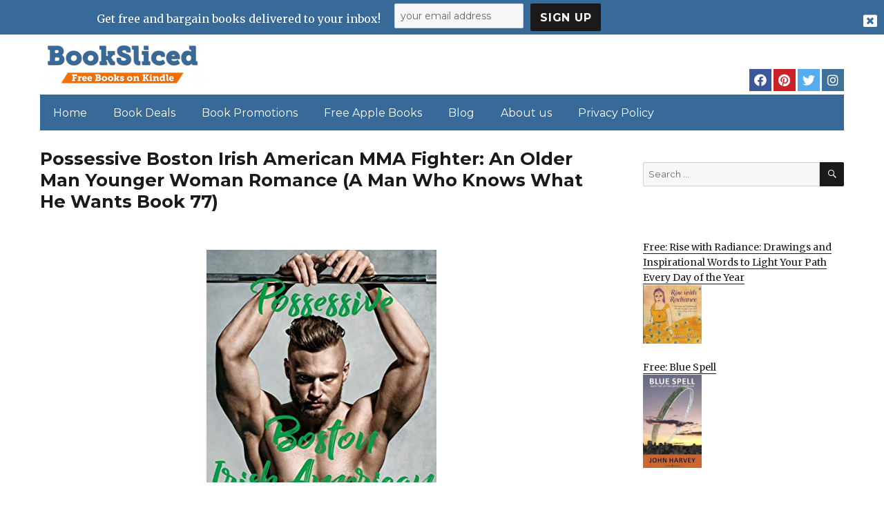

--- FILE ---
content_type: text/html; charset=UTF-8
request_url: https://www.booksliced.com/2018/10/03/possessive-boston-irish-american-mma-fighter-an-older-man/
body_size: 18421
content:
<!DOCTYPE html>
<html dir="ltr" lang="en-US" prefix="og: https://ogp.me/ns#" class="no-js">
<head>
	<meta charset="UTF-8">
<script>
var gform;gform||(document.addEventListener("gform_main_scripts_loaded",function(){gform.scriptsLoaded=!0}),window.addEventListener("DOMContentLoaded",function(){gform.domLoaded=!0}),gform={domLoaded:!1,scriptsLoaded:!1,initializeOnLoaded:function(o){gform.domLoaded&&gform.scriptsLoaded?o():!gform.domLoaded&&gform.scriptsLoaded?window.addEventListener("DOMContentLoaded",o):document.addEventListener("gform_main_scripts_loaded",o)},hooks:{action:{},filter:{}},addAction:function(o,n,r,t){gform.addHook("action",o,n,r,t)},addFilter:function(o,n,r,t){gform.addHook("filter",o,n,r,t)},doAction:function(o){gform.doHook("action",o,arguments)},applyFilters:function(o){return gform.doHook("filter",o,arguments)},removeAction:function(o,n){gform.removeHook("action",o,n)},removeFilter:function(o,n,r){gform.removeHook("filter",o,n,r)},addHook:function(o,n,r,t,i){null==gform.hooks[o][n]&&(gform.hooks[o][n]=[]);var e=gform.hooks[o][n];null==i&&(i=n+"_"+e.length),gform.hooks[o][n].push({tag:i,callable:r,priority:t=null==t?10:t})},doHook:function(n,o,r){var t;if(r=Array.prototype.slice.call(r,1),null!=gform.hooks[n][o]&&((o=gform.hooks[n][o]).sort(function(o,n){return o.priority-n.priority}),o.forEach(function(o){"function"!=typeof(t=o.callable)&&(t=window[t]),"action"==n?t.apply(null,r):r[0]=t.apply(null,r)})),"filter"==n)return r[0]},removeHook:function(o,n,t,i){var r;null!=gform.hooks[o][n]&&(r=(r=gform.hooks[o][n]).filter(function(o,n,r){return!!(null!=i&&i!=o.tag||null!=t&&t!=o.priority)}),gform.hooks[o][n]=r)}});
</script>

	<meta name="viewport" content="width=device-width, initial-scale=1">
	<link rel="profile" href="https://gmpg.org/xfn/11">
		<link rel="pingback" href="https://www.booksliced.com/xmlrpc.php">
		<script>(function(html){html.className = html.className.replace(/\bno-js\b/,'js')})(document.documentElement);</script>
<title>Possessive Boston Irish American MMA Fighter: An Older Man Younger Woman Romance (A Man Who Knows What He Wants Book 77) - Booksliced.com</title>

		<!-- All in One SEO 4.7.0 - aioseo.com -->
		<meta name="description" content="***Includes a link to receive a free, new story delivered to your inbox on Easter morning.*** My brotherâ€™s best friend is a Boston Irish American older man. He possesses an undefeated record as an MMA fighter, but the moment he lays eyes on me he tells me the only thing heâ€™s interested in" />
		<meta name="robots" content="max-image-preview:large" />
		<link rel="canonical" href="https://www.booksliced.com/2018/10/03/possessive-boston-irish-american-mma-fighter-an-older-man/" />
		<meta name="generator" content="All in One SEO (AIOSEO) 4.7.0" />
		<meta property="og:locale" content="en_US" />
		<meta property="og:site_name" content="Booksliced.com - Free Books for Kindle and Apple Books" />
		<meta property="og:type" content="article" />
		<meta property="og:title" content="Possessive Boston Irish American MMA Fighter: An Older Man Younger Woman Romance (A Man Who Knows What He Wants Book 77) - Booksliced.com" />
		<meta property="og:description" content="***Includes a link to receive a free, new story delivered to your inbox on Easter morning.*** My brotherâ€™s best friend is a Boston Irish American older man. He possesses an undefeated record as an MMA fighter, but the moment he lays eyes on me he tells me the only thing heâ€™s interested in" />
		<meta property="og:url" content="https://www.booksliced.com/2018/10/03/possessive-boston-irish-american-mma-fighter-an-older-man/" />
		<meta property="og:image" content="https://www.booksliced.com/wp-content/uploads/2020/06/cropped-Book-Sliced-Logo-Transparent.png" />
		<meta property="og:image:secure_url" content="https://www.booksliced.com/wp-content/uploads/2020/06/cropped-Book-Sliced-Logo-Transparent.png" />
		<meta property="article:published_time" content="-001-11-30T00:00:00+00:00" />
		<meta property="article:modified_time" content="-001-11-30T00:00:00+00:00" />
		<meta name="twitter:card" content="summary_large_image" />
		<meta name="twitter:title" content="Possessive Boston Irish American MMA Fighter: An Older Man Younger Woman Romance (A Man Who Knows What He Wants Book 77) - Booksliced.com" />
		<meta name="twitter:description" content="***Includes a link to receive a free, new story delivered to your inbox on Easter morning.*** My brotherâ€™s best friend is a Boston Irish American older man. He possesses an undefeated record as an MMA fighter, but the moment he lays eyes on me he tells me the only thing heâ€™s interested in" />
		<meta name="twitter:image" content="https://www.booksliced.com/wp-content/uploads/2020/06/cropped-Book-Sliced-Logo-Transparent.png" />
		<script type="application/ld+json" class="aioseo-schema">
			{"@context":"https:\/\/schema.org","@graph":[{"@type":"BlogPosting","@id":"https:\/\/www.booksliced.com\/2018\/10\/03\/possessive-boston-irish-american-mma-fighter-an-older-man\/#blogposting","name":"Possessive Boston Irish American MMA Fighter: An Older Man Younger Woman Romance (A Man Who Knows What He Wants Book 77) - Booksliced.com","headline":"Possessive Boston Irish American MMA Fighter: An Older Man Younger Woman Romance (A Man Who Knows What He Wants Book 77)","author":{"@id":"https:\/\/www.booksliced.com\/author\/#author"},"publisher":{"@id":"https:\/\/www.booksliced.com\/#organization"},"image":{"@type":"ImageObject","url":"https:\/\/www.booksliced.com\/wp-content\/uploads\/2020\/06\/cropped-Book-Sliced-Logo-Transparent.png","@id":"https:\/\/www.booksliced.com\/#articleImage","width":240,"height":74},"datePublished":"2018-10-03T22:00:02+00:00","dateModified":"2018-10-03T22:00:02+00:00","inLanguage":"en-US","mainEntityOfPage":{"@id":"https:\/\/www.booksliced.com\/2018\/10\/03\/possessive-boston-irish-american-mma-fighter-an-older-man\/#webpage"},"isPartOf":{"@id":"https:\/\/www.booksliced.com\/2018\/10\/03\/possessive-boston-irish-american-mma-fighter-an-older-man\/#webpage"},"articleSection":"Old version"},{"@type":"BreadcrumbList","@id":"https:\/\/www.booksliced.com\/2018\/10\/03\/possessive-boston-irish-american-mma-fighter-an-older-man\/#breadcrumblist","itemListElement":[{"@type":"ListItem","@id":"https:\/\/www.booksliced.com\/#listItem","position":1,"name":"Home","item":"https:\/\/www.booksliced.com\/","nextItem":"https:\/\/www.booksliced.com\/2018\/#listItem"},{"@type":"ListItem","@id":"https:\/\/www.booksliced.com\/2018\/#listItem","position":2,"name":"2018","item":"https:\/\/www.booksliced.com\/2018\/","nextItem":"https:\/\/www.booksliced.com\/2018\/10\/#listItem","previousItem":"https:\/\/www.booksliced.com\/#listItem"},{"@type":"ListItem","@id":"https:\/\/www.booksliced.com\/2018\/10\/#listItem","position":3,"name":"October","item":"https:\/\/www.booksliced.com\/2018\/10\/","nextItem":"https:\/\/www.booksliced.com\/2018\/10\/03\/#listItem","previousItem":"https:\/\/www.booksliced.com\/2018\/#listItem"},{"@type":"ListItem","@id":"https:\/\/www.booksliced.com\/2018\/10\/03\/#listItem","position":4,"name":"3","item":"https:\/\/www.booksliced.com\/2018\/10\/03\/","nextItem":"https:\/\/www.booksliced.com\/2018\/10\/03\/possessive-boston-irish-american-mma-fighter-an-older-man\/#listItem","previousItem":"https:\/\/www.booksliced.com\/2018\/10\/#listItem"},{"@type":"ListItem","@id":"https:\/\/www.booksliced.com\/2018\/10\/03\/possessive-boston-irish-american-mma-fighter-an-older-man\/#listItem","position":5,"name":"Possessive Boston Irish American MMA Fighter: An Older Man Younger Woman Romance (A Man Who Knows What He Wants Book 77)","previousItem":"https:\/\/www.booksliced.com\/2018\/10\/03\/#listItem"}]},{"@type":"Organization","@id":"https:\/\/www.booksliced.com\/#organization","name":"Booksliced.com","description":"Free Books for Kindle and Apple Books","url":"https:\/\/www.booksliced.com\/","logo":{"@type":"ImageObject","url":"https:\/\/www.booksliced.com\/wp-content\/uploads\/2020\/06\/cropped-Book-Sliced-Logo-Transparent.png","@id":"https:\/\/www.booksliced.com\/2018\/10\/03\/possessive-boston-irish-american-mma-fighter-an-older-man\/#organizationLogo","width":240,"height":74},"image":{"@id":"https:\/\/www.booksliced.com\/2018\/10\/03\/possessive-boston-irish-american-mma-fighter-an-older-man\/#organizationLogo"}},{"@type":"WebPage","@id":"https:\/\/www.booksliced.com\/2018\/10\/03\/possessive-boston-irish-american-mma-fighter-an-older-man\/#webpage","url":"https:\/\/www.booksliced.com\/2018\/10\/03\/possessive-boston-irish-american-mma-fighter-an-older-man\/","name":"Possessive Boston Irish American MMA Fighter: An Older Man Younger Woman Romance (A Man Who Knows What He Wants Book 77) - Booksliced.com","description":"***Includes a link to receive a free, new story delivered to your inbox on Easter morning.*** My brother\u00e2\u20ac\u2122s best friend is a Boston Irish American older man. He possesses an undefeated record as an MMA fighter, but the moment he lays eyes on me he tells me the only thing he\u00e2\u20ac\u2122s interested in","inLanguage":"en-US","isPartOf":{"@id":"https:\/\/www.booksliced.com\/#website"},"breadcrumb":{"@id":"https:\/\/www.booksliced.com\/2018\/10\/03\/possessive-boston-irish-american-mma-fighter-an-older-man\/#breadcrumblist"},"author":{"@id":"https:\/\/www.booksliced.com\/author\/#author"},"creator":{"@id":"https:\/\/www.booksliced.com\/author\/#author"},"datePublished":"2018-10-03T22:00:02+00:00","dateModified":"2018-10-03T22:00:02+00:00"},{"@type":"WebSite","@id":"https:\/\/www.booksliced.com\/#website","url":"https:\/\/www.booksliced.com\/","name":"Booksliced.com","description":"Free Books for Kindle and Apple Books","inLanguage":"en-US","publisher":{"@id":"https:\/\/www.booksliced.com\/#organization"}}]}
		</script>
		<!-- All in One SEO -->

<link rel='dns-prefetch' href='//fonts.googleapis.com' />
<link href='https://fonts.gstatic.com' crossorigin rel='preconnect' />
<link rel="alternate" type="application/rss+xml" title="Booksliced.com &raquo; Feed" href="https://www.booksliced.com/feed/" />
<link rel="alternate" type="application/rss+xml" title="Booksliced.com &raquo; Comments Feed" href="https://www.booksliced.com/comments/feed/" />
<link rel="alternate" type="application/rss+xml" title="Booksliced.com &raquo; Possessive Boston Irish American MMA Fighter: An Older Man Younger Woman Romance (A Man Who Knows What He Wants Book 77) Comments Feed" href="https://www.booksliced.com/2018/10/03/possessive-boston-irish-american-mma-fighter-an-older-man/feed/" />
<script>
window._wpemojiSettings = {"baseUrl":"https:\/\/s.w.org\/images\/core\/emoji\/15.0.3\/72x72\/","ext":".png","svgUrl":"https:\/\/s.w.org\/images\/core\/emoji\/15.0.3\/svg\/","svgExt":".svg","source":{"concatemoji":"https:\/\/www.booksliced.com\/wp-includes\/js\/wp-emoji-release.min.js?ver=6.6.4"}};
/*! This file is auto-generated */
!function(i,n){var o,s,e;function c(e){try{var t={supportTests:e,timestamp:(new Date).valueOf()};sessionStorage.setItem(o,JSON.stringify(t))}catch(e){}}function p(e,t,n){e.clearRect(0,0,e.canvas.width,e.canvas.height),e.fillText(t,0,0);var t=new Uint32Array(e.getImageData(0,0,e.canvas.width,e.canvas.height).data),r=(e.clearRect(0,0,e.canvas.width,e.canvas.height),e.fillText(n,0,0),new Uint32Array(e.getImageData(0,0,e.canvas.width,e.canvas.height).data));return t.every(function(e,t){return e===r[t]})}function u(e,t,n){switch(t){case"flag":return n(e,"\ud83c\udff3\ufe0f\u200d\u26a7\ufe0f","\ud83c\udff3\ufe0f\u200b\u26a7\ufe0f")?!1:!n(e,"\ud83c\uddfa\ud83c\uddf3","\ud83c\uddfa\u200b\ud83c\uddf3")&&!n(e,"\ud83c\udff4\udb40\udc67\udb40\udc62\udb40\udc65\udb40\udc6e\udb40\udc67\udb40\udc7f","\ud83c\udff4\u200b\udb40\udc67\u200b\udb40\udc62\u200b\udb40\udc65\u200b\udb40\udc6e\u200b\udb40\udc67\u200b\udb40\udc7f");case"emoji":return!n(e,"\ud83d\udc26\u200d\u2b1b","\ud83d\udc26\u200b\u2b1b")}return!1}function f(e,t,n){var r="undefined"!=typeof WorkerGlobalScope&&self instanceof WorkerGlobalScope?new OffscreenCanvas(300,150):i.createElement("canvas"),a=r.getContext("2d",{willReadFrequently:!0}),o=(a.textBaseline="top",a.font="600 32px Arial",{});return e.forEach(function(e){o[e]=t(a,e,n)}),o}function t(e){var t=i.createElement("script");t.src=e,t.defer=!0,i.head.appendChild(t)}"undefined"!=typeof Promise&&(o="wpEmojiSettingsSupports",s=["flag","emoji"],n.supports={everything:!0,everythingExceptFlag:!0},e=new Promise(function(e){i.addEventListener("DOMContentLoaded",e,{once:!0})}),new Promise(function(t){var n=function(){try{var e=JSON.parse(sessionStorage.getItem(o));if("object"==typeof e&&"number"==typeof e.timestamp&&(new Date).valueOf()<e.timestamp+604800&&"object"==typeof e.supportTests)return e.supportTests}catch(e){}return null}();if(!n){if("undefined"!=typeof Worker&&"undefined"!=typeof OffscreenCanvas&&"undefined"!=typeof URL&&URL.createObjectURL&&"undefined"!=typeof Blob)try{var e="postMessage("+f.toString()+"("+[JSON.stringify(s),u.toString(),p.toString()].join(",")+"));",r=new Blob([e],{type:"text/javascript"}),a=new Worker(URL.createObjectURL(r),{name:"wpTestEmojiSupports"});return void(a.onmessage=function(e){c(n=e.data),a.terminate(),t(n)})}catch(e){}c(n=f(s,u,p))}t(n)}).then(function(e){for(var t in e)n.supports[t]=e[t],n.supports.everything=n.supports.everything&&n.supports[t],"flag"!==t&&(n.supports.everythingExceptFlag=n.supports.everythingExceptFlag&&n.supports[t]);n.supports.everythingExceptFlag=n.supports.everythingExceptFlag&&!n.supports.flag,n.DOMReady=!1,n.readyCallback=function(){n.DOMReady=!0}}).then(function(){return e}).then(function(){var e;n.supports.everything||(n.readyCallback(),(e=n.source||{}).concatemoji?t(e.concatemoji):e.wpemoji&&e.twemoji&&(t(e.twemoji),t(e.wpemoji)))}))}((window,document),window._wpemojiSettings);
</script>
<style id='wp-emoji-styles-inline-css'>

	img.wp-smiley, img.emoji {
		display: inline !important;
		border: none !important;
		box-shadow: none !important;
		height: 1em !important;
		width: 1em !important;
		margin: 0 0.07em !important;
		vertical-align: -0.1em !important;
		background: none !important;
		padding: 0 !important;
	}
</style>
<link rel='stylesheet' id='wp-block-library-css' href='https://www.booksliced.com/wp-includes/css/dist/block-library/style.min.css?ver=6.6.4' media='all' />
<style id='wp-block-library-theme-inline-css'>
.wp-block-audio :where(figcaption){color:#555;font-size:13px;text-align:center}.is-dark-theme .wp-block-audio :where(figcaption){color:#ffffffa6}.wp-block-audio{margin:0 0 1em}.wp-block-code{border:1px solid #ccc;border-radius:4px;font-family:Menlo,Consolas,monaco,monospace;padding:.8em 1em}.wp-block-embed :where(figcaption){color:#555;font-size:13px;text-align:center}.is-dark-theme .wp-block-embed :where(figcaption){color:#ffffffa6}.wp-block-embed{margin:0 0 1em}.blocks-gallery-caption{color:#555;font-size:13px;text-align:center}.is-dark-theme .blocks-gallery-caption{color:#ffffffa6}:root :where(.wp-block-image figcaption){color:#555;font-size:13px;text-align:center}.is-dark-theme :root :where(.wp-block-image figcaption){color:#ffffffa6}.wp-block-image{margin:0 0 1em}.wp-block-pullquote{border-bottom:4px solid;border-top:4px solid;color:currentColor;margin-bottom:1.75em}.wp-block-pullquote cite,.wp-block-pullquote footer,.wp-block-pullquote__citation{color:currentColor;font-size:.8125em;font-style:normal;text-transform:uppercase}.wp-block-quote{border-left:.25em solid;margin:0 0 1.75em;padding-left:1em}.wp-block-quote cite,.wp-block-quote footer{color:currentColor;font-size:.8125em;font-style:normal;position:relative}.wp-block-quote.has-text-align-right{border-left:none;border-right:.25em solid;padding-left:0;padding-right:1em}.wp-block-quote.has-text-align-center{border:none;padding-left:0}.wp-block-quote.is-large,.wp-block-quote.is-style-large,.wp-block-quote.is-style-plain{border:none}.wp-block-search .wp-block-search__label{font-weight:700}.wp-block-search__button{border:1px solid #ccc;padding:.375em .625em}:where(.wp-block-group.has-background){padding:1.25em 2.375em}.wp-block-separator.has-css-opacity{opacity:.4}.wp-block-separator{border:none;border-bottom:2px solid;margin-left:auto;margin-right:auto}.wp-block-separator.has-alpha-channel-opacity{opacity:1}.wp-block-separator:not(.is-style-wide):not(.is-style-dots){width:100px}.wp-block-separator.has-background:not(.is-style-dots){border-bottom:none;height:1px}.wp-block-separator.has-background:not(.is-style-wide):not(.is-style-dots){height:2px}.wp-block-table{margin:0 0 1em}.wp-block-table td,.wp-block-table th{word-break:normal}.wp-block-table :where(figcaption){color:#555;font-size:13px;text-align:center}.is-dark-theme .wp-block-table :where(figcaption){color:#ffffffa6}.wp-block-video :where(figcaption){color:#555;font-size:13px;text-align:center}.is-dark-theme .wp-block-video :where(figcaption){color:#ffffffa6}.wp-block-video{margin:0 0 1em}:root :where(.wp-block-template-part.has-background){margin-bottom:0;margin-top:0;padding:1.25em 2.375em}
</style>
<style id='classic-theme-styles-inline-css'>
/*! This file is auto-generated */
.wp-block-button__link{color:#fff;background-color:#32373c;border-radius:9999px;box-shadow:none;text-decoration:none;padding:calc(.667em + 2px) calc(1.333em + 2px);font-size:1.125em}.wp-block-file__button{background:#32373c;color:#fff;text-decoration:none}
</style>
<style id='global-styles-inline-css'>
:root{--wp--preset--aspect-ratio--square: 1;--wp--preset--aspect-ratio--4-3: 4/3;--wp--preset--aspect-ratio--3-4: 3/4;--wp--preset--aspect-ratio--3-2: 3/2;--wp--preset--aspect-ratio--2-3: 2/3;--wp--preset--aspect-ratio--16-9: 16/9;--wp--preset--aspect-ratio--9-16: 9/16;--wp--preset--color--black: #000000;--wp--preset--color--cyan-bluish-gray: #abb8c3;--wp--preset--color--white: #fff;--wp--preset--color--pale-pink: #f78da7;--wp--preset--color--vivid-red: #cf2e2e;--wp--preset--color--luminous-vivid-orange: #ff6900;--wp--preset--color--luminous-vivid-amber: #fcb900;--wp--preset--color--light-green-cyan: #7bdcb5;--wp--preset--color--vivid-green-cyan: #00d084;--wp--preset--color--pale-cyan-blue: #8ed1fc;--wp--preset--color--vivid-cyan-blue: #0693e3;--wp--preset--color--vivid-purple: #9b51e0;--wp--preset--color--dark-gray: #1a1a1a;--wp--preset--color--medium-gray: #686868;--wp--preset--color--light-gray: #e5e5e5;--wp--preset--color--blue-gray: #4d545c;--wp--preset--color--bright-blue: #007acc;--wp--preset--color--light-blue: #9adffd;--wp--preset--color--dark-brown: #402b30;--wp--preset--color--medium-brown: #774e24;--wp--preset--color--dark-red: #640c1f;--wp--preset--color--bright-red: #ff675f;--wp--preset--color--yellow: #ffef8e;--wp--preset--gradient--vivid-cyan-blue-to-vivid-purple: linear-gradient(135deg,rgba(6,147,227,1) 0%,rgb(155,81,224) 100%);--wp--preset--gradient--light-green-cyan-to-vivid-green-cyan: linear-gradient(135deg,rgb(122,220,180) 0%,rgb(0,208,130) 100%);--wp--preset--gradient--luminous-vivid-amber-to-luminous-vivid-orange: linear-gradient(135deg,rgba(252,185,0,1) 0%,rgba(255,105,0,1) 100%);--wp--preset--gradient--luminous-vivid-orange-to-vivid-red: linear-gradient(135deg,rgba(255,105,0,1) 0%,rgb(207,46,46) 100%);--wp--preset--gradient--very-light-gray-to-cyan-bluish-gray: linear-gradient(135deg,rgb(238,238,238) 0%,rgb(169,184,195) 100%);--wp--preset--gradient--cool-to-warm-spectrum: linear-gradient(135deg,rgb(74,234,220) 0%,rgb(151,120,209) 20%,rgb(207,42,186) 40%,rgb(238,44,130) 60%,rgb(251,105,98) 80%,rgb(254,248,76) 100%);--wp--preset--gradient--blush-light-purple: linear-gradient(135deg,rgb(255,206,236) 0%,rgb(152,150,240) 100%);--wp--preset--gradient--blush-bordeaux: linear-gradient(135deg,rgb(254,205,165) 0%,rgb(254,45,45) 50%,rgb(107,0,62) 100%);--wp--preset--gradient--luminous-dusk: linear-gradient(135deg,rgb(255,203,112) 0%,rgb(199,81,192) 50%,rgb(65,88,208) 100%);--wp--preset--gradient--pale-ocean: linear-gradient(135deg,rgb(255,245,203) 0%,rgb(182,227,212) 50%,rgb(51,167,181) 100%);--wp--preset--gradient--electric-grass: linear-gradient(135deg,rgb(202,248,128) 0%,rgb(113,206,126) 100%);--wp--preset--gradient--midnight: linear-gradient(135deg,rgb(2,3,129) 0%,rgb(40,116,252) 100%);--wp--preset--font-size--small: 13px;--wp--preset--font-size--medium: 20px;--wp--preset--font-size--large: 36px;--wp--preset--font-size--x-large: 42px;--wp--preset--spacing--20: 0.44rem;--wp--preset--spacing--30: 0.67rem;--wp--preset--spacing--40: 1rem;--wp--preset--spacing--50: 1.5rem;--wp--preset--spacing--60: 2.25rem;--wp--preset--spacing--70: 3.38rem;--wp--preset--spacing--80: 5.06rem;--wp--preset--shadow--natural: 6px 6px 9px rgba(0, 0, 0, 0.2);--wp--preset--shadow--deep: 12px 12px 50px rgba(0, 0, 0, 0.4);--wp--preset--shadow--sharp: 6px 6px 0px rgba(0, 0, 0, 0.2);--wp--preset--shadow--outlined: 6px 6px 0px -3px rgba(255, 255, 255, 1), 6px 6px rgba(0, 0, 0, 1);--wp--preset--shadow--crisp: 6px 6px 0px rgba(0, 0, 0, 1);}:where(.is-layout-flex){gap: 0.5em;}:where(.is-layout-grid){gap: 0.5em;}body .is-layout-flex{display: flex;}.is-layout-flex{flex-wrap: wrap;align-items: center;}.is-layout-flex > :is(*, div){margin: 0;}body .is-layout-grid{display: grid;}.is-layout-grid > :is(*, div){margin: 0;}:where(.wp-block-columns.is-layout-flex){gap: 2em;}:where(.wp-block-columns.is-layout-grid){gap: 2em;}:where(.wp-block-post-template.is-layout-flex){gap: 1.25em;}:where(.wp-block-post-template.is-layout-grid){gap: 1.25em;}.has-black-color{color: var(--wp--preset--color--black) !important;}.has-cyan-bluish-gray-color{color: var(--wp--preset--color--cyan-bluish-gray) !important;}.has-white-color{color: var(--wp--preset--color--white) !important;}.has-pale-pink-color{color: var(--wp--preset--color--pale-pink) !important;}.has-vivid-red-color{color: var(--wp--preset--color--vivid-red) !important;}.has-luminous-vivid-orange-color{color: var(--wp--preset--color--luminous-vivid-orange) !important;}.has-luminous-vivid-amber-color{color: var(--wp--preset--color--luminous-vivid-amber) !important;}.has-light-green-cyan-color{color: var(--wp--preset--color--light-green-cyan) !important;}.has-vivid-green-cyan-color{color: var(--wp--preset--color--vivid-green-cyan) !important;}.has-pale-cyan-blue-color{color: var(--wp--preset--color--pale-cyan-blue) !important;}.has-vivid-cyan-blue-color{color: var(--wp--preset--color--vivid-cyan-blue) !important;}.has-vivid-purple-color{color: var(--wp--preset--color--vivid-purple) !important;}.has-black-background-color{background-color: var(--wp--preset--color--black) !important;}.has-cyan-bluish-gray-background-color{background-color: var(--wp--preset--color--cyan-bluish-gray) !important;}.has-white-background-color{background-color: var(--wp--preset--color--white) !important;}.has-pale-pink-background-color{background-color: var(--wp--preset--color--pale-pink) !important;}.has-vivid-red-background-color{background-color: var(--wp--preset--color--vivid-red) !important;}.has-luminous-vivid-orange-background-color{background-color: var(--wp--preset--color--luminous-vivid-orange) !important;}.has-luminous-vivid-amber-background-color{background-color: var(--wp--preset--color--luminous-vivid-amber) !important;}.has-light-green-cyan-background-color{background-color: var(--wp--preset--color--light-green-cyan) !important;}.has-vivid-green-cyan-background-color{background-color: var(--wp--preset--color--vivid-green-cyan) !important;}.has-pale-cyan-blue-background-color{background-color: var(--wp--preset--color--pale-cyan-blue) !important;}.has-vivid-cyan-blue-background-color{background-color: var(--wp--preset--color--vivid-cyan-blue) !important;}.has-vivid-purple-background-color{background-color: var(--wp--preset--color--vivid-purple) !important;}.has-black-border-color{border-color: var(--wp--preset--color--black) !important;}.has-cyan-bluish-gray-border-color{border-color: var(--wp--preset--color--cyan-bluish-gray) !important;}.has-white-border-color{border-color: var(--wp--preset--color--white) !important;}.has-pale-pink-border-color{border-color: var(--wp--preset--color--pale-pink) !important;}.has-vivid-red-border-color{border-color: var(--wp--preset--color--vivid-red) !important;}.has-luminous-vivid-orange-border-color{border-color: var(--wp--preset--color--luminous-vivid-orange) !important;}.has-luminous-vivid-amber-border-color{border-color: var(--wp--preset--color--luminous-vivid-amber) !important;}.has-light-green-cyan-border-color{border-color: var(--wp--preset--color--light-green-cyan) !important;}.has-vivid-green-cyan-border-color{border-color: var(--wp--preset--color--vivid-green-cyan) !important;}.has-pale-cyan-blue-border-color{border-color: var(--wp--preset--color--pale-cyan-blue) !important;}.has-vivid-cyan-blue-border-color{border-color: var(--wp--preset--color--vivid-cyan-blue) !important;}.has-vivid-purple-border-color{border-color: var(--wp--preset--color--vivid-purple) !important;}.has-vivid-cyan-blue-to-vivid-purple-gradient-background{background: var(--wp--preset--gradient--vivid-cyan-blue-to-vivid-purple) !important;}.has-light-green-cyan-to-vivid-green-cyan-gradient-background{background: var(--wp--preset--gradient--light-green-cyan-to-vivid-green-cyan) !important;}.has-luminous-vivid-amber-to-luminous-vivid-orange-gradient-background{background: var(--wp--preset--gradient--luminous-vivid-amber-to-luminous-vivid-orange) !important;}.has-luminous-vivid-orange-to-vivid-red-gradient-background{background: var(--wp--preset--gradient--luminous-vivid-orange-to-vivid-red) !important;}.has-very-light-gray-to-cyan-bluish-gray-gradient-background{background: var(--wp--preset--gradient--very-light-gray-to-cyan-bluish-gray) !important;}.has-cool-to-warm-spectrum-gradient-background{background: var(--wp--preset--gradient--cool-to-warm-spectrum) !important;}.has-blush-light-purple-gradient-background{background: var(--wp--preset--gradient--blush-light-purple) !important;}.has-blush-bordeaux-gradient-background{background: var(--wp--preset--gradient--blush-bordeaux) !important;}.has-luminous-dusk-gradient-background{background: var(--wp--preset--gradient--luminous-dusk) !important;}.has-pale-ocean-gradient-background{background: var(--wp--preset--gradient--pale-ocean) !important;}.has-electric-grass-gradient-background{background: var(--wp--preset--gradient--electric-grass) !important;}.has-midnight-gradient-background{background: var(--wp--preset--gradient--midnight) !important;}.has-small-font-size{font-size: var(--wp--preset--font-size--small) !important;}.has-medium-font-size{font-size: var(--wp--preset--font-size--medium) !important;}.has-large-font-size{font-size: var(--wp--preset--font-size--large) !important;}.has-x-large-font-size{font-size: var(--wp--preset--font-size--x-large) !important;}
:where(.wp-block-post-template.is-layout-flex){gap: 1.25em;}:where(.wp-block-post-template.is-layout-grid){gap: 1.25em;}
:where(.wp-block-columns.is-layout-flex){gap: 2em;}:where(.wp-block-columns.is-layout-grid){gap: 2em;}
:root :where(.wp-block-pullquote){font-size: 1.5em;line-height: 1.6;}
</style>
<link rel='stylesheet' id='contact-form-7-css' href='https://www.booksliced.com/wp-content/plugins/contact-form-7/includes/css/styles.css?ver=5.9.8' media='all' />
<link rel='stylesheet' id='twentysixteen-fonts-css' href='https://fonts.googleapis.com/css?family=Merriweather%3A400%2C700%2C900%2C400italic%2C700italic%2C900italic%7CMontserrat%3A400%2C700%7CInconsolata%3A400&#038;subset=latin%2Clatin-ext&#038;display=fallback' media='all' />
<link rel='stylesheet' id='genericons-css' href='https://www.booksliced.com/wp-content/themes/twentysixteen/genericons/genericons.css?ver=3.4.1' media='all' />
<link rel='stylesheet' id='twentysixteen-style-css' href='https://www.booksliced.com/wp-content/themes/twentysixteen-child/style.css?ver=20240906_02' media='all' />
<link rel='stylesheet' id='twentysixteen-block-style-css' href='https://www.booksliced.com/wp-content/themes/twentysixteen/css/blocks.css?ver=20190102' media='all' />
<!--[if lt IE 10]>
<link rel='stylesheet' id='twentysixteen-ie-css' href='https://www.booksliced.com/wp-content/themes/twentysixteen/css/ie.css?ver=20170530' media='all' />
<![endif]-->
<!--[if lt IE 9]>
<link rel='stylesheet' id='twentysixteen-ie8-css' href='https://www.booksliced.com/wp-content/themes/twentysixteen/css/ie8.css?ver=20170530' media='all' />
<![endif]-->
<!--[if lt IE 8]>
<link rel='stylesheet' id='twentysixteen-ie7-css' href='https://www.booksliced.com/wp-content/themes/twentysixteen/css/ie7.css?ver=20170530' media='all' />
<![endif]-->
<!--[if lt IE 9]>
<script src="https://www.booksliced.com/wp-content/themes/twentysixteen/js/html5.js?ver=3.7.3" id="twentysixteen-html5-js"></script>
<![endif]-->
<script src="https://www.booksliced.com/wp-includes/js/jquery/jquery.min.js?ver=3.7.1" id="jquery-core-js"></script>
<script src="https://www.booksliced.com/wp-includes/js/jquery/jquery-migrate.min.js?ver=3.4.1" id="jquery-migrate-js"></script>
<link rel="https://api.w.org/" href="https://www.booksliced.com/wp-json/" /><link rel="alternate" title="JSON" type="application/json" href="https://www.booksliced.com/wp-json/wp/v2/posts/5802" /><link rel="EditURI" type="application/rsd+xml" title="RSD" href="https://www.booksliced.com/xmlrpc.php?rsd" />
<meta name="generator" content="WordPress 6.6.4" />
<link rel='shortlink' href='https://www.booksliced.com/?p=5802' />
<link rel="alternate" title="oEmbed (JSON)" type="application/json+oembed" href="https://www.booksliced.com/wp-json/oembed/1.0/embed?url=https%3A%2F%2Fwww.booksliced.com%2F2018%2F10%2F03%2Fpossessive-boston-irish-american-mma-fighter-an-older-man%2F" />
<link rel="alternate" title="oEmbed (XML)" type="text/xml+oembed" href="https://www.booksliced.com/wp-json/oembed/1.0/embed?url=https%3A%2F%2Fwww.booksliced.com%2F2018%2F10%2F03%2Fpossessive-boston-irish-american-mma-fighter-an-older-man%2F&#038;format=xml" />
<meta name="google-site-verification" content="H0JP22nG5iDTCow2FP6AQPA5TgyIDHuK12D7GlZpz9g" />
	<meta name="google-site-verification" content="eWVOqOMDFyfQ9NJUNh8o4vhbanZNGbO0mBb3Lt3_v3I" />

	<style>
	header .site-title{display: none}
	.comments-area, .post-navigation {display: none !important}
		.entry-footer {display: none;}
		.pfeatured img {max-width: 85px}
		.pfeatured a{color:#1a1a1a}
		.widget{border:0px solid white !important;}
		.single .entry-content{min-width: 100%}
		.single .post-thumbnail{display: none}
		.post-thumbnail{float: left}
		.site-header{padding-top: 0px;padding-bottom: 10px}
		body {  background: white;}
		@media screen and (min-width: 61.5625em){
			.page-header{border:0}
			.entry-title {font-size:1.6rem !important}
			.site-main > article {margin-bottom: 30px}
			body:not(.search-results) article:not(.type-page) .entry-content {
			    float: right;
			    width: 80%;
			}
			.post-thumbnail img{max-width: 150px}
			.custom-logo {
			    max-width: 260px;
			}
		.site-content{padding-top:15px}
		.site-branding{display: block;clear: both;margin-bottom: 5px}
		.custom-logo-link {float: left;}
}

	@media screen and (max-width: 500px){
		.post-thumbnail img{max-width: 100px}
		.single .post-thumbnail img{max-width: auto}
	}
	#page{margin:0px !important}
	.site-branding{margin-top:10px;width:100%}
	.site-header-menu {margin:0 !important;width:100%; }
	.site-header-menu .primary-menu{margin:0 0.875em;}
	.site-header-menu .primary-menu li{padding:5px 5px;}
	.wp-block-image img{margin-left:0px !important}
	.page .post-thumbnail{padding-right: 15px}

body:not(.custom-background-image):before {height: 0 !important;}
.widget_the_social_links {margin:0;text-align: right;padding-top:10px}

.primary-menu a {color:white}
.site-header-menu .primary-menu{background: #376999;}
@media (min-width: 61.5625em){	
.site-description {display: inline-block;margin-top: 27px;}
}
#menu-main-2 a{color:#376999}
	</style>
	
	<script id="mcjs">!function(c,h,i,m,p){m=c.createElement(h),p=c.getElementsByTagName(h)[0],m.async=1,m.src=i,p.parentNode.insertBefore(m,p)}(document,"script","https://chimpstatic.com/mcjs-connected/js/users/cf6b75d7224a05c57cd0f1e29/80d06ab4462ef308f63e29add.js");</script>
	<link rel="icon" href="https://www.booksliced.com/wp-content/uploads/2020/06/cropped-bookslice-flavicon-32x32.jpg" sizes="32x32" />
<link rel="icon" href="https://www.booksliced.com/wp-content/uploads/2020/06/cropped-bookslice-flavicon-192x192.jpg" sizes="192x192" />
<link rel="apple-touch-icon" href="https://www.booksliced.com/wp-content/uploads/2020/06/cropped-bookslice-flavicon-180x180.jpg" />
<meta name="msapplication-TileImage" content="https://www.booksliced.com/wp-content/uploads/2020/06/cropped-bookslice-flavicon-270x270.jpg" />
		<style id="wp-custom-css">
			.grecaptcha-badge{opacity:0}
@media(max-width:768px){
	#menu-main-1 li a{color:#1a1a1a !Important}
}
#field_2_2_disabled{display:none}
z		</style>
			
<!-- Google tag (gtag.js) -->
<script async src="https://www.googletagmanager.com/gtag/js?id=G-RWW3W6V208"></script>
<script>
  window.dataLayer = window.dataLayer || [];
  function gtag(){dataLayer.push(arguments);}
  gtag('js', new Date());

  gtag('config', 'G-RWW3W6V208');
</script>
</head>

<body class="post-template-default single single-post postid-5802 single-format-standard wp-custom-logo wp-embed-responsive">
<div id="page" class="site">
	<div class="site-inner">
		<a class="skip-link screen-reader-text" href="#content">Skip to content</a>

		<header id="masthead" class="site-header" role="banner">
			<div class="site-header-main">
				<div class="site-branding">
					<a href="https://www.booksliced.com/" class="custom-logo-link" rel="home"><img width="240" height="74" src="https://www.booksliced.com/wp-content/uploads/2020/06/cropped-Book-Sliced-Logo-Transparent.png" class="custom-logo" alt="Booksliced.com" decoding="async" /></a>
											<p class="site-title"><a href="https://www.booksliced.com/" rel="home">Booksliced.com</a></p>
												<p class="site-description"></p>
					          <div id="the_social_links-2" class="widget widget_the_social_links">

			
					<a href="https://facebook.com/booksliced" class="the-social-links tsl-square tsl-32 tsl-default tsl-facebook" target="_blank" alt="Facebook" title="Facebook">
									<i class="fab fa-facebook"></i>
							</a>
		
			
					<a
				href="https://www.pinterest.com/booksliced/"
				class="the-social-links tsl-square tsl-32 tsl-default tsl-pinterest"
				target="_blank"
				alt="Pinterest"
				title="Pinterest"
			>
									<i class="fab fa-pinterest"></i>
							</a>
		
			
					<a
				href="https://twitter.com/booksliced"
				class="the-social-links tsl-square tsl-32 tsl-default tsl-twitter"
				target="_blank"
				alt="Twitter"
				title="Twitter"
			>
									<i class="fab fa-twitter"></i>
							</a>
		
			
					<a
				href="https://www.instagram.com/booksliced/"
				class="the-social-links tsl-square tsl-32 tsl-default tsl-instagram"
				target="_blank"
				alt="Instagram"
				title="Instagram"
			>
									<i class="fab fa-instagram"></i>
							</a>
		
	
</div>				</div><!-- .site-branding -->

									<button id="menu-toggle" class="menu-toggle">Menu</button>

					<div id="site-header-menu" class="site-header-menu">
													<nav id="site-navigation" class="main-navigation" role="navigation" aria-label="Primary Menu">
								<div class="menu-main-container"><ul id="menu-main" class="primary-menu"><li id="menu-item-1939" class="menu-item menu-item-type-custom menu-item-object-custom menu-item-1939"><a href="https://booksliced.com">Home</a></li>
<li id="menu-item-1943" class="menu-item menu-item-type-post_type menu-item-object-page menu-item-1943"><a href="https://www.booksliced.com/featured-books/">Book Deals</a></li>
<li id="menu-item-1947" class="menu-item menu-item-type-post_type menu-item-object-page menu-item-1947"><a href="https://www.booksliced.com/book-promotions/">Book Promotions</a></li>
<li id="menu-item-1401497" class="menu-item menu-item-type-post_type menu-item-object-page menu-item-1401497"><a href="https://www.booksliced.com/free-apple-books-and-ebook-downloads/">Free Apple Books</a></li>
<li id="menu-item-1940" class="menu-item menu-item-type-custom menu-item-object-custom menu-item-1940"><a href="https://booksliced.com/books">Blog</a></li>
<li id="menu-item-1965" class="menu-item menu-item-type-post_type menu-item-object-page menu-item-1965"><a href="https://www.booksliced.com/about-us/">About us</a></li>
<li id="menu-item-1366902" class="menu-item menu-item-type-post_type menu-item-object-page menu-item-privacy-policy menu-item-1366902"><a rel="privacy-policy" href="https://www.booksliced.com/privacy-policy/">Privacy Policy</a></li>
</ul></div>							</nav><!-- .main-navigation -->
						
											</div><!-- .site-header-menu -->
							</div><!-- .site-header-main -->

					</header><!-- .site-header -->



		<div id="content" class="site-content">

<div id="primary" class="content-area">
	<main id="main" class="site-main" role="main">
		
<article id="post-5802" class="post-5802 post type-post status-publish format-standard hentry category-other">
	<header class="entry-header">
		<h1 class="entry-title">Possessive Boston Irish American MMA Fighter: An Older Man Younger Woman Romance (A Man Who Knows What He Wants Book 77)</h1>	</header><!-- .entry-header -->

	
	
	<div class="entry-content">
		<p><p style="text-align:center"><img decoding="async" src="https://images-na.ssl-images-amazon.com/images/I/51fNnrSUx%2BL.jpg"></p>***Includes a link to receive a free, new story delivered to your inbox on Easter morning.*** My brotherâ€™s best friend is a Boston Irish American older man. He possesses an undefeated record as an MMA fighter, but the moment he lays eyes on me he tells me the only thing heâ€™s interested in<p style="text-align:center">
	<a href="https://www.amazon.com/dp/B07HYHZ2D2">
	<img class="aligncenter wp-image-2731 size-full" 
	src="https://www.justkindlebooks.com/wp-content/uploads/2014/05/buy-button-amazon3-e1426044683581.png" 
	alt="amazon buy now" width="219" height="59"></a></p></p>
	</div><!-- .entry-content -->

	<footer class="entry-footer">
		<span class="byline"><span class="author vcard"><img alt='' src='https://secure.gravatar.com/avatar/?s=49&#038;d=mm&#038;r=g' srcset='https://secure.gravatar.com/avatar/?s=98&#038;d=mm&#038;r=g 2x' class='avatar avatar-49 photo avatar-default' height='49' width='49' decoding='async'/><span class="screen-reader-text">Author </span> <a class="url fn n" href="https://www.booksliced.com/author/"></a></span></span><span class="posted-on"><span class="screen-reader-text">Posted on </span><a href="https://www.booksliced.com/2018/10/03/possessive-boston-irish-american-mma-fighter-an-older-man/" rel="bookmark"><time class="entry-date published updated" datetime="2018-10-03T22:00:02+00:00">October 3, 2018</time></a></span><span class="cat-links"><span class="screen-reader-text">Categories </span><a href="https://www.booksliced.com/category/other/" rel="category tag">Old version</a></span>			</footer><!-- .entry-footer -->
</article><!-- #post-5802 -->

<div id="comments" class="comments-area">

	
	
		<div id="respond" class="comment-respond">
		<h2 id="reply-title" class="comment-reply-title">Leave a Reply <small><a rel="nofollow" id="cancel-comment-reply-link" href="/2018/10/03/possessive-boston-irish-american-mma-fighter-an-older-man/#respond" style="display:none;">Cancel reply</a></small></h2><p class="must-log-in">You must be <a href="https://www.booksliced.com/wp-login.php?redirect_to=https%3A%2F%2Fwww.booksliced.com%2F2018%2F10%2F03%2Fpossessive-boston-irish-american-mma-fighter-an-older-man%2F">logged in</a> to post a comment.</p>	</div><!-- #respond -->
	
</div><!-- .comments-area -->

	<nav class="navigation post-navigation" aria-label="Posts">
		<h2 class="screen-reader-text">Post navigation</h2>
		<div class="nav-links"><div class="nav-previous"><a href="https://www.booksliced.com/2018/10/03/sweet-deception-hidden-identity/" rel="prev"><span class="meta-nav" aria-hidden="true">Previous</span> <span class="screen-reader-text">Previous post:</span> <span class="post-title">Sweet Deception: Will The Secrets She Is Forced To Keep Stop Her From Finding True Love?</span></a></div><div class="nav-next"><a href="https://www.booksliced.com/2018/10/03/the-llano-kid/" rel="next"><span class="meta-nav" aria-hidden="true">Next</span> <span class="screen-reader-text">Next post:</span> <span class="post-title">The Llano Kid</span></a></div></div>
	</nav>
	</main><!-- .site-main -->

	
</div><!-- .content-area -->


	<aside id="secondary" class="sidebar widget-area" role="complementary">
		<section id="search-2" class="widget widget_search">
<form role="search" method="get" class="search-form" action="https://www.booksliced.com/">
	<label>
		<span class="screen-reader-text">Search for:</span>
		<input type="search" class="search-field" placeholder="Search &hellip;" value="" name="s" />
	</label>
	<button type="submit" class="search-submit"><span class="screen-reader-text">Search</span></button>
</form>
</section><section id="text-2" class="widget widget_text">			<div class="textwidget"><p style="font-size:14px" class="pfeatured"><a href="https://www.booksliced.com/2025/12/19/free-rise-with-radiance-drawings-and-inspirational-words-to-light-your-path-every-day-of-the-year/">Free: Rise with Radiance: Drawings and Inspirational Words to Light Your Path Every Day of the Year<br><img loading="lazy" decoding="async" width="300" height="300" src="https://www.booksliced.com/wp-content/uploads/2025/12/1765515471_71MlJaTRjxL._AC_UF350350_QL50_-1-300x300.jpg" class="attachment-medium size-medium wp-post-image" alt="" srcset="https://www.booksliced.com/wp-content/uploads/2025/12/1765515471_71MlJaTRjxL._AC_UF350350_QL50_-1-300x300.jpg 300w, https://www.booksliced.com/wp-content/uploads/2025/12/1765515471_71MlJaTRjxL._AC_UF350350_QL50_-1-150x150.jpg 150w, https://www.booksliced.com/wp-content/uploads/2025/12/1765515471_71MlJaTRjxL._AC_UF350350_QL50_-1.jpg 350w" sizes="(max-width: 300px) 85vw, 300px" /></a></p><p style="font-size:14px" class="pfeatured"><a href="https://www.booksliced.com/2025/12/19/free-blue-spell/">Free: Blue Spell<br><img loading="lazy" decoding="async" width="188" height="300" src="https://www.booksliced.com/wp-content/uploads/2025/12/1764289558_81ZQVeuMOkL._UF350350_QL50_-188x300.jpg" class="attachment-medium size-medium wp-post-image" alt="" srcset="https://www.booksliced.com/wp-content/uploads/2025/12/1764289558_81ZQVeuMOkL._UF350350_QL50_-188x300.jpg 188w, https://www.booksliced.com/wp-content/uploads/2025/12/1764289558_81ZQVeuMOkL._UF350350_QL50_.jpg 219w" sizes="(max-width: 188px) 85vw, 188px" /></a></p><p style="font-size:14px" class="pfeatured"><a href="https://www.booksliced.com/2025/12/19/free-presents-for-raymond/">Free: Presents for Raymond<br><img loading="lazy" decoding="async" width="188" height="300" src="https://www.booksliced.com/wp-content/uploads/2025/12/1765791815_71VpsvvfopL._UF350350_QL50_-1-188x300.jpg" class="attachment-medium size-medium wp-post-image" alt="" srcset="https://www.booksliced.com/wp-content/uploads/2025/12/1765791815_71VpsvvfopL._UF350350_QL50_-1-188x300.jpg 188w, https://www.booksliced.com/wp-content/uploads/2025/12/1765791815_71VpsvvfopL._UF350350_QL50_-1.jpg 219w" sizes="(max-width: 188px) 85vw, 188px" /></a></p><p style="font-size:14px" class="pfeatured"><a href="https://www.booksliced.com/2025/12/19/the-new-puppy-the-big-red-monster-the-danger-bird-the-adventure-pups-book-2/">Free: THE NEW PUPPY, THE BIG RED MONSTER, &amp; THE DANGER BIRD: The Adventure Pups Book #2<br><img loading="lazy" decoding="async" width="189" height="300" src="https://www.booksliced.com/wp-content/uploads/2025/12/1763820660_81AfLR2KujL._UF350350_QL50_-1-189x300.jpg" class="attachment-medium size-medium wp-post-image" alt="" srcset="https://www.booksliced.com/wp-content/uploads/2025/12/1763820660_81AfLR2KujL._UF350350_QL50_-1-189x300.jpg 189w, https://www.booksliced.com/wp-content/uploads/2025/12/1763820660_81AfLR2KujL._UF350350_QL50_-1.jpg 220w" sizes="(max-width: 189px) 85vw, 189px" /></a></p><p style="font-size:14px" class="pfeatured"><a href="https://www.booksliced.com/2025/12/18/free-fun-with-cindy/">Free: Fun with Cindy<br><img loading="lazy" decoding="async" width="188" height="300" src="https://www.booksliced.com/wp-content/uploads/2025/12/1765397973_71OOQt1OaiL._UF350350_QL50_-188x300.jpg" class="attachment-medium size-medium wp-post-image" alt="" srcset="https://www.booksliced.com/wp-content/uploads/2025/12/1765397973_71OOQt1OaiL._UF350350_QL50_-188x300.jpg 188w, https://www.booksliced.com/wp-content/uploads/2025/12/1765397973_71OOQt1OaiL._UF350350_QL50_.jpg 219w" sizes="(max-width: 188px) 85vw, 188px" /></a></p><p style="font-size:14px" class="pfeatured"><a href="https://www.booksliced.com/2025/12/17/free-becoming-amazed-discovering-the-world-with-eyes-wide-open-3/">Free: Becoming Amazed: Discovering the World with Eyes Wide Open<br><img loading="lazy" decoding="async" width="188" height="300" src="https://www.booksliced.com/wp-content/uploads/2025/12/1765356865_91vowpTr5HL._UF350350_QL50_-1-188x300.jpg" class="attachment-medium size-medium wp-post-image" alt="" srcset="https://www.booksliced.com/wp-content/uploads/2025/12/1765356865_91vowpTr5HL._UF350350_QL50_-1-188x300.jpg 188w, https://www.booksliced.com/wp-content/uploads/2025/12/1765356865_91vowpTr5HL._UF350350_QL50_-1.jpg 219w" sizes="(max-width: 188px) 85vw, 188px" /></a></p><p style="font-size:14px" class="pfeatured"><a href="https://www.booksliced.com/2025/12/16/free-the-one-story-beneath-all-religions-how-the-worlds-traditions-remember-the-same-pattern-of-life/">Free: The One Story Beneath All Religions: How the World’s Traditions Remember the Same Pattern of Life<br><img loading="lazy" decoding="async" width="189" height="300" src="https://www.booksliced.com/wp-content/uploads/2025/12/1764713677_81-JigBwFWL._UF350350_QL50_-189x300.jpg" class="attachment-medium size-medium wp-post-image" alt="" srcset="https://www.booksliced.com/wp-content/uploads/2025/12/1764713677_81-JigBwFWL._UF350350_QL50_-189x300.jpg 189w, https://www.booksliced.com/wp-content/uploads/2025/12/1764713677_81-JigBwFWL._UF350350_QL50_.jpg 220w" sizes="(max-width: 189px) 85vw, 189px" /></a></p><p style="font-size:14px" class="pfeatured"><a href="https://www.booksliced.com/2025/12/16/free-wrath-a-novel-about-the-end-of-days/">Free: Wrath &#8211; A Novel About the End of Days!<br><img loading="lazy" decoding="async" width="197" height="300" src="https://www.booksliced.com/wp-content/uploads/2025/12/1765122771_61yWA2xFGEL._UF350350_QL50_-1-197x300.jpg" class="attachment-medium size-medium wp-post-image" alt="" srcset="https://www.booksliced.com/wp-content/uploads/2025/12/1765122771_61yWA2xFGEL._UF350350_QL50_-1-197x300.jpg 197w, https://www.booksliced.com/wp-content/uploads/2025/12/1765122771_61yWA2xFGEL._UF350350_QL50_-1.jpg 230w" sizes="(max-width: 197px) 85vw, 197px" /></a></p><p style="font-size:14px" class="pfeatured"><a href="https://www.booksliced.com/2025/12/16/free-unlocking-confidence-a-guide-to-overcoming-shyness-and-social-anxiety-as-an-adult/">Free: Unlocking Confidence: A Guide to Overcoming Shyness and Social Anxiety as an Adult<br><img loading="lazy" decoding="async" width="200" height="300" src="https://www.booksliced.com/wp-content/uploads/2025/12/1765453476_61TOMEbnuzL._AC_UF350350_QL50_-1-200x300.jpg" class="attachment-medium size-medium wp-post-image" alt="" srcset="https://www.booksliced.com/wp-content/uploads/2025/12/1765453476_61TOMEbnuzL._AC_UF350350_QL50_-1-200x300.jpg 200w, https://www.booksliced.com/wp-content/uploads/2025/12/1765453476_61TOMEbnuzL._AC_UF350350_QL50_-1.jpg 233w" sizes="(max-width: 200px) 85vw, 200px" /></a></p><p style="font-size:14px" class="pfeatured"><a href="https://www.booksliced.com/2025/12/16/free-life-on-clearance-stop-selling-yourself-short-discover-your-true-worth/">Free: Life on Clearance: Stop Selling Yourself Short. Discover Your True Worth.<br><img loading="lazy" decoding="async" width="200" height="300" src="https://www.booksliced.com/wp-content/uploads/2025/12/1765521361_71EwjkE733L._UF350350_QL50_-200x300.jpg" class="attachment-medium size-medium wp-post-image" alt="" srcset="https://www.booksliced.com/wp-content/uploads/2025/12/1765521361_71EwjkE733L._UF350350_QL50_-200x300.jpg 200w, https://www.booksliced.com/wp-content/uploads/2025/12/1765521361_71EwjkE733L._UF350350_QL50_.jpg 233w" sizes="(max-width: 200px) 85vw, 200px" /></a></p><p style="font-size:14px" class="pfeatured"><a href="https://www.booksliced.com/2025/12/16/free-finding-hidden-mold-your-diy-guide-to-a-healthier-safer-home/">Free: Finding Hidden Mold: Your DIY Guide to a Healthier, Safer Home<br><img loading="lazy" decoding="async" width="200" height="300" src="https://www.booksliced.com/wp-content/uploads/2025/12/1765877490_91yGRTrewOL._UF350350_QL50_-1-200x300.jpg" class="attachment-medium size-medium wp-post-image" alt="" srcset="https://www.booksliced.com/wp-content/uploads/2025/12/1765877490_91yGRTrewOL._UF350350_QL50_-1-200x300.jpg 200w, https://www.booksliced.com/wp-content/uploads/2025/12/1765877490_91yGRTrewOL._UF350350_QL50_-1.jpg 233w" sizes="(max-width: 200px) 85vw, 200px" /></a></p><p style="font-size:14px" class="pfeatured"><a href="https://www.booksliced.com/2025/12/16/free-the-hillbilly-dictionary/">Free: THE HILLBILLY DICTIONARY<br><img loading="lazy" decoding="async" width="189" height="300" src="https://www.booksliced.com/wp-content/uploads/2025/12/1763439374_71oCR4njKoL._UF350350_QL50_-189x300.jpg" class="attachment-medium size-medium wp-post-image" alt="" srcset="https://www.booksliced.com/wp-content/uploads/2025/12/1763439374_71oCR4njKoL._UF350350_QL50_-189x300.jpg 189w, https://www.booksliced.com/wp-content/uploads/2025/12/1763439374_71oCR4njKoL._UF350350_QL50_.jpg 220w" sizes="(max-width: 189px) 85vw, 189px" /></a></p><p style="font-size:14px" class="pfeatured"><a href="https://www.booksliced.com/2025/12/16/free-the-pearl-lottery/">Free: The Pearl Lottery<br><img loading="lazy" decoding="async" width="188" height="300" src="https://www.booksliced.com/wp-content/uploads/2025/12/1765738458_81cAucsuqvL._UF350350_QL50_-1-188x300.jpg" class="attachment-medium size-medium wp-post-image" alt="" srcset="https://www.booksliced.com/wp-content/uploads/2025/12/1765738458_81cAucsuqvL._UF350350_QL50_-1-188x300.jpg 188w, https://www.booksliced.com/wp-content/uploads/2025/12/1765738458_81cAucsuqvL._UF350350_QL50_-1.jpg 219w" sizes="(max-width: 188px) 85vw, 188px" /></a></p><p style="font-size:14px" class="pfeatured"><a href="https://www.booksliced.com/2025/12/15/free-nutritional-essentials-a-carnivore-diet-blueprint-for-women-over-40/">Free: Nutritional Essentials: A Carnivore Diet Blueprint for Women Over 40<br><img loading="lazy" decoding="async" width="200" height="300" src="https://www.booksliced.com/wp-content/uploads/2025/12/1765437074_71UrcK3gk6L._UF350350_QL50_-200x300.jpg" class="attachment-medium size-medium wp-post-image" alt="" srcset="https://www.booksliced.com/wp-content/uploads/2025/12/1765437074_71UrcK3gk6L._UF350350_QL50_-200x300.jpg 200w, https://www.booksliced.com/wp-content/uploads/2025/12/1765437074_71UrcK3gk6L._UF350350_QL50_.jpg 233w" sizes="(max-width: 200px) 85vw, 200px" /></a></p><p style="font-size:14px" class="pfeatured"><a href="https://www.booksliced.com/2025/12/14/free-girl-on-fire-3/">Free: Girl on Fire<br><img loading="lazy" decoding="async" width="200" height="300" src="https://www.booksliced.com/wp-content/uploads/2025/12/1759142654_81WH2310P8L._UF350350_QL50_-200x300.jpg" class="attachment-medium size-medium wp-post-image" alt="" srcset="https://www.booksliced.com/wp-content/uploads/2025/12/1759142654_81WH2310P8L._UF350350_QL50_-200x300.jpg 200w, https://www.booksliced.com/wp-content/uploads/2025/12/1759142654_81WH2310P8L._UF350350_QL50_.jpg 233w" sizes="(max-width: 200px) 85vw, 200px" /></a></p><p style="font-size:14px" class="pfeatured"><a href="https://www.booksliced.com/2025/12/14/free-eating-round-the-toilet-stool-2/">Free: Eating &#8216;Round the Toilet Stool<br><img loading="lazy" decoding="async" width="188" height="300" src="https://www.booksliced.com/wp-content/uploads/2025/12/1764629040_81oFLM6-UpL._UF350350_QL50_-1-188x300.jpg" class="attachment-medium size-medium wp-post-image" alt="" srcset="https://www.booksliced.com/wp-content/uploads/2025/12/1764629040_81oFLM6-UpL._UF350350_QL50_-1-188x300.jpg 188w, https://www.booksliced.com/wp-content/uploads/2025/12/1764629040_81oFLM6-UpL._UF350350_QL50_-1.jpg 219w" sizes="(max-width: 188px) 85vw, 188px" /></a></p><p style="font-size:14px" class="pfeatured"><a href="https://www.booksliced.com/2025/12/14/free-dr-paul-dettloffs-complete-guide-to-raising-animals-organically/">Free: Dr. Paul Dettloff’s Complete Guide to Raising Animals Organically<br><img loading="lazy" decoding="async" width="188" height="300" src="https://www.booksliced.com/wp-content/uploads/2025/12/1765434614_91y9eLFAcxL._UF350350_QL50_-188x300.jpg" class="attachment-medium size-medium wp-post-image" alt="" srcset="https://www.booksliced.com/wp-content/uploads/2025/12/1765434614_91y9eLFAcxL._UF350350_QL50_-188x300.jpg 188w, https://www.booksliced.com/wp-content/uploads/2025/12/1765434614_91y9eLFAcxL._UF350350_QL50_.jpg 219w" sizes="(max-width: 188px) 85vw, 188px" /></a></p><p style="font-size:14px" class="pfeatured"><a href="https://www.booksliced.com/2025/12/14/free-the-farm-as-ecosystem-tapping-natures-reservoir-biology-geology-diversity/">Free: The Farm as Ecosystem: Tapping Nature&#8217;s Reservoir ? Biology, Geology, Diversity<br><img loading="lazy" decoding="async" width="207" height="300" src="https://www.booksliced.com/wp-content/uploads/2025/12/1765435002_61Wa3VsGEZL._UF350350_QL50_-207x300.jpg" class="attachment-medium size-medium wp-post-image" alt="" srcset="https://www.booksliced.com/wp-content/uploads/2025/12/1765435002_61Wa3VsGEZL._UF350350_QL50_-207x300.jpg 207w, https://www.booksliced.com/wp-content/uploads/2025/12/1765435002_61Wa3VsGEZL._UF350350_QL50_.jpg 242w" sizes="(max-width: 207px) 85vw, 207px" /></a></p><p style="font-size:14px" class="pfeatured"><a href="https://www.booksliced.com/2025/12/12/free-the-little-brazillian-cookbook/">Free: The Little Brazillian Cookbook<br><img loading="lazy" decoding="async" width="189" height="300" src="https://www.booksliced.com/wp-content/uploads/2025/12/1763746983_91fn3Rmo1dL._UF350350_QL50_-189x300.jpg" class="attachment-medium size-medium wp-post-image" alt="" srcset="https://www.booksliced.com/wp-content/uploads/2025/12/1763746983_91fn3Rmo1dL._UF350350_QL50_-189x300.jpg 189w, https://www.booksliced.com/wp-content/uploads/2025/12/1763746983_91fn3Rmo1dL._UF350350_QL50_.jpg 220w" sizes="(max-width: 189px) 85vw, 189px" /></a></p><p style="font-size:14px" class="pfeatured"><a href="https://www.booksliced.com/2025/12/11/free-perilous-times-the-degrading-character-of-the-last-days-2/">Free: PERILOUS TIMES: The Degrading Character of The Last Days<br><img loading="lazy" decoding="async" width="189" height="300" src="https://www.booksliced.com/wp-content/uploads/2025/12/1763430206_81EcKubZ3gL._UF350350_QL50_-1-189x300.jpg" class="attachment-medium size-medium wp-post-image" alt="" srcset="https://www.booksliced.com/wp-content/uploads/2025/12/1763430206_81EcKubZ3gL._UF350350_QL50_-1-189x300.jpg 189w, https://www.booksliced.com/wp-content/uploads/2025/12/1763430206_81EcKubZ3gL._UF350350_QL50_-1.jpg 220w" sizes="(max-width: 189px) 85vw, 189px" /></a></p><p style="font-size:14px" class="pfeatured"><a href="https://www.booksliced.com/2025/12/11/free-rock-crush-and-roll-a-friends-to-lovers-romantic-comedy/">Free: Rock Crush and Roll: A friends-to-lovers romantic comedy<br><img loading="lazy" decoding="async" width="195" height="300" src="https://www.booksliced.com/wp-content/uploads/2025/12/1763735721_71b7LOPeqGL._UF350350_QL50_-195x300.jpg" class="attachment-medium size-medium wp-post-image" alt="" srcset="https://www.booksliced.com/wp-content/uploads/2025/12/1763735721_71b7LOPeqGL._UF350350_QL50_-195x300.jpg 195w, https://www.booksliced.com/wp-content/uploads/2025/12/1763735721_71b7LOPeqGL._UF350350_QL50_.jpg 228w" sizes="(max-width: 195px) 85vw, 195px" /></a></p><p style="font-size:14px" class="pfeatured"><a href="https://www.booksliced.com/2025/12/10/free-thunderstroke-a-poetry-memoir-inspired-by-a-true-story-2/">Free: Thunderstroke: A Poetry Memoir Inspired by a True Story<br><img loading="lazy" decoding="async" width="188" height="300" src="https://www.booksliced.com/wp-content/uploads/2025/12/1763722968_61JGpuzynL._UF350350_QL50_-188x300.jpg" class="attachment-medium size-medium wp-post-image" alt="" srcset="https://www.booksliced.com/wp-content/uploads/2025/12/1763722968_61JGpuzynL._UF350350_QL50_-188x300.jpg 188w, https://www.booksliced.com/wp-content/uploads/2025/12/1763722968_61JGpuzynL._UF350350_QL50_.jpg 219w" sizes="(max-width: 188px) 85vw, 188px" /></a></p><p style="font-size:14px" class="pfeatured"><a href="https://www.booksliced.com/2025/12/10/free-daughter-of-the-drunk-at-the-bar/">Free: Daughter of the Drunk at the Bar<br><img loading="lazy" decoding="async" width="200" height="300" src="https://www.booksliced.com/wp-content/uploads/2025/12/1765128672_41reOzfsz0L._UF350350_QL50_-200x300.jpg" class="attachment-medium size-medium wp-post-image" alt="" srcset="https://www.booksliced.com/wp-content/uploads/2025/12/1765128672_41reOzfsz0L._UF350350_QL50_-200x300.jpg 200w, https://www.booksliced.com/wp-content/uploads/2025/12/1765128672_41reOzfsz0L._UF350350_QL50_.jpg 233w" sizes="(max-width: 200px) 85vw, 200px" /></a></p><p style="font-size:14px" class="pfeatured"><a href="https://www.booksliced.com/2025/12/10/free-the-trouble-with-podoks/">Free: The Trouble with Podoks<br><img loading="lazy" decoding="async" width="200" height="300" src="https://www.booksliced.com/wp-content/uploads/2025/12/1764696642_81flyfv3pNL._UF350350_QL50_-1-200x300.jpg" class="attachment-medium size-medium wp-post-image" alt="" srcset="https://www.booksliced.com/wp-content/uploads/2025/12/1764696642_81flyfv3pNL._UF350350_QL50_-1-200x300.jpg 200w, https://www.booksliced.com/wp-content/uploads/2025/12/1764696642_81flyfv3pNL._UF350350_QL50_-1.jpg 233w" sizes="(max-width: 200px) 85vw, 200px" /></a></p><p style="font-size:14px" class="pfeatured"><a href="https://www.booksliced.com/2025/12/09/free-shifting-and-shenanigans-3/">Free: Shifting and Shenanigans<br><img loading="lazy" decoding="async" width="200" height="300" src="https://www.booksliced.com/wp-content/uploads/2025/12/1763699920_910dueay6VL._UF350350_QL50_-200x300.jpg" class="attachment-medium size-medium wp-post-image" alt="" srcset="https://www.booksliced.com/wp-content/uploads/2025/12/1763699920_910dueay6VL._UF350350_QL50_-200x300.jpg 200w, https://www.booksliced.com/wp-content/uploads/2025/12/1763699920_910dueay6VL._UF350350_QL50_.jpg 233w" sizes="(max-width: 200px) 85vw, 200px" /></a></p><p style="font-size:14px" class="pfeatured"><a href="https://www.booksliced.com/2025/12/09/free-a-wedding-in-cornwall-a-perfect-feel-good-romance/">Free: A Wedding in Cornwall: A Perfect Feel Good Romance<br><img loading="lazy" decoding="async" width="217" height="300" src="https://www.booksliced.com/wp-content/uploads/2025/12/1764702902_71Hs18Gs6-L._UF350350_QL50_-1-217x300.jpg" class="attachment-medium size-medium wp-post-image" alt="" srcset="https://www.booksliced.com/wp-content/uploads/2025/12/1764702902_71Hs18Gs6-L._UF350350_QL50_-1-217x300.jpg 217w, https://www.booksliced.com/wp-content/uploads/2025/12/1764702902_71Hs18Gs6-L._UF350350_QL50_-1.jpg 253w" sizes="(max-width: 217px) 85vw, 217px" /></a></p><p style="font-size:14px" class="pfeatured"><a href="https://www.booksliced.com/2025/12/09/free-the-crucial-need-for-ai-in-education/">Free: The Crucial Need for AI in Education<br><img loading="lazy" decoding="async" width="200" height="300" src="https://www.booksliced.com/wp-content/uploads/2025/12/1765021099_81k2j5B2O9L._UF350350_QL50_-1-200x300.jpg" class="attachment-medium size-medium wp-post-image" alt="" srcset="https://www.booksliced.com/wp-content/uploads/2025/12/1765021099_81k2j5B2O9L._UF350350_QL50_-1-200x300.jpg 200w, https://www.booksliced.com/wp-content/uploads/2025/12/1765021099_81k2j5B2O9L._UF350350_QL50_-1.jpg 233w" sizes="(max-width: 200px) 85vw, 200px" /></a></p><p style="font-size:14px" class="pfeatured"><a href="https://www.booksliced.com/2025/12/08/free-moon-rocks-to-power-stocks/">Free: Moon Rocks to Power Stocks<br><img loading="lazy" decoding="async" width="200" height="300" src="https://www.booksliced.com/wp-content/uploads/2025/12/1764978090_71ZJAJM8sGL._UF350350_QL50_-1-200x300.jpg" class="attachment-medium size-medium wp-post-image" alt="" srcset="https://www.booksliced.com/wp-content/uploads/2025/12/1764978090_71ZJAJM8sGL._UF350350_QL50_-1-200x300.jpg 200w, https://www.booksliced.com/wp-content/uploads/2025/12/1764978090_71ZJAJM8sGL._UF350350_QL50_-1.jpg 233w" sizes="(max-width: 200px) 85vw, 200px" /></a></p><p style="font-size:14px" class="pfeatured"><a href="https://www.booksliced.com/2025/12/07/free-all-i-longed-for-long-ago-was-you-8/">Free: All I Longed For Long Ago Was You<br><img loading="lazy" decoding="async" width="189" height="300" src="https://www.booksliced.com/wp-content/uploads/2025/12/1764809376_812ZEuLEbbL._UF350350_QL50_-1-189x300.jpg" class="attachment-medium size-medium wp-post-image" alt="" srcset="https://www.booksliced.com/wp-content/uploads/2025/12/1764809376_812ZEuLEbbL._UF350350_QL50_-1-189x300.jpg 189w, https://www.booksliced.com/wp-content/uploads/2025/12/1764809376_812ZEuLEbbL._UF350350_QL50_-1.jpg 220w" sizes="(max-width: 189px) 85vw, 189px" /></a></p><p style="font-size:14px" class="pfeatured"><a href="https://www.booksliced.com/2025/12/06/leftover-girl/">Free: Leftover Girl<br><img loading="lazy" decoding="async" width="300" height="245" src="https://www.booksliced.com/wp-content/uploads/2025/12/Leftover-Girl-1-300x245.jpg" class="attachment-medium size-medium wp-post-image" alt="" srcset="https://www.booksliced.com/wp-content/uploads/2025/12/Leftover-Girl-1-300x245.jpg 300w, https://www.booksliced.com/wp-content/uploads/2025/12/Leftover-Girl-1.jpg 367w" sizes="(max-width: 300px) 85vw, 300px" /></a></p>
</div>
		</section>	</aside><!-- .sidebar .widget-area -->

		</div><!-- .site-content -->

		<footer id="colophon" class="site-footer" role="contentinfo">
							<nav class="main-navigation" role="navigation" aria-label="Footer Primary Menu">
					<div class="menu-main-container"><ul id="menu-main-1" class="primary-menu"><li class="menu-item menu-item-type-custom menu-item-object-custom menu-item-1939"><a href="https://booksliced.com">Home</a></li>
<li class="menu-item menu-item-type-post_type menu-item-object-page menu-item-1943"><a href="https://www.booksliced.com/featured-books/">Book Deals</a></li>
<li class="menu-item menu-item-type-post_type menu-item-object-page menu-item-1947"><a href="https://www.booksliced.com/book-promotions/">Book Promotions</a></li>
<li class="menu-item menu-item-type-post_type menu-item-object-page menu-item-1401497"><a href="https://www.booksliced.com/free-apple-books-and-ebook-downloads/">Free Apple Books</a></li>
<li class="menu-item menu-item-type-custom menu-item-object-custom menu-item-1940"><a href="https://booksliced.com/books">Blog</a></li>
<li class="menu-item menu-item-type-post_type menu-item-object-page menu-item-1965"><a href="https://www.booksliced.com/about-us/">About us</a></li>
<li class="menu-item menu-item-type-post_type menu-item-object-page menu-item-privacy-policy menu-item-1366902"><a rel="privacy-policy" href="https://www.booksliced.com/privacy-policy/">Privacy Policy</a></li>
</ul></div>				</nav><!-- .main-navigation -->
			
			
			<div class="site-info" style="width:100%">
								<span class="site-title">
          <a href="https://www.booksliced.com/" rel="home">Booksliced.com</a> </span> 2025.
        <div class="main-navigation" style="display:block;float: right;">
        <div class="menu-footer-container"><ul id="menu-footer" class="primary-menu"><li id="menu-item-1952" class="menu-item menu-item-type-post_type menu-item-object-page menu-item-1952"><a href="https://www.booksliced.com/contact-us/">Contact us</a></li>
<li id="menu-item-1966" class="menu-item menu-item-type-post_type menu-item-object-page menu-item-1966"><a href="https://www.booksliced.com/faq/">FAQ</a></li>
<li id="menu-item-1955" class="menu-item menu-item-type-post_type menu-item-object-page menu-item-privacy-policy menu-item-1955"><a rel="privacy-policy" href="https://www.booksliced.com/privacy-policy/">Privacy Policy</a></li>
</ul></div>       </div>

			</div><!-- .site-info -->
		</footer><!-- .site-footer -->
	</div><!-- .site-inner -->
</div><!-- .site -->

	<style>
	@media (max-width:768px){
	  .wprmenu_icon_par{padding:5px !Important;min-height:30px !Important;line-height:28px !important}
	  .applebookclass{padding-top: 40px;
		padding-bottom: 20px;}
	  .entry-title a {font-size:20px}.entry, .page .post.entry{margin-bottom:20px !important}}
	.ig_content form {text-align:center !important}
	  #inner {padding-top:32px !important}
	</style>
	

	<div class="hiddensubs" id="topmailbar" style="display:none">
	<div style="max-width:1000px;margin-left:auto;margin-right:auto;">
		<div id="bagain">Get free and bargain books delivered to your inbox!  </div>
	<div id="bagain_mob">Get free and bargain Kindle books!  </div>
		<script type="text/javascript"></script>
                <div class='gf_browser_chrome gform_wrapper gform_legacy_markup_wrapper gform-theme--no-framework' data-form-theme='legacy' data-form-index='0' id='gform_wrapper_2' ><form method='post' enctype='multipart/form-data'  id='gform_2'  action='/2018/10/03/possessive-boston-irish-american-mma-fighter-an-older-man/' data-formid='2' novalidate>
                        <div class='gform-body gform_body'><ul id='gform_fields_2' class='gform_fields top_label form_sublabel_below description_above validation_below'><li id="field_2_1" class="gfield gfield--type-email field_sublabel_below gfield--no-description field_description_above field_validation_below gfield_visibility_visible"  data-js-reload="field_2_1" ><label class='gfield_label gform-field-label' for='input_2_1'>Email</label><div class='ginput_container ginput_container_email'>
                            <input name='input_1' id='input_2_1' type='email' value='' class='medium'   placeholder='your email address'  aria-invalid="false"  />
                        </div></li><li id="field_2_2" class="gfield gfield--type-captcha field_sublabel_below gfield--no-description field_description_above field_validation_below gfield_visibility_visible"  data-js-reload="field_2_2" ><label class='gfield_label gform-field-label' for='input_2_2'>CAPTCHA1</label><div id='input_2_2' class='ginput_container ginput_recaptcha' data-sitekey='6LdUDOIZAAAAAL6UfxqrcZLE06IJSL0Jw3PzfAkV'  data-theme='light' data-tabindex='-1' data-size='invisible' data-badge='bottomright'></div></li><li id="field_2_3" class="gfield gfield--type-honeypot gform_validation_container field_sublabel_below gfield--has-description field_description_above field_validation_below gfield_visibility_visible"  data-js-reload="field_2_3" ><label class='gfield_label gform-field-label' for='input_2_3'>Comments</label><div class='gfield_description' id='gfield_description_2_3'>This field is for validation purposes and should be left unchanged.</div><div class='ginput_container'><input name='input_3' id='input_2_3' type='text' value='' autocomplete='new-password'/></div></li></ul></div>
        <div class='gform_footer top_label'> <input type='submit' id='gform_submit_button_2' class='gform_button button' value='Sign up'  onclick='if(window["gf_submitting_2"]){return false;}  if( !jQuery("#gform_2")[0].checkValidity || jQuery("#gform_2")[0].checkValidity()){window["gf_submitting_2"]=true;}  ' onkeypress='if( event.keyCode == 13 ){ if(window["gf_submitting_2"]){return false;} if( !jQuery("#gform_2")[0].checkValidity || jQuery("#gform_2")[0].checkValidity()){window["gf_submitting_2"]=true;}  jQuery("#gform_2").trigger("submit",[true]); }' /> 
            <input type='hidden' class='gform_hidden' name='is_submit_2' value='1' />
            <input type='hidden' class='gform_hidden' name='gform_submit' value='2' />
            
            <input type='hidden' class='gform_hidden' name='gform_unique_id' value='' />
            <input type='hidden' class='gform_hidden' name='state_2' value='WyJbXSIsIjRjZGVlMTMwOTk2OWVkMWI0YzZjMWVmNTM4NjljYmFlIl0=' />
            <input type='hidden' class='gform_hidden' name='gform_target_page_number_2' id='gform_target_page_number_2' value='0' />
            <input type='hidden' class='gform_hidden' name='gform_source_page_number_2' id='gform_source_page_number_2' value='1' />
            <input type='hidden' name='gform_field_values' value='' />
            
        </div>
                        </form>
                        </div><script>
gform.initializeOnLoaded( function() {gformInitSpinner( 2, 'https://www.booksliced.com/wp-content/plugins/gravityforms/images/spinner.svg', true );jQuery('#gform_ajax_frame_2').on('load',function(){var contents = jQuery(this).contents().find('*').html();var is_postback = contents.indexOf('GF_AJAX_POSTBACK') >= 0;if(!is_postback){return;}var form_content = jQuery(this).contents().find('#gform_wrapper_2');var is_confirmation = jQuery(this).contents().find('#gform_confirmation_wrapper_2').length > 0;var is_redirect = contents.indexOf('gformRedirect(){') >= 0;var is_form = form_content.length > 0 && ! is_redirect && ! is_confirmation;var mt = parseInt(jQuery('html').css('margin-top'), 10) + parseInt(jQuery('body').css('margin-top'), 10) + 100;if(is_form){jQuery('#gform_wrapper_2').html(form_content.html());if(form_content.hasClass('gform_validation_error')){jQuery('#gform_wrapper_2').addClass('gform_validation_error');} else {jQuery('#gform_wrapper_2').removeClass('gform_validation_error');}setTimeout( function() { /* delay the scroll by 50 milliseconds to fix a bug in chrome */  }, 50 );if(window['gformInitDatepicker']) {gformInitDatepicker();}if(window['gformInitPriceFields']) {gformInitPriceFields();}var current_page = jQuery('#gform_source_page_number_2').val();gformInitSpinner( 2, 'https://www.booksliced.com/wp-content/plugins/gravityforms/images/spinner.svg', true );jQuery(document).trigger('gform_page_loaded', [2, current_page]);window['gf_submitting_2'] = false;}else if(!is_redirect){var confirmation_content = jQuery(this).contents().find('.GF_AJAX_POSTBACK').html();if(!confirmation_content){confirmation_content = contents;}jQuery('#gform_wrapper_2').replaceWith(confirmation_content);jQuery(document).trigger('gform_confirmation_loaded', [2]);window['gf_submitting_2'] = false;wp.a11y.speak(jQuery('#gform_confirmation_message_2').text());}else{jQuery('#gform_2').append(contents);if(window['gformRedirect']) {gformRedirect();}}jQuery(document).trigger("gform_pre_post_render", [{ formId: "2", currentPage: "current_page", abort: function() { this.preventDefault(); } }]);                if (event && event.defaultPrevented) {                return;         }        const gformWrapperDiv = document.getElementById( "gform_wrapper_2" );        if ( gformWrapperDiv ) {            const visibilitySpan = document.createElement( "span" );            visibilitySpan.id = "gform_visibility_test_2";            gformWrapperDiv.insertAdjacentElement( "afterend", visibilitySpan );        }        const visibilityTestDiv = document.getElementById( "gform_visibility_test_2" );        let postRenderFired = false;                function triggerPostRender() {            if ( postRenderFired ) {                return;            }            postRenderFired = true;            jQuery( document ).trigger( 'gform_post_render', [2, current_page] );            gform.utils.trigger( { event: 'gform/postRender', native: false, data: { formId: 2, currentPage: current_page } } );            if ( visibilityTestDiv ) {                visibilityTestDiv.parentNode.removeChild( visibilityTestDiv );            }        }        function debounce( func, wait, immediate ) {            var timeout;            return function() {                var context = this, args = arguments;                var later = function() {                    timeout = null;                    if ( !immediate ) func.apply( context, args );                };                var callNow = immediate && !timeout;                clearTimeout( timeout );                timeout = setTimeout( later, wait );                if ( callNow ) func.apply( context, args );            };        }        const debouncedTriggerPostRender = debounce( function() {            triggerPostRender();        }, 200 );        if ( visibilityTestDiv && visibilityTestDiv.offsetParent === null ) {            const observer = new MutationObserver( ( mutations ) => {                mutations.forEach( ( mutation ) => {                    if ( mutation.type === 'attributes' && visibilityTestDiv.offsetParent !== null ) {                        debouncedTriggerPostRender();                        observer.disconnect();                    }                });            });            observer.observe( document.body, {                attributes: true,                childList: false,                subtree: true,                attributeFilter: [ 'style', 'class' ],            });        } else {            triggerPostRender();        }    } );} );
</script>
	</div>
	<div style="right: 0;position: absolute;padding-right:10px;top: 13px;font-size: 20px;"><a href="javascript://" onclick="disabletopmailbar()" 
	style="text-decoration:none;font-weight: bold;color:white"><i class="fa fa-window-close"></i></a></div>
	</div>
	
	<script>
	function getCookie(cname) {
    var name = cname + "=";
    var decodedCookie = decodeURIComponent(document.cookie);
    var ca = decodedCookie.split(';');
    for(var i = 0; i <ca.length; i++) {
        var c = ca[i];
        while (c.charAt(0) == ' ') {
            c = c.substring(1);
        }
        if (c.indexOf(name) == 0) {
            return c.substring(name.length, c.length);
        }
    }
    return "";
	}

	function setCookie(cname, cvalue, exdays) {
		var d = new Date();
		d.setTime(d.getTime() + (exdays*24*60*60*1000));
		var expires = "expires="+ d.toUTCString();
		document.cookie = cname + "=" + cvalue + ";" + expires + ";path=/";
	}
		
	 function disabletopmailbar(){
	   setCookie('disabletopmailbar',1,60);
	   jQuery("#topmailbar").hide();
	   jQuery('.site-inner').removeClass("tsfrm");
	 }
	  
	  var checkmailbarcookie=getCookie('disabletopmailbar');
	 
	  if (checkmailbarcookie!=1)  
	  setTimeout(function(){jQuery('.site-inner').addClass("tsfrm");
			//jQuery(".hiddensubs").appendTo("body");
			jQuery("#wpadminbar").hide();
			jQuery(".hiddensubs").show();
		},1000);
	</script>
	<link rel='stylesheet' id='font-awesome-css' href='https://www.booksliced.com/wp-content/plugins/the-social-links/assets/css/fontawesome.min.css?ver=2.0.5' media='all' />
<link rel='stylesheet' id='font-awesome-brands-css' href='https://www.booksliced.com/wp-content/plugins/the-social-links/assets/css/brands.min.css?ver=2.0.5' media='all' />
<link rel='stylesheet' id='font-awesome-solid-css' href='https://www.booksliced.com/wp-content/plugins/the-social-links/assets/css/solid.min.css?ver=2.0.5' media='all' />
<link rel='stylesheet' id='the-social-links-css' href='https://www.booksliced.com/wp-content/plugins/the-social-links/assets/css/style.css?ver=2.0.5' media='all' />
<link rel='stylesheet' id='gforms_reset_css-css' href='https://www.booksliced.com/wp-content/plugins/gravityforms/legacy/css/formreset.min.css?ver=2.8.17' media='all' />
<link rel='stylesheet' id='gforms_formsmain_css-css' href='https://www.booksliced.com/wp-content/plugins/gravityforms/legacy/css/formsmain.min.css?ver=2.8.17' media='all' />
<link rel='stylesheet' id='gforms_ready_class_css-css' href='https://www.booksliced.com/wp-content/plugins/gravityforms/legacy/css/readyclass.min.css?ver=2.8.17' media='all' />
<link rel='stylesheet' id='gforms_browsers_css-css' href='https://www.booksliced.com/wp-content/plugins/gravityforms/legacy/css/browsers.min.css?ver=2.8.17' media='all' />
<script src="https://www.booksliced.com/wp-includes/js/dist/hooks.min.js?ver=2810c76e705dd1a53b18" id="wp-hooks-js"></script>
<script src="https://www.booksliced.com/wp-includes/js/dist/i18n.min.js?ver=5e580eb46a90c2b997e6" id="wp-i18n-js"></script>
<script id="wp-i18n-js-after">
wp.i18n.setLocaleData( { 'text direction\u0004ltr': [ 'ltr' ] } );
</script>
<script src="https://www.booksliced.com/wp-content/plugins/contact-form-7/includes/swv/js/index.js?ver=5.9.8" id="swv-js"></script>
<script id="contact-form-7-js-extra">
var wpcf7 = {"api":{"root":"https:\/\/www.booksliced.com\/wp-json\/","namespace":"contact-form-7\/v1"},"cached":"1"};
</script>
<script src="https://www.booksliced.com/wp-content/plugins/contact-form-7/includes/js/index.js?ver=5.9.8" id="contact-form-7-js"></script>
<script src="https://www.booksliced.com/wp-content/themes/twentysixteen/js/skip-link-focus-fix.js?ver=20170530" id="twentysixteen-skip-link-focus-fix-js"></script>
<script src="https://www.booksliced.com/wp-includes/js/comment-reply.min.js?ver=6.6.4" id="comment-reply-js" async data-wp-strategy="async"></script>
<script id="twentysixteen-script-js-extra">
var screenReaderText = {"expand":"expand child menu","collapse":"collapse child menu"};
</script>
<script src="https://www.booksliced.com/wp-content/themes/twentysixteen/js/functions.js?ver=20181217" id="twentysixteen-script-js"></script>
<script src="https://www.google.com/recaptcha/api.js?render=6LePiuEUAAAAAG9kobR6gNOOQkuPB0bzoABsbiaj&amp;ver=3.0" id="google-recaptcha-js"></script>
<script src="https://www.booksliced.com/wp-includes/js/dist/vendor/wp-polyfill.min.js?ver=3.15.0" id="wp-polyfill-js"></script>
<script id="wpcf7-recaptcha-js-extra">
var wpcf7_recaptcha = {"sitekey":"6LePiuEUAAAAAG9kobR6gNOOQkuPB0bzoABsbiaj","actions":{"homepage":"homepage","contactform":"contactform"}};
</script>
<script src="https://www.booksliced.com/wp-content/plugins/contact-form-7/modules/recaptcha/index.js?ver=5.9.8" id="wpcf7-recaptcha-js"></script>
<script src="https://www.booksliced.com/wp-includes/js/dist/dom-ready.min.js?ver=f77871ff7694fffea381" id="wp-dom-ready-js"></script>
<script src="https://www.booksliced.com/wp-includes/js/dist/a11y.min.js?ver=d90eebea464f6c09bfd5" id="wp-a11y-js"></script>
<script defer='defer' src="https://www.booksliced.com/wp-content/plugins/gravityforms/js/jquery.json.min.js?ver=2.8.17" id="gform_json-js"></script>
<script id="gform_gravityforms-js-extra">
var gform_i18n = {"datepicker":{"days":{"monday":"Mo","tuesday":"Tu","wednesday":"We","thursday":"Th","friday":"Fr","saturday":"Sa","sunday":"Su"},"months":{"january":"January","february":"February","march":"March","april":"April","may":"May","june":"June","july":"July","august":"August","september":"September","october":"October","november":"November","december":"December"},"firstDay":1,"iconText":"Select date"}};
var gf_legacy_multi = [];
var gform_gravityforms = {"strings":{"invalid_file_extension":"This type of file is not allowed. Must be one of the following:","delete_file":"Delete this file","in_progress":"in progress","file_exceeds_limit":"File exceeds size limit","illegal_extension":"This type of file is not allowed.","max_reached":"Maximum number of files reached","unknown_error":"There was a problem while saving the file on the server","currently_uploading":"Please wait for the uploading to complete","cancel":"Cancel","cancel_upload":"Cancel this upload","cancelled":"Cancelled"},"vars":{"images_url":"https:\/\/www.booksliced.com\/wp-content\/plugins\/gravityforms\/images"}};
var gf_global = {"gf_currency_config":{"name":"U.S. Dollar","symbol_left":"$","symbol_right":"","symbol_padding":"","thousand_separator":",","decimal_separator":".","decimals":2,"code":"USD"},"base_url":"https:\/\/www.booksliced.com\/wp-content\/plugins\/gravityforms","number_formats":[],"spinnerUrl":"https:\/\/www.booksliced.com\/wp-content\/plugins\/gravityforms\/images\/spinner.svg","version_hash":"73e495c44a29be216d8945b830435d7d","strings":{"newRowAdded":"New row added.","rowRemoved":"Row removed","formSaved":"The form has been saved.  The content contains the link to return and complete the form."}};
</script>
<script defer='defer' src="https://www.booksliced.com/wp-content/plugins/gravityforms/js/gravityforms.min.js?ver=2.8.17" id="gform_gravityforms-js"></script>
<script defer='defer' src="https://www.google.com/recaptcha/api.js?hl=en&amp;ver=6.6.4#038;render=explicit" id="gform_recaptcha-js"></script>
<script defer='defer' src="https://www.booksliced.com/wp-content/plugins/gravityforms/js/placeholders.jquery.min.js?ver=2.8.17" id="gform_placeholder-js"></script>
<script defer='defer' src="https://www.booksliced.com/wp-content/plugins/gravityforms/assets/js/dist/utils.min.js?ver=50c7bea9c2320e16728e44ae9fde5f26" id="gform_gravityforms_utils-js"></script>
<script defer='defer' src="https://www.booksliced.com/wp-content/plugins/gravityforms/assets/js/dist/vendor-theme.min.js?ver=54e7080aa7a02c83aa61fae430b9d869" id="gform_gravityforms_theme_vendors-js"></script>
<script id="gform_gravityforms_theme-js-extra">
var gform_theme_config = {"common":{"form":{"honeypot":{"version_hash":"73e495c44a29be216d8945b830435d7d"}}},"hmr_dev":"","public_path":"https:\/\/www.booksliced.com\/wp-content\/plugins\/gravityforms\/assets\/js\/dist\/"};
</script>
<script defer='defer' src="https://www.booksliced.com/wp-content/plugins/gravityforms/assets/js/dist/scripts-theme.min.js?ver=bab19fd84843dabc070e73326d787910" id="gform_gravityforms_theme-js"></script>
<script>
gform.initializeOnLoaded( function() { jQuery(document).on('gform_post_render', function(event, formId, currentPage){if(formId == 2) {if(typeof Placeholders != 'undefined'){
                        Placeholders.enable();
                    }} } );jQuery(document).on('gform_post_conditional_logic', function(event, formId, fields, isInit){} ) } );
</script>
<script>
gform.initializeOnLoaded( function() {jQuery(document).trigger("gform_pre_post_render", [{ formId: "2", currentPage: "1", abort: function() { this.preventDefault(); } }]);                if (event && event.defaultPrevented) {                return;         }        const gformWrapperDiv = document.getElementById( "gform_wrapper_2" );        if ( gformWrapperDiv ) {            const visibilitySpan = document.createElement( "span" );            visibilitySpan.id = "gform_visibility_test_2";            gformWrapperDiv.insertAdjacentElement( "afterend", visibilitySpan );        }        const visibilityTestDiv = document.getElementById( "gform_visibility_test_2" );        let postRenderFired = false;                function triggerPostRender() {            if ( postRenderFired ) {                return;            }            postRenderFired = true;            jQuery( document ).trigger( 'gform_post_render', [2, 1] );            gform.utils.trigger( { event: 'gform/postRender', native: false, data: { formId: 2, currentPage: 1 } } );            if ( visibilityTestDiv ) {                visibilityTestDiv.parentNode.removeChild( visibilityTestDiv );            }        }        function debounce( func, wait, immediate ) {            var timeout;            return function() {                var context = this, args = arguments;                var later = function() {                    timeout = null;                    if ( !immediate ) func.apply( context, args );                };                var callNow = immediate && !timeout;                clearTimeout( timeout );                timeout = setTimeout( later, wait );                if ( callNow ) func.apply( context, args );            };        }        const debouncedTriggerPostRender = debounce( function() {            triggerPostRender();        }, 200 );        if ( visibilityTestDiv && visibilityTestDiv.offsetParent === null ) {            const observer = new MutationObserver( ( mutations ) => {                mutations.forEach( ( mutation ) => {                    if ( mutation.type === 'attributes' && visibilityTestDiv.offsetParent !== null ) {                        debouncedTriggerPostRender();                        observer.disconnect();                    }                });            });            observer.observe( document.body, {                attributes: true,                childList: false,                subtree: true,                attributeFilter: [ 'style', 'class' ],            });        } else {            triggerPostRender();        }    } );
</script>
<script defer src="https://static.cloudflareinsights.com/beacon.min.js/vcd15cbe7772f49c399c6a5babf22c1241717689176015" integrity="sha512-ZpsOmlRQV6y907TI0dKBHq9Md29nnaEIPlkf84rnaERnq6zvWvPUqr2ft8M1aS28oN72PdrCzSjY4U6VaAw1EQ==" data-cf-beacon='{"version":"2024.11.0","token":"eee84f2d48d9441ba8ae726658ce6172","r":1,"server_timing":{"name":{"cfCacheStatus":true,"cfEdge":true,"cfExtPri":true,"cfL4":true,"cfOrigin":true,"cfSpeedBrain":true},"location_startswith":null}}' crossorigin="anonymous"></script>
</body>
</html>

<!-- Dynamic page generated in 0.090 seconds. -->
<!-- Cached page generated by WP-Super-Cache on 2025-12-19 21:37:17 -->

<!-- Compression = gzip -->

--- FILE ---
content_type: text/html; charset=utf-8
request_url: https://www.google.com/recaptcha/api2/anchor?ar=1&k=6LePiuEUAAAAAG9kobR6gNOOQkuPB0bzoABsbiaj&co=aHR0cHM6Ly93d3cuYm9va3NsaWNlZC5jb206NDQz&hl=en&v=7gg7H51Q-naNfhmCP3_R47ho&size=invisible&anchor-ms=20000&execute-ms=30000&cb=6hl1ub8ea57h
body_size: 48197
content:
<!DOCTYPE HTML><html dir="ltr" lang="en"><head><meta http-equiv="Content-Type" content="text/html; charset=UTF-8">
<meta http-equiv="X-UA-Compatible" content="IE=edge">
<title>reCAPTCHA</title>
<style type="text/css">
/* cyrillic-ext */
@font-face {
  font-family: 'Roboto';
  font-style: normal;
  font-weight: 400;
  font-stretch: 100%;
  src: url(//fonts.gstatic.com/s/roboto/v48/KFO7CnqEu92Fr1ME7kSn66aGLdTylUAMa3GUBHMdazTgWw.woff2) format('woff2');
  unicode-range: U+0460-052F, U+1C80-1C8A, U+20B4, U+2DE0-2DFF, U+A640-A69F, U+FE2E-FE2F;
}
/* cyrillic */
@font-face {
  font-family: 'Roboto';
  font-style: normal;
  font-weight: 400;
  font-stretch: 100%;
  src: url(//fonts.gstatic.com/s/roboto/v48/KFO7CnqEu92Fr1ME7kSn66aGLdTylUAMa3iUBHMdazTgWw.woff2) format('woff2');
  unicode-range: U+0301, U+0400-045F, U+0490-0491, U+04B0-04B1, U+2116;
}
/* greek-ext */
@font-face {
  font-family: 'Roboto';
  font-style: normal;
  font-weight: 400;
  font-stretch: 100%;
  src: url(//fonts.gstatic.com/s/roboto/v48/KFO7CnqEu92Fr1ME7kSn66aGLdTylUAMa3CUBHMdazTgWw.woff2) format('woff2');
  unicode-range: U+1F00-1FFF;
}
/* greek */
@font-face {
  font-family: 'Roboto';
  font-style: normal;
  font-weight: 400;
  font-stretch: 100%;
  src: url(//fonts.gstatic.com/s/roboto/v48/KFO7CnqEu92Fr1ME7kSn66aGLdTylUAMa3-UBHMdazTgWw.woff2) format('woff2');
  unicode-range: U+0370-0377, U+037A-037F, U+0384-038A, U+038C, U+038E-03A1, U+03A3-03FF;
}
/* math */
@font-face {
  font-family: 'Roboto';
  font-style: normal;
  font-weight: 400;
  font-stretch: 100%;
  src: url(//fonts.gstatic.com/s/roboto/v48/KFO7CnqEu92Fr1ME7kSn66aGLdTylUAMawCUBHMdazTgWw.woff2) format('woff2');
  unicode-range: U+0302-0303, U+0305, U+0307-0308, U+0310, U+0312, U+0315, U+031A, U+0326-0327, U+032C, U+032F-0330, U+0332-0333, U+0338, U+033A, U+0346, U+034D, U+0391-03A1, U+03A3-03A9, U+03B1-03C9, U+03D1, U+03D5-03D6, U+03F0-03F1, U+03F4-03F5, U+2016-2017, U+2034-2038, U+203C, U+2040, U+2043, U+2047, U+2050, U+2057, U+205F, U+2070-2071, U+2074-208E, U+2090-209C, U+20D0-20DC, U+20E1, U+20E5-20EF, U+2100-2112, U+2114-2115, U+2117-2121, U+2123-214F, U+2190, U+2192, U+2194-21AE, U+21B0-21E5, U+21F1-21F2, U+21F4-2211, U+2213-2214, U+2216-22FF, U+2308-230B, U+2310, U+2319, U+231C-2321, U+2336-237A, U+237C, U+2395, U+239B-23B7, U+23D0, U+23DC-23E1, U+2474-2475, U+25AF, U+25B3, U+25B7, U+25BD, U+25C1, U+25CA, U+25CC, U+25FB, U+266D-266F, U+27C0-27FF, U+2900-2AFF, U+2B0E-2B11, U+2B30-2B4C, U+2BFE, U+3030, U+FF5B, U+FF5D, U+1D400-1D7FF, U+1EE00-1EEFF;
}
/* symbols */
@font-face {
  font-family: 'Roboto';
  font-style: normal;
  font-weight: 400;
  font-stretch: 100%;
  src: url(//fonts.gstatic.com/s/roboto/v48/KFO7CnqEu92Fr1ME7kSn66aGLdTylUAMaxKUBHMdazTgWw.woff2) format('woff2');
  unicode-range: U+0001-000C, U+000E-001F, U+007F-009F, U+20DD-20E0, U+20E2-20E4, U+2150-218F, U+2190, U+2192, U+2194-2199, U+21AF, U+21E6-21F0, U+21F3, U+2218-2219, U+2299, U+22C4-22C6, U+2300-243F, U+2440-244A, U+2460-24FF, U+25A0-27BF, U+2800-28FF, U+2921-2922, U+2981, U+29BF, U+29EB, U+2B00-2BFF, U+4DC0-4DFF, U+FFF9-FFFB, U+10140-1018E, U+10190-1019C, U+101A0, U+101D0-101FD, U+102E0-102FB, U+10E60-10E7E, U+1D2C0-1D2D3, U+1D2E0-1D37F, U+1F000-1F0FF, U+1F100-1F1AD, U+1F1E6-1F1FF, U+1F30D-1F30F, U+1F315, U+1F31C, U+1F31E, U+1F320-1F32C, U+1F336, U+1F378, U+1F37D, U+1F382, U+1F393-1F39F, U+1F3A7-1F3A8, U+1F3AC-1F3AF, U+1F3C2, U+1F3C4-1F3C6, U+1F3CA-1F3CE, U+1F3D4-1F3E0, U+1F3ED, U+1F3F1-1F3F3, U+1F3F5-1F3F7, U+1F408, U+1F415, U+1F41F, U+1F426, U+1F43F, U+1F441-1F442, U+1F444, U+1F446-1F449, U+1F44C-1F44E, U+1F453, U+1F46A, U+1F47D, U+1F4A3, U+1F4B0, U+1F4B3, U+1F4B9, U+1F4BB, U+1F4BF, U+1F4C8-1F4CB, U+1F4D6, U+1F4DA, U+1F4DF, U+1F4E3-1F4E6, U+1F4EA-1F4ED, U+1F4F7, U+1F4F9-1F4FB, U+1F4FD-1F4FE, U+1F503, U+1F507-1F50B, U+1F50D, U+1F512-1F513, U+1F53E-1F54A, U+1F54F-1F5FA, U+1F610, U+1F650-1F67F, U+1F687, U+1F68D, U+1F691, U+1F694, U+1F698, U+1F6AD, U+1F6B2, U+1F6B9-1F6BA, U+1F6BC, U+1F6C6-1F6CF, U+1F6D3-1F6D7, U+1F6E0-1F6EA, U+1F6F0-1F6F3, U+1F6F7-1F6FC, U+1F700-1F7FF, U+1F800-1F80B, U+1F810-1F847, U+1F850-1F859, U+1F860-1F887, U+1F890-1F8AD, U+1F8B0-1F8BB, U+1F8C0-1F8C1, U+1F900-1F90B, U+1F93B, U+1F946, U+1F984, U+1F996, U+1F9E9, U+1FA00-1FA6F, U+1FA70-1FA7C, U+1FA80-1FA89, U+1FA8F-1FAC6, U+1FACE-1FADC, U+1FADF-1FAE9, U+1FAF0-1FAF8, U+1FB00-1FBFF;
}
/* vietnamese */
@font-face {
  font-family: 'Roboto';
  font-style: normal;
  font-weight: 400;
  font-stretch: 100%;
  src: url(//fonts.gstatic.com/s/roboto/v48/KFO7CnqEu92Fr1ME7kSn66aGLdTylUAMa3OUBHMdazTgWw.woff2) format('woff2');
  unicode-range: U+0102-0103, U+0110-0111, U+0128-0129, U+0168-0169, U+01A0-01A1, U+01AF-01B0, U+0300-0301, U+0303-0304, U+0308-0309, U+0323, U+0329, U+1EA0-1EF9, U+20AB;
}
/* latin-ext */
@font-face {
  font-family: 'Roboto';
  font-style: normal;
  font-weight: 400;
  font-stretch: 100%;
  src: url(//fonts.gstatic.com/s/roboto/v48/KFO7CnqEu92Fr1ME7kSn66aGLdTylUAMa3KUBHMdazTgWw.woff2) format('woff2');
  unicode-range: U+0100-02BA, U+02BD-02C5, U+02C7-02CC, U+02CE-02D7, U+02DD-02FF, U+0304, U+0308, U+0329, U+1D00-1DBF, U+1E00-1E9F, U+1EF2-1EFF, U+2020, U+20A0-20AB, U+20AD-20C0, U+2113, U+2C60-2C7F, U+A720-A7FF;
}
/* latin */
@font-face {
  font-family: 'Roboto';
  font-style: normal;
  font-weight: 400;
  font-stretch: 100%;
  src: url(//fonts.gstatic.com/s/roboto/v48/KFO7CnqEu92Fr1ME7kSn66aGLdTylUAMa3yUBHMdazQ.woff2) format('woff2');
  unicode-range: U+0000-00FF, U+0131, U+0152-0153, U+02BB-02BC, U+02C6, U+02DA, U+02DC, U+0304, U+0308, U+0329, U+2000-206F, U+20AC, U+2122, U+2191, U+2193, U+2212, U+2215, U+FEFF, U+FFFD;
}
/* cyrillic-ext */
@font-face {
  font-family: 'Roboto';
  font-style: normal;
  font-weight: 500;
  font-stretch: 100%;
  src: url(//fonts.gstatic.com/s/roboto/v48/KFO7CnqEu92Fr1ME7kSn66aGLdTylUAMa3GUBHMdazTgWw.woff2) format('woff2');
  unicode-range: U+0460-052F, U+1C80-1C8A, U+20B4, U+2DE0-2DFF, U+A640-A69F, U+FE2E-FE2F;
}
/* cyrillic */
@font-face {
  font-family: 'Roboto';
  font-style: normal;
  font-weight: 500;
  font-stretch: 100%;
  src: url(//fonts.gstatic.com/s/roboto/v48/KFO7CnqEu92Fr1ME7kSn66aGLdTylUAMa3iUBHMdazTgWw.woff2) format('woff2');
  unicode-range: U+0301, U+0400-045F, U+0490-0491, U+04B0-04B1, U+2116;
}
/* greek-ext */
@font-face {
  font-family: 'Roboto';
  font-style: normal;
  font-weight: 500;
  font-stretch: 100%;
  src: url(//fonts.gstatic.com/s/roboto/v48/KFO7CnqEu92Fr1ME7kSn66aGLdTylUAMa3CUBHMdazTgWw.woff2) format('woff2');
  unicode-range: U+1F00-1FFF;
}
/* greek */
@font-face {
  font-family: 'Roboto';
  font-style: normal;
  font-weight: 500;
  font-stretch: 100%;
  src: url(//fonts.gstatic.com/s/roboto/v48/KFO7CnqEu92Fr1ME7kSn66aGLdTylUAMa3-UBHMdazTgWw.woff2) format('woff2');
  unicode-range: U+0370-0377, U+037A-037F, U+0384-038A, U+038C, U+038E-03A1, U+03A3-03FF;
}
/* math */
@font-face {
  font-family: 'Roboto';
  font-style: normal;
  font-weight: 500;
  font-stretch: 100%;
  src: url(//fonts.gstatic.com/s/roboto/v48/KFO7CnqEu92Fr1ME7kSn66aGLdTylUAMawCUBHMdazTgWw.woff2) format('woff2');
  unicode-range: U+0302-0303, U+0305, U+0307-0308, U+0310, U+0312, U+0315, U+031A, U+0326-0327, U+032C, U+032F-0330, U+0332-0333, U+0338, U+033A, U+0346, U+034D, U+0391-03A1, U+03A3-03A9, U+03B1-03C9, U+03D1, U+03D5-03D6, U+03F0-03F1, U+03F4-03F5, U+2016-2017, U+2034-2038, U+203C, U+2040, U+2043, U+2047, U+2050, U+2057, U+205F, U+2070-2071, U+2074-208E, U+2090-209C, U+20D0-20DC, U+20E1, U+20E5-20EF, U+2100-2112, U+2114-2115, U+2117-2121, U+2123-214F, U+2190, U+2192, U+2194-21AE, U+21B0-21E5, U+21F1-21F2, U+21F4-2211, U+2213-2214, U+2216-22FF, U+2308-230B, U+2310, U+2319, U+231C-2321, U+2336-237A, U+237C, U+2395, U+239B-23B7, U+23D0, U+23DC-23E1, U+2474-2475, U+25AF, U+25B3, U+25B7, U+25BD, U+25C1, U+25CA, U+25CC, U+25FB, U+266D-266F, U+27C0-27FF, U+2900-2AFF, U+2B0E-2B11, U+2B30-2B4C, U+2BFE, U+3030, U+FF5B, U+FF5D, U+1D400-1D7FF, U+1EE00-1EEFF;
}
/* symbols */
@font-face {
  font-family: 'Roboto';
  font-style: normal;
  font-weight: 500;
  font-stretch: 100%;
  src: url(//fonts.gstatic.com/s/roboto/v48/KFO7CnqEu92Fr1ME7kSn66aGLdTylUAMaxKUBHMdazTgWw.woff2) format('woff2');
  unicode-range: U+0001-000C, U+000E-001F, U+007F-009F, U+20DD-20E0, U+20E2-20E4, U+2150-218F, U+2190, U+2192, U+2194-2199, U+21AF, U+21E6-21F0, U+21F3, U+2218-2219, U+2299, U+22C4-22C6, U+2300-243F, U+2440-244A, U+2460-24FF, U+25A0-27BF, U+2800-28FF, U+2921-2922, U+2981, U+29BF, U+29EB, U+2B00-2BFF, U+4DC0-4DFF, U+FFF9-FFFB, U+10140-1018E, U+10190-1019C, U+101A0, U+101D0-101FD, U+102E0-102FB, U+10E60-10E7E, U+1D2C0-1D2D3, U+1D2E0-1D37F, U+1F000-1F0FF, U+1F100-1F1AD, U+1F1E6-1F1FF, U+1F30D-1F30F, U+1F315, U+1F31C, U+1F31E, U+1F320-1F32C, U+1F336, U+1F378, U+1F37D, U+1F382, U+1F393-1F39F, U+1F3A7-1F3A8, U+1F3AC-1F3AF, U+1F3C2, U+1F3C4-1F3C6, U+1F3CA-1F3CE, U+1F3D4-1F3E0, U+1F3ED, U+1F3F1-1F3F3, U+1F3F5-1F3F7, U+1F408, U+1F415, U+1F41F, U+1F426, U+1F43F, U+1F441-1F442, U+1F444, U+1F446-1F449, U+1F44C-1F44E, U+1F453, U+1F46A, U+1F47D, U+1F4A3, U+1F4B0, U+1F4B3, U+1F4B9, U+1F4BB, U+1F4BF, U+1F4C8-1F4CB, U+1F4D6, U+1F4DA, U+1F4DF, U+1F4E3-1F4E6, U+1F4EA-1F4ED, U+1F4F7, U+1F4F9-1F4FB, U+1F4FD-1F4FE, U+1F503, U+1F507-1F50B, U+1F50D, U+1F512-1F513, U+1F53E-1F54A, U+1F54F-1F5FA, U+1F610, U+1F650-1F67F, U+1F687, U+1F68D, U+1F691, U+1F694, U+1F698, U+1F6AD, U+1F6B2, U+1F6B9-1F6BA, U+1F6BC, U+1F6C6-1F6CF, U+1F6D3-1F6D7, U+1F6E0-1F6EA, U+1F6F0-1F6F3, U+1F6F7-1F6FC, U+1F700-1F7FF, U+1F800-1F80B, U+1F810-1F847, U+1F850-1F859, U+1F860-1F887, U+1F890-1F8AD, U+1F8B0-1F8BB, U+1F8C0-1F8C1, U+1F900-1F90B, U+1F93B, U+1F946, U+1F984, U+1F996, U+1F9E9, U+1FA00-1FA6F, U+1FA70-1FA7C, U+1FA80-1FA89, U+1FA8F-1FAC6, U+1FACE-1FADC, U+1FADF-1FAE9, U+1FAF0-1FAF8, U+1FB00-1FBFF;
}
/* vietnamese */
@font-face {
  font-family: 'Roboto';
  font-style: normal;
  font-weight: 500;
  font-stretch: 100%;
  src: url(//fonts.gstatic.com/s/roboto/v48/KFO7CnqEu92Fr1ME7kSn66aGLdTylUAMa3OUBHMdazTgWw.woff2) format('woff2');
  unicode-range: U+0102-0103, U+0110-0111, U+0128-0129, U+0168-0169, U+01A0-01A1, U+01AF-01B0, U+0300-0301, U+0303-0304, U+0308-0309, U+0323, U+0329, U+1EA0-1EF9, U+20AB;
}
/* latin-ext */
@font-face {
  font-family: 'Roboto';
  font-style: normal;
  font-weight: 500;
  font-stretch: 100%;
  src: url(//fonts.gstatic.com/s/roboto/v48/KFO7CnqEu92Fr1ME7kSn66aGLdTylUAMa3KUBHMdazTgWw.woff2) format('woff2');
  unicode-range: U+0100-02BA, U+02BD-02C5, U+02C7-02CC, U+02CE-02D7, U+02DD-02FF, U+0304, U+0308, U+0329, U+1D00-1DBF, U+1E00-1E9F, U+1EF2-1EFF, U+2020, U+20A0-20AB, U+20AD-20C0, U+2113, U+2C60-2C7F, U+A720-A7FF;
}
/* latin */
@font-face {
  font-family: 'Roboto';
  font-style: normal;
  font-weight: 500;
  font-stretch: 100%;
  src: url(//fonts.gstatic.com/s/roboto/v48/KFO7CnqEu92Fr1ME7kSn66aGLdTylUAMa3yUBHMdazQ.woff2) format('woff2');
  unicode-range: U+0000-00FF, U+0131, U+0152-0153, U+02BB-02BC, U+02C6, U+02DA, U+02DC, U+0304, U+0308, U+0329, U+2000-206F, U+20AC, U+2122, U+2191, U+2193, U+2212, U+2215, U+FEFF, U+FFFD;
}
/* cyrillic-ext */
@font-face {
  font-family: 'Roboto';
  font-style: normal;
  font-weight: 900;
  font-stretch: 100%;
  src: url(//fonts.gstatic.com/s/roboto/v48/KFO7CnqEu92Fr1ME7kSn66aGLdTylUAMa3GUBHMdazTgWw.woff2) format('woff2');
  unicode-range: U+0460-052F, U+1C80-1C8A, U+20B4, U+2DE0-2DFF, U+A640-A69F, U+FE2E-FE2F;
}
/* cyrillic */
@font-face {
  font-family: 'Roboto';
  font-style: normal;
  font-weight: 900;
  font-stretch: 100%;
  src: url(//fonts.gstatic.com/s/roboto/v48/KFO7CnqEu92Fr1ME7kSn66aGLdTylUAMa3iUBHMdazTgWw.woff2) format('woff2');
  unicode-range: U+0301, U+0400-045F, U+0490-0491, U+04B0-04B1, U+2116;
}
/* greek-ext */
@font-face {
  font-family: 'Roboto';
  font-style: normal;
  font-weight: 900;
  font-stretch: 100%;
  src: url(//fonts.gstatic.com/s/roboto/v48/KFO7CnqEu92Fr1ME7kSn66aGLdTylUAMa3CUBHMdazTgWw.woff2) format('woff2');
  unicode-range: U+1F00-1FFF;
}
/* greek */
@font-face {
  font-family: 'Roboto';
  font-style: normal;
  font-weight: 900;
  font-stretch: 100%;
  src: url(//fonts.gstatic.com/s/roboto/v48/KFO7CnqEu92Fr1ME7kSn66aGLdTylUAMa3-UBHMdazTgWw.woff2) format('woff2');
  unicode-range: U+0370-0377, U+037A-037F, U+0384-038A, U+038C, U+038E-03A1, U+03A3-03FF;
}
/* math */
@font-face {
  font-family: 'Roboto';
  font-style: normal;
  font-weight: 900;
  font-stretch: 100%;
  src: url(//fonts.gstatic.com/s/roboto/v48/KFO7CnqEu92Fr1ME7kSn66aGLdTylUAMawCUBHMdazTgWw.woff2) format('woff2');
  unicode-range: U+0302-0303, U+0305, U+0307-0308, U+0310, U+0312, U+0315, U+031A, U+0326-0327, U+032C, U+032F-0330, U+0332-0333, U+0338, U+033A, U+0346, U+034D, U+0391-03A1, U+03A3-03A9, U+03B1-03C9, U+03D1, U+03D5-03D6, U+03F0-03F1, U+03F4-03F5, U+2016-2017, U+2034-2038, U+203C, U+2040, U+2043, U+2047, U+2050, U+2057, U+205F, U+2070-2071, U+2074-208E, U+2090-209C, U+20D0-20DC, U+20E1, U+20E5-20EF, U+2100-2112, U+2114-2115, U+2117-2121, U+2123-214F, U+2190, U+2192, U+2194-21AE, U+21B0-21E5, U+21F1-21F2, U+21F4-2211, U+2213-2214, U+2216-22FF, U+2308-230B, U+2310, U+2319, U+231C-2321, U+2336-237A, U+237C, U+2395, U+239B-23B7, U+23D0, U+23DC-23E1, U+2474-2475, U+25AF, U+25B3, U+25B7, U+25BD, U+25C1, U+25CA, U+25CC, U+25FB, U+266D-266F, U+27C0-27FF, U+2900-2AFF, U+2B0E-2B11, U+2B30-2B4C, U+2BFE, U+3030, U+FF5B, U+FF5D, U+1D400-1D7FF, U+1EE00-1EEFF;
}
/* symbols */
@font-face {
  font-family: 'Roboto';
  font-style: normal;
  font-weight: 900;
  font-stretch: 100%;
  src: url(//fonts.gstatic.com/s/roboto/v48/KFO7CnqEu92Fr1ME7kSn66aGLdTylUAMaxKUBHMdazTgWw.woff2) format('woff2');
  unicode-range: U+0001-000C, U+000E-001F, U+007F-009F, U+20DD-20E0, U+20E2-20E4, U+2150-218F, U+2190, U+2192, U+2194-2199, U+21AF, U+21E6-21F0, U+21F3, U+2218-2219, U+2299, U+22C4-22C6, U+2300-243F, U+2440-244A, U+2460-24FF, U+25A0-27BF, U+2800-28FF, U+2921-2922, U+2981, U+29BF, U+29EB, U+2B00-2BFF, U+4DC0-4DFF, U+FFF9-FFFB, U+10140-1018E, U+10190-1019C, U+101A0, U+101D0-101FD, U+102E0-102FB, U+10E60-10E7E, U+1D2C0-1D2D3, U+1D2E0-1D37F, U+1F000-1F0FF, U+1F100-1F1AD, U+1F1E6-1F1FF, U+1F30D-1F30F, U+1F315, U+1F31C, U+1F31E, U+1F320-1F32C, U+1F336, U+1F378, U+1F37D, U+1F382, U+1F393-1F39F, U+1F3A7-1F3A8, U+1F3AC-1F3AF, U+1F3C2, U+1F3C4-1F3C6, U+1F3CA-1F3CE, U+1F3D4-1F3E0, U+1F3ED, U+1F3F1-1F3F3, U+1F3F5-1F3F7, U+1F408, U+1F415, U+1F41F, U+1F426, U+1F43F, U+1F441-1F442, U+1F444, U+1F446-1F449, U+1F44C-1F44E, U+1F453, U+1F46A, U+1F47D, U+1F4A3, U+1F4B0, U+1F4B3, U+1F4B9, U+1F4BB, U+1F4BF, U+1F4C8-1F4CB, U+1F4D6, U+1F4DA, U+1F4DF, U+1F4E3-1F4E6, U+1F4EA-1F4ED, U+1F4F7, U+1F4F9-1F4FB, U+1F4FD-1F4FE, U+1F503, U+1F507-1F50B, U+1F50D, U+1F512-1F513, U+1F53E-1F54A, U+1F54F-1F5FA, U+1F610, U+1F650-1F67F, U+1F687, U+1F68D, U+1F691, U+1F694, U+1F698, U+1F6AD, U+1F6B2, U+1F6B9-1F6BA, U+1F6BC, U+1F6C6-1F6CF, U+1F6D3-1F6D7, U+1F6E0-1F6EA, U+1F6F0-1F6F3, U+1F6F7-1F6FC, U+1F700-1F7FF, U+1F800-1F80B, U+1F810-1F847, U+1F850-1F859, U+1F860-1F887, U+1F890-1F8AD, U+1F8B0-1F8BB, U+1F8C0-1F8C1, U+1F900-1F90B, U+1F93B, U+1F946, U+1F984, U+1F996, U+1F9E9, U+1FA00-1FA6F, U+1FA70-1FA7C, U+1FA80-1FA89, U+1FA8F-1FAC6, U+1FACE-1FADC, U+1FADF-1FAE9, U+1FAF0-1FAF8, U+1FB00-1FBFF;
}
/* vietnamese */
@font-face {
  font-family: 'Roboto';
  font-style: normal;
  font-weight: 900;
  font-stretch: 100%;
  src: url(//fonts.gstatic.com/s/roboto/v48/KFO7CnqEu92Fr1ME7kSn66aGLdTylUAMa3OUBHMdazTgWw.woff2) format('woff2');
  unicode-range: U+0102-0103, U+0110-0111, U+0128-0129, U+0168-0169, U+01A0-01A1, U+01AF-01B0, U+0300-0301, U+0303-0304, U+0308-0309, U+0323, U+0329, U+1EA0-1EF9, U+20AB;
}
/* latin-ext */
@font-face {
  font-family: 'Roboto';
  font-style: normal;
  font-weight: 900;
  font-stretch: 100%;
  src: url(//fonts.gstatic.com/s/roboto/v48/KFO7CnqEu92Fr1ME7kSn66aGLdTylUAMa3KUBHMdazTgWw.woff2) format('woff2');
  unicode-range: U+0100-02BA, U+02BD-02C5, U+02C7-02CC, U+02CE-02D7, U+02DD-02FF, U+0304, U+0308, U+0329, U+1D00-1DBF, U+1E00-1E9F, U+1EF2-1EFF, U+2020, U+20A0-20AB, U+20AD-20C0, U+2113, U+2C60-2C7F, U+A720-A7FF;
}
/* latin */
@font-face {
  font-family: 'Roboto';
  font-style: normal;
  font-weight: 900;
  font-stretch: 100%;
  src: url(//fonts.gstatic.com/s/roboto/v48/KFO7CnqEu92Fr1ME7kSn66aGLdTylUAMa3yUBHMdazQ.woff2) format('woff2');
  unicode-range: U+0000-00FF, U+0131, U+0152-0153, U+02BB-02BC, U+02C6, U+02DA, U+02DC, U+0304, U+0308, U+0329, U+2000-206F, U+20AC, U+2122, U+2191, U+2193, U+2212, U+2215, U+FEFF, U+FFFD;
}

</style>
<link rel="stylesheet" type="text/css" href="https://www.gstatic.com/recaptcha/releases/7gg7H51Q-naNfhmCP3_R47ho/styles__ltr.css">
<script nonce="hJzxKcB0I_GmYZNwjuA5GA" type="text/javascript">window['__recaptcha_api'] = 'https://www.google.com/recaptcha/api2/';</script>
<script type="text/javascript" src="https://www.gstatic.com/recaptcha/releases/7gg7H51Q-naNfhmCP3_R47ho/recaptcha__en.js" nonce="hJzxKcB0I_GmYZNwjuA5GA">
      
    </script></head>
<body><div id="rc-anchor-alert" class="rc-anchor-alert"></div>
<input type="hidden" id="recaptcha-token" value="[base64]">
<script type="text/javascript" nonce="hJzxKcB0I_GmYZNwjuA5GA">
      recaptcha.anchor.Main.init("[\x22ainput\x22,[\x22bgdata\x22,\x22\x22,\[base64]/[base64]/[base64]/[base64]/[base64]/[base64]/[base64]/[base64]/[base64]/[base64]\\u003d\x22,\[base64]\\u003d\\u003d\x22,\x22dn7DrkVzw7nDmQQbwoY1K23DjCNvw7oACAnDgRfDuGPClWVzMmYoBsOpw55mHMKFNxbDucOFwqDDlcOrTsO5TcKZwrfDvDTDncOMW2ocw6/DkhrDhsKbMsOqBMOGw5/[base64]/JQzDtyfCmD4iw5Alw4rDq8Kjw4vChXI7MER+ZcOmBMOvFsORw7rDlRpewr/CiMO5dyszccOuXsOIwr3DlcOmPBbDq8KGw5Qzw7QwSxvDgMKQbSTCinJAw6XClMKwfcKHwrrCg08Vw7bDkcKWI8O9MsOIwpMpNGnCpykrZ3lGwoDCvRMdPsKQw73CvibDgMOjwqwqHyHCtn/Ci8OGwqhuAmB2wpcwb3TCuB/Cu8OJTSs8wprDvhgsb0EIS0IiSzHDgSFtw6whw6pNIsKiw4h4ScOVQsKtwrdlw44nTRt4w6zDgUZ+w4VNE8Odw5U3wpfDg17Chgkad8OWw5xSwrJDdMKnwq/DnhLDkwTDt8Kiw7/DvVxPXThnwqnDtxcNw4/CgRnCokXCikMFwqZAdcKrw54/wpNiw5YkEsKdw53ChMKew75qSE7DrMOiPyM/AcKbWcOpEB/[base64]/wqQwwq7DtMOsw6QVw6fDi8Ofc3sfwpZxUChSwqHCsGpqSsOswrTCrnRfcEHCll5xw5HCgnh7w7rCm8OiZSJUdknDpxXCqD8oQTBew7RQwr15O8Otw7XCpcO2bkQGwqh4eTjCu8Oswos8wploworCv3jCh8K1HBrCrgBUDMOJfyzDrgU/[base64]/CisO/w5zDn8KNWcOcw6fDu0VAUcOdwqvChcOKFhXDixQFP8OqHmBIw5/DkcOUf0DCuVEZcMKkwqtZRCNrUBrCjsOmw5EDHcOlLyPDqQDDsMKTw4Vmwr0DwoLDrXrDgFZzwpfCu8KvwoJnU8KTF8OFMibDrMK1HlAbwpNIOk5mShPCoMKFwop6SHRBTMKxwo3Csw7DscKmw7tvw7RZwqvDksOSXkYqasObAhrCvBPDhcOewqx6J37DtsKzem/[base64]/[base64]/DsDjDvGnCqibDssOrwpFUw7pmUsK9wrxkYQcLXMKVClA8CcKEwoJsw7fCijDDvV7DukjDp8KAwrjCi2LDusKGwqXDlWbDtMOow6/CoCc2w6EBw6Blw68rZWotOsKNw7ELwprDlcOswpvCs8KvMSTCqcOobVUJd8KPW8OiUcKCw6FSM8KIwrUVUgTDl8Kcw7HCqlVJw5fDp2rCmV/CqzYWe3VtwpXDqwrCqMOeAMOAwpgDU8KvEcOJw4DCh09LFU8hVMOgw7hewqg+wqh/wpzDsiXCl8OUw60Uw6jClm0ow7c3LcOqB1rCisKLw7PDvw7DlsK/[base64]/wr94bcOyw67CmcKKI8KVCFXDv8Klw7vDnQc4f0Ywwp4jMMKPRMOABgfDjMO+wrTDs8OhO8KkCxsIRmxow5PDqBNBw5HDsAHCl1Mxw5/CisOJw7PCiC7DjsKfJn4IF8Kgw5/[base64]/[base64]/[base64]/CtMKUwoxgYRXColzCr3TCgyfDt3QAw4xewpvCvVLDvlBFb8KDXygVwr7Cs8K0KQ/CkxjCkMKPw6UbwqFMwqgIflXCgjLCoMOew7QhwqV5W08EwpMsN8K8EMOEJcOJw7Nlw4LDoXI4w7TDtcOyZBrCpMO1w6FKwqzDjcKiNcO3A1LCmjvCgTfCk13DqkPDlVpgwoxkwrvDoMOZw58owoY5H8OiVAUYw47DssOVw7PDuDFDwpsewp/CrsOuwppZUXfCisKJb8OAw5cPw6jCq8KDScKoE0M6wr5Ieww2w77DgBTDn0HCi8Kbw5AcEF3DucKALMOGwr1JOXvCpsKdGMKOw5HCksOwRcKbOhYTacOmHC4qwp/DusKWV8OHw6MZAMKaHVE5YF5PwoZiZMK6w53CslvCiADDhG4cwqrCl8OCw4LCicO+SsKnbx8qw6dnw7MvIsKDw4U/exliw6tMPF4dKMKUwo3Cv8O2VcOPworDr1bDgRnCvjnCgzpVZsKGw7QTwqE7wqAvwoVGwpnCnSHDsV9wDj5PVi7DrMODWMO/e17CpsK2w5dRISEVKsOhwpk7PmUJwpEFF8KEwoERKzfCmFTDrsKXw6p0FsKDPsOrwo/CmcKvwqMiJ8KkVcOoQ8K1w54cQMO6Ih0+OsKdHj/CmMOuw4tNM8OkZCDDsMKPwpzCssKxwqA7ZWhJVA0Xw57DoCEfwqtCOEXDg3jDn8KPDsKDw7bDiQUYP2nCiiDDul3DkcKUD8KLw6LDjgbCmxfDoMOZVFYXUMO7A8OkWX9kUD5wwqjCpkxRw5TCvsKYwrk9w5DCnsKmw5U8PFM5CcOFw7TDrwt/[base64]/[base64]/ClcKDVMODw4Q7w43DiSAXwpUKK2Mpwo3DqnnCvsOIH8OHw6/[base64]/XsKfMWojG8KPwqQCw6rCm8Khw5hTBj/[base64]/[base64]/w7AFH8OIwq/DnMOXK17Cq30WQCXDkDINwr0ww6LDtGZxEC/[base64]/DpcObwrgBw6x8NTTDj8KOSW/CosOmw5vCtMKCYTF/I8K1wrTDrkIQa24RwqgNDUfCl3TCpAV3VMOuw4MlwqTCllXDlAHCoDDDlE/DjTPDgsKVbMK/Zw01w4gOOTdgw48lw5A2AcKXEjYudFAKBC0CwqnCpTfCjBzCu8KBw7kbw6F7w7nDrsKvwpp5cMOSwqnDncOmOHjCuFDDqcKZwpQSwohUw5E+CX7Cs0NVw6NOKxnCtsO/B8O3WGHCnEsaBcO/[base64]/TAZ9L8KuBMKJwrU+NBHCsiTChMOpElkrFcKBG2pgw44Xw7vCh8OGw4vCu8KSJsK3K8OKX3jDqsKoCcKKwq/Cm8KDOcKowovCmX/CpHnCuD/[base64]/Dk03CtX/[base64]/DvQMHw5jCkGkmwqfCmQ9rwpXCi2pmw5LChHwuwoQyw7Qywow+w4pEw4w6IMKCwrTCpWHDr8OmIcKkT8KYwr/CtSEmCj8lR8KFw4nCg8OVGsOSwrd+wq4MKwRnwqXCnUEGw6LCnRtKw6rClVwLw5g+w7DDrzEiw4oBw4DDocOaaHbDi1taa8KjEMKmwqXCoMKRbhUva8O0wqTCh37DksKQw7/Cq8K4X8OjBCg7ST9cw5vCp3d/[base64]/[base64]/DgVvDrhTCsMOiMMKiKRnClwdvLsOYwpkWMsOdwpcZM8K2wpdQwpFxPMONwq7DmcKpTT1pw5jDu8KvJi/DmAbDu8O0P2bDoTpifkVVw4fDjn/DoCbCqhAnQwzDujzClx96YhFww4/DssKEPRzDvWMKJRpBKMO6wqHDjUR8woMpw7Qnw74rwrrCjMKaNCjDkcOBwpU6wpvDnkwWwqNCGk0XF0bCu0/[base64]/CqMOgPiHDlMKtesK5WgVhWX5Yw60/Q0dVTcOlQsKAw4DCtMKtw7YxSsORYcK/DzB3DsKIw47DlX7DlFPCll3CtzBMA8KNZMOywoNCwpcNwrd0egnChMKgTyXDqMKGV8Kmw6hhw6h9B8Kkw4LCisONw5HDpCnDsMORw4TCu8KYbHnDr10fT8OnwpzDosKKwphLKQcEKxLCkQV/[base64]/Dnlg4w5fDusOTVmENY8KyA8KQFwZKwo/DvVF4ak1uEcK7worDsRUPwppxw795MBrDjVzCv8KEbcK4w4XDhsKEwp/[base64]/axwww6DCp8KUbGrCkMODw4dQw6vDhMK9w59ta0fDi8KvDA/CvsKswrN0bkoLw71VOMOPw5/CiMOKLFspwqQIdsOjwqVoICRnw6hPeH3CssKnZFLDl0cxf8OzworCscObw6nDoMOkw69cw6TDisKQwrxqw4vDo8OHwoHCucOzdhEmw6DCpMO/[base64]/DpsOtSCbDhg9CwqU/w7B2woTCpsKSwoFXN8KKWifClz/[base64]/N8Ogd8KxCzvDqMKJRh3CocKdw5E1wqdKEzXCh8Otwod8UcOHwoYcYMOBZcOANMKsARlcw50xwoBYw73Dq0/Dqh3ClsOcwpvCicKdJ8KHw6PCmhfDi8OiW8OxD1YxPQoiFsKnwp/Cuj4Pw5PClnfClVTChBV6w6TDtMOHw4wzKVc8wpPCnFPDlMOQBGApwrNPUcK0w5ENwoYvw7XDr0nDhWxdw5w9wr82w5TDvMOIwqPDq8KQw64DM8KPwrPCgB7DmcOtE3/[base64]/SMK5HEcxw5XCuiTDvsOVwpIcC8KaPHUAwpt1wrJWJmHDjg85wo8iw45vw4fCklbCpnIbw5TDtQdgIijCjnlowoDCiBjDuF3CvcO3SnhewpfCgx3CkQjDn8KxwqrCrsK+w4cwwrtULWHDpV1nwqXDv8KHUMOTwp/ClsKPw6QIEcONQ8K/wo53wpgjVRV0cQ/Di8Ouw6/DkT/CnGrDmkLDv1YCYwISUzHDrsKWaxo1w4vDusKBwqRnD8K1wqtbZg3CpQMOwonCm8O3w5LDiXslMjLCoHNxwrcuOcOgwr/[base64]/Dg8OHwptMw4cQw6jDsE7CnE15w6IKdQLDqylTLcOCw7DCogsDw5TDisOtT0Isw4vCnsO/[base64]/DrsKzwo1XccKZMsOBw4rCv8OvwoZrTSJqw6ZWw6nCigfCiTIpRToiGFnCnsKvBMKQwol+J8OJeMKGbxZTKsOmc0YdwoBuwoYtOMKSCMO1wojCmVPChSE8S8KQwp/DgjM4WsKXHMOWSXggw6nDiMOaFhzDusKGw40JRTTDhsKBw5ZFS8KkSQvDmUYvwo1yw4DDvMOzdcOKwoHDv8KNwoTCunRQw47Cm8K3FhTDosOGw51aD8K5FTkwFMKLGsOVw4nDr3YNFsOOcsOYw4vCgl/CqsKWfsOrBCnClsOgAsK6w485egwCL8K3YcOYwrzCm8KwwqxjWsKAW8O9w6xgw47DhsKgHmDCiz0owpRJK251w63DrCHDssO/aV81woAEOUXDjcOVwqzCmMOuworCssKLwpXDnnY/[base64]/CuMKuBTw8w7oDw77Ct8Opw40Pw4nDrmcOw6XCtDHCn3jDqsKkwoVSw6LCp8Ovw7Vbw47ClcO4wqvDkcOSFcKoDGjDs2ITwq3Co8KowoFewrbDqcO1w5wUQTbDj8Kuwo4CwpNHw5fCqSdCwroCw4vDvR1Aw4NgbVnCvsKtw5sMCHEOwo/[base64]/CjcKIwoLCnsKlwqBRPsOmw4vCkMKnw5E8QzbDoXgrE2Q1w5oBw4NHwrfDrwjDu3kTGw7DncOfWlTCjB3DmsKwDR3Co8Kcw7HCl8K5IVguFH92E8Kpw6ckPzfCqlZSw4/DoWdYw5YswpnDi8O5IMO4w6/DvsKgBzPCqsK4G8KewpdPwoTDu8K6O0nDhGkcw6nDh2QBT8KBYVZpwozCt8Krw5LClsKKH3TCgB8rLcKjJcKsd8Kcw6JHGS3DksO5w5bDgcOWwrnCu8KOwrYBM8KEwqvDv8O2XinDpsKKc8Ozw7Viw53CnsKUwqp1E8O7QMKrwp5WwqzDpsKMfH/CuMKfw7zDvnAwwogAHcKIwpFHZl/DoMK8GUBPw6rCnlthwrTDiGvCmQrDqA/[base64]/DlsKJIXolVsK4CMOqVwvCiGsmwpvDlMOYwo0tf1XCkcKTAcOTBHLDlXzDhcKoWwE/Fh3CoMKWwrUkwpkpD8KMU8KNwqjCt8OeW29wwpZqdMOzJMK2w4rCpmBOOsKzwpxPAQYHKMOvw4PChzXDl8OIw6bDiMKow5XCrcK5acKHbwstQU7DrsO4w7cQPcOlw6rCk33CoMOFw4LCq8KXw6zDt8KNw7LCh8K6wqkww71uwrnCsMKienbDnsKuMXRWwo0RJRYpw7/[base64]/CsOUwoMgw7zDhsOwwo3CqxxAdcKMR8OiPDHDvF7CrMOkwrrDp8O/wpLDh8OgQlpDwrE9aDJuTsOFZ3vCvsO/SsOzV8Kvw5PDtzHDmyxow4Z9w4dAwoHDkmdFMMKKwpDDlFlswqBXEsKSwpPCpsK6w4JEEsKkGCZswqnDhcK7U8K9XMK+J8Oowq0Pw7zCkVoow5gyIBkzw6/Dl8OnwoXCvkpyYMO8w4bDq8K6JMOhFsOAHRg/w6RXw77Ct8K9wpjDmsOqdsKpw4dFwr1Sc8O7woDCuAlBY8OGO8Oowo9CPXXDhGDDilfDg1bDl8K1w69bw5/[base64]/DkSPClmzDnlHCvzHDnDrDgSPDjcKNw4UNKRXDglJEW8Oawqcewp/DrsK6wrIgwrosJ8ObJsKtwrRdAsKjwrTCo8Kvwrdgw5h8w4o8wpl/AcOwwpgXKDbCqAdpw7rDtQ7CpsOJwpI4NGLCvSViwqE5wphOK8KSXsOuwqp4w71Mw4IJwphQcxHDoWzCgnzDgHktwpLDrMOoc8KFwo/[base64]/[base64]/[base64]/wqY8KxRGF2EWw7vCuMOKwqRWwqrCucOFNcOrA8KEKAHDnMOuLMKeKcOBw68jaAvCl8K4AsOxD8Orw7BtOmp+wr3Dsn8VOcOqwrXDvsKDwpxRw7vCvjVzI2BDMMKuFMKdw6RPwo5wbMKpNllpwoHCgWjDqiDCp8Kww7TDiMKlwp8Hwod/L8O3w6LCscKNRmrDsSoVwovDtGp2w4MdaMOufMK6ICs3wptOIcOvwrjCnMO8LsKkO8O4wo1dYBrCtsKaM8OYVsK2Nl4UwqZ+w64pYMOxwqvCrMOEwoAiB8KhW2kcw5s+wpbCqHzDq8OAw4V2wr7DgsKrAcKEG8KKTwd/wrB1EnXDpcK5DBVqw4LCnMOWesO7Ik/CpTDCumABbcKiE8O8S8OkVMOwQMOuF8KSw5zCtA7DgFjDkMKqWWTDuQTCvcKWJ8O/[base64]/wo9MwpvCo8K5wp4VwrjCusKXw41Dw6x7w5XDjsOCw57DgGHDpw/[base64]/CmXPCgVrCrsO9Oh7CkcKGKsO7XcOdRHxDw6fCvmvDtQwJw7rCrMO2w4VwNcK/[base64]/CjkoLwoEAEcKaIcOIwozDpMOYwrgAG8ONwoo9G8KMSBlyw4jCpcOMwo/DtDJka3tyEMKjwqDDm2Vsw5MlDsOgwptqH8K2w6/[base64]/ChcOGUcOZVcOMHjN8MjFVUypXwqrDoHPCoFk2IzbDu8K4Yx/DssKaelDCjwZ/R8KLVSjDvsKCwqDDl2wWecKZQ8OVw55IwovCr8KfawUSwqnDo8OawqUrcwTCksK2wo9Gw4rCgsO0L8OOVSJnwozCoMOew4FfwoHCk3vDvg5NX8K7wrZ7PjwkAsKnXsONwq/DtsK+w7/DgsKdwrdvwofChcOkH8OfIMOVcVjCiMOuwrpOwpELwo9ZZTrCvhPCsgorJsOOBCvDncKWC8OES3rDiMKeGsK4BgfDgsOcZ13DlxnDocK/CcKiNGzDkcKieTAYXksiAcO2ZX9LwrpSX8KUw4VEw47ClH0TwqvCr8Krw53DpMOGMMKAeD8NPBAbaCLDo8K/YUVWL8KadlvDsMK/w7/DrDQYw6/CjMOtRSwEwoEiGMK6QMK2ehvCmMKcwoYTGlTDhsOQO8K1w5AzwrTDlRnCowbDmQNJwqNAwonDvMOJwr8pBHbDkMOCwqnDuD90w7zDo8KOAsKIwoTDlRPDlsOFwp/Ch8Kgwq7Do8OEwqjCjX3DlcOzw61EIiYLwpLCpsOWw4rDtQ42HR3ChnsGacK/NsOcw7rDvcKBwoptwoNiA8KLdQDCnj3DqAPCnsKNOMK1wqJ9IMK6YMK/wrLCoMK4MMOnbcKTw5vCn2w3CMK2TTLCk0XDrSbDvkw2w5s5DUjDj8KJwr7DrcK/CMOSAsKyRcKYbsK2PEAEw7gLaBE8wqDCv8KSKxnCtcO5EcOnwoN1wosvXsO/wo7DjsKBfcOXKCjDs8K/IwcQUUHCqQsJw6s+w6TDo8K6TcOec8Oxwr0Lwp47Pg1GGCbCvMOBwpPDqsO6Y19FFsO1JA0kw7xZLF1+H8OSYsOJJwLCsw7Cpy9lwpHCnWXDjQTCrGBpw4FiSig+IcKFU8KgF2paPBdZHcKhwpbCiS/CisOnw5HDkmzCh8KqwpJ2IyfCu8KmLMKPdnRfwo5/wpfCtsKvwqLCi8K2w5d9XMOAw71LUcOAAEA0dDPDtH3Ckh/DgcK9wojCk8OkwpHCqwl6CMOQZlTCs8Kww6IqP2TCnAbDn3/DocOJwqrCtcO/wq0+a3fDrxPCj3s6KcO4wo3CsCDCrWzCtUVBAMOtwpIAGD4EH8KzwoU0w4jChMOLw790wrvCkQJjwp/DvxrCucK3w6tma2nDvg/Dn3vDohLDi8Kpwo4Nwr/Cj3lzUMK5biXDgRR2Gz3Csy7DosKww6nCo8OJwoDDiSHCpXAYdcOnworCrcOWbMKBw71zw5LDpsK+wrVww5MVwrdaOsO7wplzWMOhw7Ucw7tgSsKpw5pVw5PDtE5fwpnDmcKQcnHCrj1hLz/[base64]/Dt1UawrnDr0o3VsK/L8KPfsKDcsKRw7VLU8Oew64fw4XDgwFDwqIOFcKwwoYcMSZEwo4QAkjDgEZ2wp9PK8O7w5LChMOIAmEDw44AHRvChEjDt8Kww4NXwoNew7nCu1zCisOkw4bDrcORcDM5w5rCnBvCl8OaVwXDucO1AcOpwrXDhBbDjMKGGcOrZmfCg04Uw7HDr8K/Q8OeworCgsOuwp3Dmy0Ow7jCpRQ5wp1Swodmwo3Cm8O1JnjDgWxnXQFYYx9hasOcwpkJJ8O2wrBGw7jDoMOFPsOqwrBeSAcXw654OhJFw4kzN8KIGgYowrPDssK1wrc5csO6OMKjw7PCkMOewpp/wrXDm8KsJMK8wqDDk0fCnjAwAcODMUbDp3TCkFoCXS3CosKNwqdKw4xqCcKHaj3Cr8KwwpzDhMOhHnbDk8O1w55FwpRaTFZhGsOvYgtgwqzCpcOwTjMGQUJBR8K7SsO0OCXDsB4XdcKHOsOpTmIlw77DlcKbd8O8w6IadwTDh21+fWrDkMOMwqTDgibCgD/[base64]/CjwJwZwLDgMOqfS4FKsKnOAJPwqnCuAzCt8KXSX3Cn8OmA8Ovw77CrMKxw6HDs8K2wr/CmmlTw7gRJcKRwpE+wp0hwpHCpxzDgMOCQ3rCqMOMV1XDgMOJaF19C8O1ZMKtwo7DvMOgw7XDg0hILFXCscKHwrxmw4jDm0rCpcKrw77Dt8Osw7A9w7nDosK2GS3DijZRDj/DrzNVw4lEGVLDvwbCrMKRfjPDlMKPwo4VDQ1DCcO0FsKMwpfDtcK9wrfCslNYFXzDkcOueMKKwohJOHfCvcKqw6jDtQMMBzTDosOeBcOfwpzCiHJlwpdewpPCpcOWdMOww6LCnF/ClR1fw7DDgzBWwpbDlcKCwoLCjMK3G8O6wpLCm2/Dt0rCgjJww6jDuE/CnsONN3kEc8Oew5/Dly14Jz3ChsOkNMK0wrnDmybDkMOWNcO8K2dKbcOzT8O5Jgs8XMKWCsK1woXCiMKuwqDDjzN2w4Z3w6HDvMOTBcK3e8K7FsOMO8OXfsKpw5HDjGTCqkPCsW18BcKmw4DCgcOawr/[base64]/[base64]/CsCzDtMKMw4nCszYLw68dYUUUw7E+wqFSwrzCpGLChFdcw5sPSWHCv8OMw7/DgsO0EFgCe8KGHX0Uw51occK0fMOzesO4w6h1w5/DisK1w5VEwrx2RMKUw4PDoFjDrApAw5/CgcO6GcKOwqdILX3CixPCncKMHMOICsKSHSLClWcXEcKDw6PCmsOMwrIRw6jDvMKaLsOYMFk9BcOkOyR3YyXDm8OCw5Fxw6rCqwrCrMKDJMKhw70GGcKXw4zDnsOBXy3DrB7CiMKac8Omw7fCgD/[base64]/[base64]/[base64]/CicK2cjViRcOGw4Vmw7jDtVtkwo4IwrlLbsOmw7IVEnzCu8Kfw7Bhw7wgOMOkGcK2w5RDwoMFwpYFwrPCs1XDu8OtFi3DpRsNwqfDlMO7w5krEyDDt8OZw4B6wosuYn3CiTF8w6LDji8Lwq0PwpvCpi/[base64]/[base64]/w65IPRbCigbCs3LDiMO5Elo2wogUIB98bcKDwoXCqMO5MU7ClB8URiNdKW/[base64]/CgsKKUsOccjA7wo4tK1/CqMKAKcKNw6gtwr4fw7QYwqXDrMKJwp7Coz07Mn3Do8OFw7LDj8O/[base64]/DoMOywqTCugjDmMOhEE97TRJCw47Dlw/DlcKuWMKgBcKhw7LCgMOqGMKKw4zCghLDrsObc8OkET7DknY6woRfwpouScOLwq3CoSx4woBVEW0wwr3DizHCiMKLfcKww5HDiQJ3VifDlmVQQkTCvwlaw55/MMO/wqI0Z8KSwqk9wokSI8KnKcKPw7PCpsK1wrgNf3vDr1/ClW0GW1gzw5sQwo/[base64]/CtsKWw7zCowjDkcO2wrgtXsKDw7B0A8OEwot4JcOyG8OYw78iBsKpM8KewoXDuWdiw4xqw5lywpsbKcKhw41Bw4BHwrZHworDqcKUw71ZClPDnsKSw4cBFsKpw4dEwpUgw7XCllLChWV6wofDjcOuw51Zw7QeK8K/R8K7wrHCsgjCmwHDtnvDmsKtVcOxccKFKsKmKsKcw4l+w7/CnMKAwrDCjsOLw5nDscOzTRIqw79xesOxDmvDqcKzeU7DjWMnT8KAFcKZUcK2w54mwp8Dw5UDw4pvHAAzXSvDqU1LwpjCuMO5VnTDvTrDoMOiwo5cwr/[base64]/PsOvwoB7w4RQw5k1w6fDp38lwqxzbQtFKMOiRcOSwpjDsHE2QsKEFnVSYEJuDQMZw4HCucKrw5V9wrRudClMQcKRw7w2w4Eswr7CkT91w4rCtm0/wqjCtzYTIVI+SAApPjYYwqIRR8OuHMKfF07DimfCs8Kyw6A+aDvDtERFwoHDucKvwrrCpMORw7rDu8OVwqgLw7vCj2vClcKoTcKYwphxw5kCw7wUXsKETRDDtk9yw4rCr8OOc3HCnQlcwpoHNcOpw4vDpxDCqcKgdxfDhMOgeGXDpsONJwzCmx/DtmcoQcKnw44Ew63DowDCrsOswqLDnMOWQcKdw6hzw4XCtMKQwpMGw7nCq8K2N8OGw4lOSsOceERUw6LCn8KuwqUPT0vDmmTDtA4EaXxyw5fCmsK/wqPCnMKrCMK8w7HCixNlCMKqw6pXwqDCpMOpA0rClsOUw6nCp3JZw6LChGsvw50BfsO6wrtnPsKcRsKICsO6GsOmw7nDmDHCucOheEQwEgPDlcO4aMOSIGdlayYgw7QLwpB1fMOvw7scUEh7P8ONHMONw7/DgHHCicOUwp/CqgjDpwfCucKIGsOywqp1dsK4B8KcOBjDpMO0wr7DmD4GwrPCk8KWfSfDmMK+wpTCvVXDhsKMT2o2w6tpJ8OLwoMUw4jDugDDqBgyXsORwr0NPMKrYWbCiB50w63Do8OfBcKKwqHCuG/Dp8K1PAXCgCvDm8O8EMOmcsOiwq3CpcKFLcO2wqXCpcKXw5zCjjfDhMOGKkF8YlHCg2NZwrlKwpJvw6zCunkNHMKbesKoPsO/wqN3Y8K0w6LCtsKxHhnDv8KTw5sWMsKpZ0tCwoVpAcOYezMdVAUGw58kARdfScKNa8OxVsOZwqvDncOsw7RAw6woU8OBwqxmb3hYw4TDjXMcRsO/IUNRwp7DscK+wr9HwonCjMO1ZMOxw6vDvBTCpMOnN8O9w47DikbClhDCgMOcwpMawoDDliHCrsOSVMKxA2fDlsObGMK6KMO7w6Ipw6hgw508fWjCj3LCimzCusOVCAVJNyXDskVzwrE8TlrCuMKdQgcGEcKcw5V3w5HCt2zCq8Kew5VIwoDDiMOjwq0/UsKCwqA9w5nDocK0L1TCjxHCjcOmwrNnCTnCjcOLZivDpcOdE8KYei8VVMKKwo3DmMKJG2vCjcOGwp0iaW/DjMOVcRvCssKVDTXDsMKYwpRIwpDDi1HDtQx4w7cYOcOWwr9dw5hjLsOzUxAIVFsRfMO/EUUxd8K3w4MjFhXDnlnCtSUkTXY6w5jCt8OiZ8Kcw7x8MMKKwq0OVzHClQzCkFRIwpBPw57CuTnCq8K3w7zDhi3CjWbClmw6DMOoaMK4wrcobVDDpsKiHMKRwoDCtVUywpXDqMKKfjNYwrseV8Osw7l8w5PDtyTDkirDmFjDhlknw5dvfAzCi3XCnsK8w593LirDiMK/dEUdwr/[base64]/[base64]/SWzCunPCpcOuwopcwp9HwowZw7zDmcO7w7nCqEHDgwrDkcOkQsK0EBolQU/Dt0zDqsKJPiRbPXQLBCDCkW5UeHgkw6LCoMKEC8KBHFc/[base64]/R05DHMOhw7fCt8Kkw5Qvw7kMbcOlI8Oewp4CwozDp8OKbQQ2CHrCnsOZw6UJN8O/[base64]/wpkDMcOxNldBMm52wp5aw5HCu8OSw6HDhg4pw7fDt8OVw5zCrCN3ciFdw6vDpm9YwolbEMK9VsKyXhVuw7LDq8OoazR3TxfCvsOtZwvCv8OEcRFzegY1w6ZZNXvDncKrb8OSwoB3wrvCgMKiaVDCvld4djRPIsKkwr3DllvCssO/[base64]/CvVnDk8KXwrHDnCoTJBkdwrM1C00eQzbDmsOzGcKpfWlpG3zDrsKfP3/Dn8K1dATDisOcOsO7wqd7wqYjchHCisK0wpHChsKQw6nDuMOow4LCmsO+wrHDh8ODdsO4MD3CijzCtcKKbcOmwq1HeQdKUwXCow4aWGzCjRR7w4Fle1p1BMK7wrPDmMKgwr7Cr2DDiEbConQjRMKPWcOqwqd/PX7Ct0hew4QrwonCrT5ewojCijLDsU0BQTTDoC3DiDAmw6cvJ8KRK8KOBWfDhcOOwqfCscKpwovDtsO6KsKbZcOHwoNOwo/Dq8OEwpVMwoDDisOKVWfCjEoowrHDilPDrUfCsMO3wp80wrrDoVnCuhsbDsOUw4zDhcObWAfCuMOhwpcowofCoGzCj8O1csOTwpbDjMO9woggB8OWBMOIw7fCtTLCucKhwrrDpEHCghQcecK7XsOWd8Onw7MewoTDlBIeBsOCw5bColAAFcO/wonDocOWK8KTw5nDvcONw5Nsf35WwpIqL8K3w5/DpRgxwrPDiWbCvQfDvsKnw6QLLcKUwr1CMkgawp7Dslk6DlsJXcOUR8ORfCLCsFjCgCQ7IhMlw7bCqERKccKHDcK2WTTDnw1WdsKdwrAAQsK9w6ZlSsK/w7LCqFwDR1d3Nw04NsObw4DDscKjTMKZw61tw7LCiQTCgiZMw7LCvXrCkcKrwo0dwrPDtnvCt01Bwrw/w7LDkTknwpthw5/CnVvCvwcMLDsCSSdVwpHCjcOJNsKgciUqWMO3wpvCtsOXw63CtsO/wrUvPBTDsj4cw4UxRMOCw4PDjkzDnMOmw4oPw5bDksKxex3Dp8KYw6/[base64]/[base64]/[base64]/[base64]/DulfChsKeaHMNFmpQwrzDjR8ywolOPD5oeyFfw7Jkw7nCqUTDmB/CjFNKw5E3woxkw69VXMO4HEfDlGTDo8KzwpNPNUh2wqnCjwgqV8OCKMKlYsOfOUEwDMKiOi17wrcpw6ltCsKZwp7CpcKQGsO0w4bDlTlWJG7DgkbDvsKGMRLDpsO1BTggAcKxwqcwMRvDkwTCt2XDgcKvUCDCpcKUwpE1KQA9ERzDkV/ClMOZLBdNwrJwJy7Cs8Kfw6kAw6UyV8OYw7ckwovDhMObw4g4bm1eaEnDnsKHAk7Dl8KWw4XDucKCw5gkf8OOWSwBeDXDtcOGw6p2MmbCuMKhwotQOg5hwpA2H0XDt1DCpUgAwprDlmzCsMKwA8KUw49uw6ozRSIrBzd1w4XDrAkLw4/CoRjCm3Q5GAbCgcOBMlvClMO2G8O1woIGwpTCl0xjwoIEw7JWw6fCo8O4dWXDl8KEw7HDgQXDkcOow5XCisKNYMKWw5/DhB0tOMOgwo9iPD0Pw5nDjWTDsjo0CUDClTXDokhYNsKfDR8nw40Uw7QMwrbCjwXCilbClcOBO3lObMOTaBHDqms0JVcAwprDqcOrdSFkUcKFeMK/w50lw6/DvsOew7J9PSkyKlpqJcOnasK1e8OgBBrDsmvDiG3Cuk5QCG0EwrFkRmnDq1oxLcKFwrMuNsKiw4xowq5rw5jDjcKIwr3Dk2XDuEzCsQRDw613wpvCvcOtw5vCpBwtwqbDvmDCtcKCw6IRw7DCpGrCmw5Vf05dOBXCocOzwrJfwonChQrDmMOgwrgDw4HDtsKOO8K/A8OgDQLCowMOw5DCkcOcwqHDhcOoHMOVOgc1wqdhOWbDh8OxwpdBw4PDilnDg2jCqcO1ecOiwpsvw4lPRRXDshzDtS9PLBfCmE7CpcK5ERXDg3p/w4zCh8Ouw6XCkXc4w51xEWnCo3Raw57DocOiLsOPMgIdCV3Cug/CucONwr/DlMO1wr3DocOWw4lYw5bCvsOGCEo\\u003d\x22],null,[\x22conf\x22,null,\x226LePiuEUAAAAAG9kobR6gNOOQkuPB0bzoABsbiaj\x22,0,null,null,null,1,[21,125,63,73,95,87,41,43,42,83,102,105,109,121],[-1442069,661],0,null,null,null,null,0,null,0,null,700,1,null,0,\[base64]/tzcYADoGZWF6dTZkEg4Iiv2INxgAOgVNZklJNBoZCAMSFR0U8JfjNw7/vqUGGcSdCRmc4owCGQ\\u003d\\u003d\x22,0,0,null,null,1,null,0,0],\x22https://www.booksliced.com:443\x22,null,[3,1,1],null,null,null,1,3600,[\x22https://www.google.com/intl/en/policies/privacy/\x22,\x22https://www.google.com/intl/en/policies/terms/\x22],\x22ndh6NfAQ5G2/H+53rl+UUSdXrQZskiy858llpDuYsnQ\\u003d\x22,1,0,null,1,1766183840508,0,0,[107,98,202,189],null,[248,45,80,89],\x22RC-UJVGpoAnE7zMLQ\x22,null,null,null,null,null,\x220dAFcWeA5eiKEM3n280scbIQ-CBzGsg8dD9tr1bZv23jczmReE90BJuaRwUciarp-liRfuznaEKdjroP4g8M1r1NZx8ZOPmVwaBA\x22,1766266640270]");
    </script></body></html>

--- FILE ---
content_type: text/html; charset=utf-8
request_url: https://www.google.com/recaptcha/api2/anchor?ar=1&k=6LdUDOIZAAAAAL6UfxqrcZLE06IJSL0Jw3PzfAkV&co=aHR0cHM6Ly93d3cuYm9va3NsaWNlZC5jb206NDQz&hl=en&v=7gg7H51Q-naNfhmCP3_R47ho&theme=light&size=invisible&badge=bottomright&anchor-ms=20000&execute-ms=30000&cb=7h53zevgriiq
body_size: 48729
content:
<!DOCTYPE HTML><html dir="ltr" lang="en"><head><meta http-equiv="Content-Type" content="text/html; charset=UTF-8">
<meta http-equiv="X-UA-Compatible" content="IE=edge">
<title>reCAPTCHA</title>
<style type="text/css">
/* cyrillic-ext */
@font-face {
  font-family: 'Roboto';
  font-style: normal;
  font-weight: 400;
  font-stretch: 100%;
  src: url(//fonts.gstatic.com/s/roboto/v48/KFO7CnqEu92Fr1ME7kSn66aGLdTylUAMa3GUBHMdazTgWw.woff2) format('woff2');
  unicode-range: U+0460-052F, U+1C80-1C8A, U+20B4, U+2DE0-2DFF, U+A640-A69F, U+FE2E-FE2F;
}
/* cyrillic */
@font-face {
  font-family: 'Roboto';
  font-style: normal;
  font-weight: 400;
  font-stretch: 100%;
  src: url(//fonts.gstatic.com/s/roboto/v48/KFO7CnqEu92Fr1ME7kSn66aGLdTylUAMa3iUBHMdazTgWw.woff2) format('woff2');
  unicode-range: U+0301, U+0400-045F, U+0490-0491, U+04B0-04B1, U+2116;
}
/* greek-ext */
@font-face {
  font-family: 'Roboto';
  font-style: normal;
  font-weight: 400;
  font-stretch: 100%;
  src: url(//fonts.gstatic.com/s/roboto/v48/KFO7CnqEu92Fr1ME7kSn66aGLdTylUAMa3CUBHMdazTgWw.woff2) format('woff2');
  unicode-range: U+1F00-1FFF;
}
/* greek */
@font-face {
  font-family: 'Roboto';
  font-style: normal;
  font-weight: 400;
  font-stretch: 100%;
  src: url(//fonts.gstatic.com/s/roboto/v48/KFO7CnqEu92Fr1ME7kSn66aGLdTylUAMa3-UBHMdazTgWw.woff2) format('woff2');
  unicode-range: U+0370-0377, U+037A-037F, U+0384-038A, U+038C, U+038E-03A1, U+03A3-03FF;
}
/* math */
@font-face {
  font-family: 'Roboto';
  font-style: normal;
  font-weight: 400;
  font-stretch: 100%;
  src: url(//fonts.gstatic.com/s/roboto/v48/KFO7CnqEu92Fr1ME7kSn66aGLdTylUAMawCUBHMdazTgWw.woff2) format('woff2');
  unicode-range: U+0302-0303, U+0305, U+0307-0308, U+0310, U+0312, U+0315, U+031A, U+0326-0327, U+032C, U+032F-0330, U+0332-0333, U+0338, U+033A, U+0346, U+034D, U+0391-03A1, U+03A3-03A9, U+03B1-03C9, U+03D1, U+03D5-03D6, U+03F0-03F1, U+03F4-03F5, U+2016-2017, U+2034-2038, U+203C, U+2040, U+2043, U+2047, U+2050, U+2057, U+205F, U+2070-2071, U+2074-208E, U+2090-209C, U+20D0-20DC, U+20E1, U+20E5-20EF, U+2100-2112, U+2114-2115, U+2117-2121, U+2123-214F, U+2190, U+2192, U+2194-21AE, U+21B0-21E5, U+21F1-21F2, U+21F4-2211, U+2213-2214, U+2216-22FF, U+2308-230B, U+2310, U+2319, U+231C-2321, U+2336-237A, U+237C, U+2395, U+239B-23B7, U+23D0, U+23DC-23E1, U+2474-2475, U+25AF, U+25B3, U+25B7, U+25BD, U+25C1, U+25CA, U+25CC, U+25FB, U+266D-266F, U+27C0-27FF, U+2900-2AFF, U+2B0E-2B11, U+2B30-2B4C, U+2BFE, U+3030, U+FF5B, U+FF5D, U+1D400-1D7FF, U+1EE00-1EEFF;
}
/* symbols */
@font-face {
  font-family: 'Roboto';
  font-style: normal;
  font-weight: 400;
  font-stretch: 100%;
  src: url(//fonts.gstatic.com/s/roboto/v48/KFO7CnqEu92Fr1ME7kSn66aGLdTylUAMaxKUBHMdazTgWw.woff2) format('woff2');
  unicode-range: U+0001-000C, U+000E-001F, U+007F-009F, U+20DD-20E0, U+20E2-20E4, U+2150-218F, U+2190, U+2192, U+2194-2199, U+21AF, U+21E6-21F0, U+21F3, U+2218-2219, U+2299, U+22C4-22C6, U+2300-243F, U+2440-244A, U+2460-24FF, U+25A0-27BF, U+2800-28FF, U+2921-2922, U+2981, U+29BF, U+29EB, U+2B00-2BFF, U+4DC0-4DFF, U+FFF9-FFFB, U+10140-1018E, U+10190-1019C, U+101A0, U+101D0-101FD, U+102E0-102FB, U+10E60-10E7E, U+1D2C0-1D2D3, U+1D2E0-1D37F, U+1F000-1F0FF, U+1F100-1F1AD, U+1F1E6-1F1FF, U+1F30D-1F30F, U+1F315, U+1F31C, U+1F31E, U+1F320-1F32C, U+1F336, U+1F378, U+1F37D, U+1F382, U+1F393-1F39F, U+1F3A7-1F3A8, U+1F3AC-1F3AF, U+1F3C2, U+1F3C4-1F3C6, U+1F3CA-1F3CE, U+1F3D4-1F3E0, U+1F3ED, U+1F3F1-1F3F3, U+1F3F5-1F3F7, U+1F408, U+1F415, U+1F41F, U+1F426, U+1F43F, U+1F441-1F442, U+1F444, U+1F446-1F449, U+1F44C-1F44E, U+1F453, U+1F46A, U+1F47D, U+1F4A3, U+1F4B0, U+1F4B3, U+1F4B9, U+1F4BB, U+1F4BF, U+1F4C8-1F4CB, U+1F4D6, U+1F4DA, U+1F4DF, U+1F4E3-1F4E6, U+1F4EA-1F4ED, U+1F4F7, U+1F4F9-1F4FB, U+1F4FD-1F4FE, U+1F503, U+1F507-1F50B, U+1F50D, U+1F512-1F513, U+1F53E-1F54A, U+1F54F-1F5FA, U+1F610, U+1F650-1F67F, U+1F687, U+1F68D, U+1F691, U+1F694, U+1F698, U+1F6AD, U+1F6B2, U+1F6B9-1F6BA, U+1F6BC, U+1F6C6-1F6CF, U+1F6D3-1F6D7, U+1F6E0-1F6EA, U+1F6F0-1F6F3, U+1F6F7-1F6FC, U+1F700-1F7FF, U+1F800-1F80B, U+1F810-1F847, U+1F850-1F859, U+1F860-1F887, U+1F890-1F8AD, U+1F8B0-1F8BB, U+1F8C0-1F8C1, U+1F900-1F90B, U+1F93B, U+1F946, U+1F984, U+1F996, U+1F9E9, U+1FA00-1FA6F, U+1FA70-1FA7C, U+1FA80-1FA89, U+1FA8F-1FAC6, U+1FACE-1FADC, U+1FADF-1FAE9, U+1FAF0-1FAF8, U+1FB00-1FBFF;
}
/* vietnamese */
@font-face {
  font-family: 'Roboto';
  font-style: normal;
  font-weight: 400;
  font-stretch: 100%;
  src: url(//fonts.gstatic.com/s/roboto/v48/KFO7CnqEu92Fr1ME7kSn66aGLdTylUAMa3OUBHMdazTgWw.woff2) format('woff2');
  unicode-range: U+0102-0103, U+0110-0111, U+0128-0129, U+0168-0169, U+01A0-01A1, U+01AF-01B0, U+0300-0301, U+0303-0304, U+0308-0309, U+0323, U+0329, U+1EA0-1EF9, U+20AB;
}
/* latin-ext */
@font-face {
  font-family: 'Roboto';
  font-style: normal;
  font-weight: 400;
  font-stretch: 100%;
  src: url(//fonts.gstatic.com/s/roboto/v48/KFO7CnqEu92Fr1ME7kSn66aGLdTylUAMa3KUBHMdazTgWw.woff2) format('woff2');
  unicode-range: U+0100-02BA, U+02BD-02C5, U+02C7-02CC, U+02CE-02D7, U+02DD-02FF, U+0304, U+0308, U+0329, U+1D00-1DBF, U+1E00-1E9F, U+1EF2-1EFF, U+2020, U+20A0-20AB, U+20AD-20C0, U+2113, U+2C60-2C7F, U+A720-A7FF;
}
/* latin */
@font-face {
  font-family: 'Roboto';
  font-style: normal;
  font-weight: 400;
  font-stretch: 100%;
  src: url(//fonts.gstatic.com/s/roboto/v48/KFO7CnqEu92Fr1ME7kSn66aGLdTylUAMa3yUBHMdazQ.woff2) format('woff2');
  unicode-range: U+0000-00FF, U+0131, U+0152-0153, U+02BB-02BC, U+02C6, U+02DA, U+02DC, U+0304, U+0308, U+0329, U+2000-206F, U+20AC, U+2122, U+2191, U+2193, U+2212, U+2215, U+FEFF, U+FFFD;
}
/* cyrillic-ext */
@font-face {
  font-family: 'Roboto';
  font-style: normal;
  font-weight: 500;
  font-stretch: 100%;
  src: url(//fonts.gstatic.com/s/roboto/v48/KFO7CnqEu92Fr1ME7kSn66aGLdTylUAMa3GUBHMdazTgWw.woff2) format('woff2');
  unicode-range: U+0460-052F, U+1C80-1C8A, U+20B4, U+2DE0-2DFF, U+A640-A69F, U+FE2E-FE2F;
}
/* cyrillic */
@font-face {
  font-family: 'Roboto';
  font-style: normal;
  font-weight: 500;
  font-stretch: 100%;
  src: url(//fonts.gstatic.com/s/roboto/v48/KFO7CnqEu92Fr1ME7kSn66aGLdTylUAMa3iUBHMdazTgWw.woff2) format('woff2');
  unicode-range: U+0301, U+0400-045F, U+0490-0491, U+04B0-04B1, U+2116;
}
/* greek-ext */
@font-face {
  font-family: 'Roboto';
  font-style: normal;
  font-weight: 500;
  font-stretch: 100%;
  src: url(//fonts.gstatic.com/s/roboto/v48/KFO7CnqEu92Fr1ME7kSn66aGLdTylUAMa3CUBHMdazTgWw.woff2) format('woff2');
  unicode-range: U+1F00-1FFF;
}
/* greek */
@font-face {
  font-family: 'Roboto';
  font-style: normal;
  font-weight: 500;
  font-stretch: 100%;
  src: url(//fonts.gstatic.com/s/roboto/v48/KFO7CnqEu92Fr1ME7kSn66aGLdTylUAMa3-UBHMdazTgWw.woff2) format('woff2');
  unicode-range: U+0370-0377, U+037A-037F, U+0384-038A, U+038C, U+038E-03A1, U+03A3-03FF;
}
/* math */
@font-face {
  font-family: 'Roboto';
  font-style: normal;
  font-weight: 500;
  font-stretch: 100%;
  src: url(//fonts.gstatic.com/s/roboto/v48/KFO7CnqEu92Fr1ME7kSn66aGLdTylUAMawCUBHMdazTgWw.woff2) format('woff2');
  unicode-range: U+0302-0303, U+0305, U+0307-0308, U+0310, U+0312, U+0315, U+031A, U+0326-0327, U+032C, U+032F-0330, U+0332-0333, U+0338, U+033A, U+0346, U+034D, U+0391-03A1, U+03A3-03A9, U+03B1-03C9, U+03D1, U+03D5-03D6, U+03F0-03F1, U+03F4-03F5, U+2016-2017, U+2034-2038, U+203C, U+2040, U+2043, U+2047, U+2050, U+2057, U+205F, U+2070-2071, U+2074-208E, U+2090-209C, U+20D0-20DC, U+20E1, U+20E5-20EF, U+2100-2112, U+2114-2115, U+2117-2121, U+2123-214F, U+2190, U+2192, U+2194-21AE, U+21B0-21E5, U+21F1-21F2, U+21F4-2211, U+2213-2214, U+2216-22FF, U+2308-230B, U+2310, U+2319, U+231C-2321, U+2336-237A, U+237C, U+2395, U+239B-23B7, U+23D0, U+23DC-23E1, U+2474-2475, U+25AF, U+25B3, U+25B7, U+25BD, U+25C1, U+25CA, U+25CC, U+25FB, U+266D-266F, U+27C0-27FF, U+2900-2AFF, U+2B0E-2B11, U+2B30-2B4C, U+2BFE, U+3030, U+FF5B, U+FF5D, U+1D400-1D7FF, U+1EE00-1EEFF;
}
/* symbols */
@font-face {
  font-family: 'Roboto';
  font-style: normal;
  font-weight: 500;
  font-stretch: 100%;
  src: url(//fonts.gstatic.com/s/roboto/v48/KFO7CnqEu92Fr1ME7kSn66aGLdTylUAMaxKUBHMdazTgWw.woff2) format('woff2');
  unicode-range: U+0001-000C, U+000E-001F, U+007F-009F, U+20DD-20E0, U+20E2-20E4, U+2150-218F, U+2190, U+2192, U+2194-2199, U+21AF, U+21E6-21F0, U+21F3, U+2218-2219, U+2299, U+22C4-22C6, U+2300-243F, U+2440-244A, U+2460-24FF, U+25A0-27BF, U+2800-28FF, U+2921-2922, U+2981, U+29BF, U+29EB, U+2B00-2BFF, U+4DC0-4DFF, U+FFF9-FFFB, U+10140-1018E, U+10190-1019C, U+101A0, U+101D0-101FD, U+102E0-102FB, U+10E60-10E7E, U+1D2C0-1D2D3, U+1D2E0-1D37F, U+1F000-1F0FF, U+1F100-1F1AD, U+1F1E6-1F1FF, U+1F30D-1F30F, U+1F315, U+1F31C, U+1F31E, U+1F320-1F32C, U+1F336, U+1F378, U+1F37D, U+1F382, U+1F393-1F39F, U+1F3A7-1F3A8, U+1F3AC-1F3AF, U+1F3C2, U+1F3C4-1F3C6, U+1F3CA-1F3CE, U+1F3D4-1F3E0, U+1F3ED, U+1F3F1-1F3F3, U+1F3F5-1F3F7, U+1F408, U+1F415, U+1F41F, U+1F426, U+1F43F, U+1F441-1F442, U+1F444, U+1F446-1F449, U+1F44C-1F44E, U+1F453, U+1F46A, U+1F47D, U+1F4A3, U+1F4B0, U+1F4B3, U+1F4B9, U+1F4BB, U+1F4BF, U+1F4C8-1F4CB, U+1F4D6, U+1F4DA, U+1F4DF, U+1F4E3-1F4E6, U+1F4EA-1F4ED, U+1F4F7, U+1F4F9-1F4FB, U+1F4FD-1F4FE, U+1F503, U+1F507-1F50B, U+1F50D, U+1F512-1F513, U+1F53E-1F54A, U+1F54F-1F5FA, U+1F610, U+1F650-1F67F, U+1F687, U+1F68D, U+1F691, U+1F694, U+1F698, U+1F6AD, U+1F6B2, U+1F6B9-1F6BA, U+1F6BC, U+1F6C6-1F6CF, U+1F6D3-1F6D7, U+1F6E0-1F6EA, U+1F6F0-1F6F3, U+1F6F7-1F6FC, U+1F700-1F7FF, U+1F800-1F80B, U+1F810-1F847, U+1F850-1F859, U+1F860-1F887, U+1F890-1F8AD, U+1F8B0-1F8BB, U+1F8C0-1F8C1, U+1F900-1F90B, U+1F93B, U+1F946, U+1F984, U+1F996, U+1F9E9, U+1FA00-1FA6F, U+1FA70-1FA7C, U+1FA80-1FA89, U+1FA8F-1FAC6, U+1FACE-1FADC, U+1FADF-1FAE9, U+1FAF0-1FAF8, U+1FB00-1FBFF;
}
/* vietnamese */
@font-face {
  font-family: 'Roboto';
  font-style: normal;
  font-weight: 500;
  font-stretch: 100%;
  src: url(//fonts.gstatic.com/s/roboto/v48/KFO7CnqEu92Fr1ME7kSn66aGLdTylUAMa3OUBHMdazTgWw.woff2) format('woff2');
  unicode-range: U+0102-0103, U+0110-0111, U+0128-0129, U+0168-0169, U+01A0-01A1, U+01AF-01B0, U+0300-0301, U+0303-0304, U+0308-0309, U+0323, U+0329, U+1EA0-1EF9, U+20AB;
}
/* latin-ext */
@font-face {
  font-family: 'Roboto';
  font-style: normal;
  font-weight: 500;
  font-stretch: 100%;
  src: url(//fonts.gstatic.com/s/roboto/v48/KFO7CnqEu92Fr1ME7kSn66aGLdTylUAMa3KUBHMdazTgWw.woff2) format('woff2');
  unicode-range: U+0100-02BA, U+02BD-02C5, U+02C7-02CC, U+02CE-02D7, U+02DD-02FF, U+0304, U+0308, U+0329, U+1D00-1DBF, U+1E00-1E9F, U+1EF2-1EFF, U+2020, U+20A0-20AB, U+20AD-20C0, U+2113, U+2C60-2C7F, U+A720-A7FF;
}
/* latin */
@font-face {
  font-family: 'Roboto';
  font-style: normal;
  font-weight: 500;
  font-stretch: 100%;
  src: url(//fonts.gstatic.com/s/roboto/v48/KFO7CnqEu92Fr1ME7kSn66aGLdTylUAMa3yUBHMdazQ.woff2) format('woff2');
  unicode-range: U+0000-00FF, U+0131, U+0152-0153, U+02BB-02BC, U+02C6, U+02DA, U+02DC, U+0304, U+0308, U+0329, U+2000-206F, U+20AC, U+2122, U+2191, U+2193, U+2212, U+2215, U+FEFF, U+FFFD;
}
/* cyrillic-ext */
@font-face {
  font-family: 'Roboto';
  font-style: normal;
  font-weight: 900;
  font-stretch: 100%;
  src: url(//fonts.gstatic.com/s/roboto/v48/KFO7CnqEu92Fr1ME7kSn66aGLdTylUAMa3GUBHMdazTgWw.woff2) format('woff2');
  unicode-range: U+0460-052F, U+1C80-1C8A, U+20B4, U+2DE0-2DFF, U+A640-A69F, U+FE2E-FE2F;
}
/* cyrillic */
@font-face {
  font-family: 'Roboto';
  font-style: normal;
  font-weight: 900;
  font-stretch: 100%;
  src: url(//fonts.gstatic.com/s/roboto/v48/KFO7CnqEu92Fr1ME7kSn66aGLdTylUAMa3iUBHMdazTgWw.woff2) format('woff2');
  unicode-range: U+0301, U+0400-045F, U+0490-0491, U+04B0-04B1, U+2116;
}
/* greek-ext */
@font-face {
  font-family: 'Roboto';
  font-style: normal;
  font-weight: 900;
  font-stretch: 100%;
  src: url(//fonts.gstatic.com/s/roboto/v48/KFO7CnqEu92Fr1ME7kSn66aGLdTylUAMa3CUBHMdazTgWw.woff2) format('woff2');
  unicode-range: U+1F00-1FFF;
}
/* greek */
@font-face {
  font-family: 'Roboto';
  font-style: normal;
  font-weight: 900;
  font-stretch: 100%;
  src: url(//fonts.gstatic.com/s/roboto/v48/KFO7CnqEu92Fr1ME7kSn66aGLdTylUAMa3-UBHMdazTgWw.woff2) format('woff2');
  unicode-range: U+0370-0377, U+037A-037F, U+0384-038A, U+038C, U+038E-03A1, U+03A3-03FF;
}
/* math */
@font-face {
  font-family: 'Roboto';
  font-style: normal;
  font-weight: 900;
  font-stretch: 100%;
  src: url(//fonts.gstatic.com/s/roboto/v48/KFO7CnqEu92Fr1ME7kSn66aGLdTylUAMawCUBHMdazTgWw.woff2) format('woff2');
  unicode-range: U+0302-0303, U+0305, U+0307-0308, U+0310, U+0312, U+0315, U+031A, U+0326-0327, U+032C, U+032F-0330, U+0332-0333, U+0338, U+033A, U+0346, U+034D, U+0391-03A1, U+03A3-03A9, U+03B1-03C9, U+03D1, U+03D5-03D6, U+03F0-03F1, U+03F4-03F5, U+2016-2017, U+2034-2038, U+203C, U+2040, U+2043, U+2047, U+2050, U+2057, U+205F, U+2070-2071, U+2074-208E, U+2090-209C, U+20D0-20DC, U+20E1, U+20E5-20EF, U+2100-2112, U+2114-2115, U+2117-2121, U+2123-214F, U+2190, U+2192, U+2194-21AE, U+21B0-21E5, U+21F1-21F2, U+21F4-2211, U+2213-2214, U+2216-22FF, U+2308-230B, U+2310, U+2319, U+231C-2321, U+2336-237A, U+237C, U+2395, U+239B-23B7, U+23D0, U+23DC-23E1, U+2474-2475, U+25AF, U+25B3, U+25B7, U+25BD, U+25C1, U+25CA, U+25CC, U+25FB, U+266D-266F, U+27C0-27FF, U+2900-2AFF, U+2B0E-2B11, U+2B30-2B4C, U+2BFE, U+3030, U+FF5B, U+FF5D, U+1D400-1D7FF, U+1EE00-1EEFF;
}
/* symbols */
@font-face {
  font-family: 'Roboto';
  font-style: normal;
  font-weight: 900;
  font-stretch: 100%;
  src: url(//fonts.gstatic.com/s/roboto/v48/KFO7CnqEu92Fr1ME7kSn66aGLdTylUAMaxKUBHMdazTgWw.woff2) format('woff2');
  unicode-range: U+0001-000C, U+000E-001F, U+007F-009F, U+20DD-20E0, U+20E2-20E4, U+2150-218F, U+2190, U+2192, U+2194-2199, U+21AF, U+21E6-21F0, U+21F3, U+2218-2219, U+2299, U+22C4-22C6, U+2300-243F, U+2440-244A, U+2460-24FF, U+25A0-27BF, U+2800-28FF, U+2921-2922, U+2981, U+29BF, U+29EB, U+2B00-2BFF, U+4DC0-4DFF, U+FFF9-FFFB, U+10140-1018E, U+10190-1019C, U+101A0, U+101D0-101FD, U+102E0-102FB, U+10E60-10E7E, U+1D2C0-1D2D3, U+1D2E0-1D37F, U+1F000-1F0FF, U+1F100-1F1AD, U+1F1E6-1F1FF, U+1F30D-1F30F, U+1F315, U+1F31C, U+1F31E, U+1F320-1F32C, U+1F336, U+1F378, U+1F37D, U+1F382, U+1F393-1F39F, U+1F3A7-1F3A8, U+1F3AC-1F3AF, U+1F3C2, U+1F3C4-1F3C6, U+1F3CA-1F3CE, U+1F3D4-1F3E0, U+1F3ED, U+1F3F1-1F3F3, U+1F3F5-1F3F7, U+1F408, U+1F415, U+1F41F, U+1F426, U+1F43F, U+1F441-1F442, U+1F444, U+1F446-1F449, U+1F44C-1F44E, U+1F453, U+1F46A, U+1F47D, U+1F4A3, U+1F4B0, U+1F4B3, U+1F4B9, U+1F4BB, U+1F4BF, U+1F4C8-1F4CB, U+1F4D6, U+1F4DA, U+1F4DF, U+1F4E3-1F4E6, U+1F4EA-1F4ED, U+1F4F7, U+1F4F9-1F4FB, U+1F4FD-1F4FE, U+1F503, U+1F507-1F50B, U+1F50D, U+1F512-1F513, U+1F53E-1F54A, U+1F54F-1F5FA, U+1F610, U+1F650-1F67F, U+1F687, U+1F68D, U+1F691, U+1F694, U+1F698, U+1F6AD, U+1F6B2, U+1F6B9-1F6BA, U+1F6BC, U+1F6C6-1F6CF, U+1F6D3-1F6D7, U+1F6E0-1F6EA, U+1F6F0-1F6F3, U+1F6F7-1F6FC, U+1F700-1F7FF, U+1F800-1F80B, U+1F810-1F847, U+1F850-1F859, U+1F860-1F887, U+1F890-1F8AD, U+1F8B0-1F8BB, U+1F8C0-1F8C1, U+1F900-1F90B, U+1F93B, U+1F946, U+1F984, U+1F996, U+1F9E9, U+1FA00-1FA6F, U+1FA70-1FA7C, U+1FA80-1FA89, U+1FA8F-1FAC6, U+1FACE-1FADC, U+1FADF-1FAE9, U+1FAF0-1FAF8, U+1FB00-1FBFF;
}
/* vietnamese */
@font-face {
  font-family: 'Roboto';
  font-style: normal;
  font-weight: 900;
  font-stretch: 100%;
  src: url(//fonts.gstatic.com/s/roboto/v48/KFO7CnqEu92Fr1ME7kSn66aGLdTylUAMa3OUBHMdazTgWw.woff2) format('woff2');
  unicode-range: U+0102-0103, U+0110-0111, U+0128-0129, U+0168-0169, U+01A0-01A1, U+01AF-01B0, U+0300-0301, U+0303-0304, U+0308-0309, U+0323, U+0329, U+1EA0-1EF9, U+20AB;
}
/* latin-ext */
@font-face {
  font-family: 'Roboto';
  font-style: normal;
  font-weight: 900;
  font-stretch: 100%;
  src: url(//fonts.gstatic.com/s/roboto/v48/KFO7CnqEu92Fr1ME7kSn66aGLdTylUAMa3KUBHMdazTgWw.woff2) format('woff2');
  unicode-range: U+0100-02BA, U+02BD-02C5, U+02C7-02CC, U+02CE-02D7, U+02DD-02FF, U+0304, U+0308, U+0329, U+1D00-1DBF, U+1E00-1E9F, U+1EF2-1EFF, U+2020, U+20A0-20AB, U+20AD-20C0, U+2113, U+2C60-2C7F, U+A720-A7FF;
}
/* latin */
@font-face {
  font-family: 'Roboto';
  font-style: normal;
  font-weight: 900;
  font-stretch: 100%;
  src: url(//fonts.gstatic.com/s/roboto/v48/KFO7CnqEu92Fr1ME7kSn66aGLdTylUAMa3yUBHMdazQ.woff2) format('woff2');
  unicode-range: U+0000-00FF, U+0131, U+0152-0153, U+02BB-02BC, U+02C6, U+02DA, U+02DC, U+0304, U+0308, U+0329, U+2000-206F, U+20AC, U+2122, U+2191, U+2193, U+2212, U+2215, U+FEFF, U+FFFD;
}

</style>
<link rel="stylesheet" type="text/css" href="https://www.gstatic.com/recaptcha/releases/7gg7H51Q-naNfhmCP3_R47ho/styles__ltr.css">
<script nonce="hUU3s_dFYs9lAlYvYv3U2w" type="text/javascript">window['__recaptcha_api'] = 'https://www.google.com/recaptcha/api2/';</script>
<script type="text/javascript" src="https://www.gstatic.com/recaptcha/releases/7gg7H51Q-naNfhmCP3_R47ho/recaptcha__en.js" nonce="hUU3s_dFYs9lAlYvYv3U2w">
      
    </script></head>
<body><div id="rc-anchor-alert" class="rc-anchor-alert"></div>
<input type="hidden" id="recaptcha-token" value="[base64]">
<script type="text/javascript" nonce="hUU3s_dFYs9lAlYvYv3U2w">
      recaptcha.anchor.Main.init("[\x22ainput\x22,[\x22bgdata\x22,\x22\x22,\[base64]/[base64]/[base64]/[base64]/[base64]/[base64]/[base64]/[base64]/[base64]/[base64]\\u003d\x22,\[base64]\\u003d\\u003d\x22,\x22eBVAw44DwpPDlMO0wp5KT08kw7UNSEDDqcKuVzkDeFlQdFZtaxppwrFOwrLCsgYUw6QSw48mwr0ew7Ytw6kkwq8Tw6fDsATCkSNWw7rDuENVAzwKQnQHwqF9P283S2fCiMOXw7/DgUDDnnzDgA/[base64]/Dk8O+w7HDmsK3w77DpzQFK2IGH8O/VxLDuiDCo0sUUmIvTMOSw6vDqsKnc8KBw5wvA8KiIsK9wrAUwpgRbMKHw70Qwo7CmUoyUU4wwqHCvUPDg8K0NUvCnsKwwrETwr3Ctw/[base64]/w77DoixtwpbDuwZ6LlnCqX/DgcO+Vktqw7rDosO+w4YCwrDDu0XClnTCr3TDlGInEBjCl8Kkw5JVN8KNLwRIw70kw6EuwqjDhx8UEsOOw7HDnMK+wq3DjMKlNsKVJcOZD8Oxb8K+FsK8w7nClcOhXMKIf2Ngwq/CtsKxFMKtWcO1ZS/DsBvChsOMworDgcOTKDJZw6HDoMOBwqlZw6/CmcOuwrvDo8KHLFjDjlXCpE3Dk0LCo8KOCXDDnEQVQMOUw48HLcOJYcOtw4sSw6rDoUPDmj0Dw7TCj8Okw6EXVsK6AyoQLsOmBlLCjxbDnsOSZCEecMK+bCcOwoB3fGHDulEOPnrCr8OSwqI/W3zCrVnCvVLDqhkpw7dbw5HDisKcwonChcKvw6PDsXTCgcK+DW7CncOuLcKawqM7G8KxUsOsw4Udw7w7ISPDmhTDhFodc8KDOmbCmBzDn3caezlKw70Nw7twwoMfw4PDsnXDmMK3w44TcsK+I1zChgAjwr/DgMOhdHtbScOsB8OIZH7DqsKFHgZxw5keOMKcYcKQAEpvCsOdw5XDgmFOw6wMwozCt1TCgD3CijgiS1HCmcOnwpfCksK/M23Cj8OxYiIVE1ANw6/ChcKQdcKhDTrCmsO7GyEZVQY3wqMhR8K4wqjCqcKMwq5PZ8OSBnUYwo3CiQ5id8Oxwr/CmH87ZwhOw43Dm8OQdcOjw5/[base64]/DjsKyCz/[base64]/WsObwqQHwqjDvMKPw7Zbw7fCt8KzBMOkNcOJH8OoKBUKwq4/w5lzM8KbwqsGRxnDqMOmO8OURTnCi8O+wrjDlSfClcKcw6kMw5AUwpw3wpzCmxUkPMKNLF12W8KHwqF8PQhewpvCpBDCh2R2w7/Dm0/DqFPCvn16w7I9w73DkGZNG1HDqm3Cg8KZw6t4wqwwDcKkw6jDqHzDoMOYwpJmw43Dq8OLw73ChizDksKUw6QHYcOqMSXCpcOzwppxQnkuwps7dsKswrDCtnTCtsOLw43Cq0vCn8O+UA/DtzHCqWLCswhhY8K1d8KgPcKSVsKgwoViF8KdZ3dMwrwPFcKgw5LDogciNEVHW3IQw6jDksKew5I+UsOpFiw4WDRFVsKyCH5aBR9NJxt5wrIce8Omw4Egwq/[base64]/Cjy7DvkHDhz4pwpfCksOvZ8Kuw5IFwqZbwpbCmsK3H1VXDx0Ewr/DrMKbw6cewqLCoWPCgjEUBBXCusK/AxjDn8KwW3LDj8KLHE3DvSjCqcOqDz/Cvz/[base64]/DqAvDr8KMwqsrQAdgIQwrwqTCtsKbScO9R8OrGRzCgGbCgsKMw6Naw4o+J8OKeS1Ow6bCjMKlYncadjjCrsKGGGHDglVOfMKiQsKDeScGwoTDl8Kdwo7DpDUxVcOww5PCo8OMw6AXw4tlw69qwozDtMOPWsK/[base64]/CjMOgwqjCpcOqw7rDmcKGw5nDhcKmwpNqSjLCvMK5aiZ/UMOTwpNdw6/DgcKKw5nDjxnCl8K5wpTCocKpwqssXMKEJ3/DmcKSQsKPbsKFwq7DlSkWwocQw4N3C8OeVwDCkcKww6PCvmTDusOSwo/[base64]/DiMONw7XCvGkTQhd+BcK7DX7CisOJbCnDkMKSw4XDuMK9w6DCg8OETMO9w7jDncK5SsKXaMOTwqgkAwrCqV1hN8Kgw7zDkMOte8OuYsOrw4MxDUbCk0vDtxt5Cg1aXyJ5H1wQwqcYw5sow7/[base64]/Cn8OAUcOzw77CgSjDpWsiw4fCkxRydgtgHF7DqTt8CcOUfynCi8OOwpF2PwpgwpNawoVPEH3CksKLamNECWcywpvCl8OVSSHClUHDvHkwFMOMcMKRwp8xwqzCuMOuw4XCh8O3w64aPcKuwptjMMKNw6/Cml7CpMOdwqLCgFxWw7LCn2zClCzCpMOSYXrDp05ZwrfDmxg8w5zDpsKow5nDgmvDvMOXw5J9wqfDi07Dv8KkHBwFw7nDgDfCp8KCJ8KMI8OJBxTDsX9edcKIUsOFGwzCnsO9w4t0JlrDsRUSYcOEw5/DlMOHRsOgCMOjLsOsw53Cok7DpzfDvsKuRcKgwo19wq7ChRFgURTDoRbCjWlfTk1awoLDmUXCvcOlKmbCu8KmYMKDZMKjYX3DkcKlwr/CqMKJDDnCgVTDimkIw63CmMKRw4LCtsKUwo5QGirCk8KywqhzHcORwrrDlFDDqMKiw4TDnFNGScOSwpcdJMKOwrXCmmtaPVfDm2gww6rDncKUw5QgWjzCt1F4w6PCnUUJIGLDukxBdsOEwrRLD8OgbQpvw7fCs8K0w7HDrcOaw6TDr1DDkcOOwqrCsELDkcK7w4/CpsK6wr4HFWTDjcKGw5rClsOeJk9nNH7DlMKew6QgYcK3IsKlw7JbSsKlw7ZKwqPCjcKjw7/[base64]/DhMOnQQQXw5HCosOibgPDjsKEQsKzwrw7c8OBw5MBRntmVg4BwonCvsOTfsK7w4rDrMOyL8OHw49bc8OkAkjChU/[base64]/w6/Diy/DgzLDmcOrOCI2wqTDmsORS2c7w6VowrMJTcOHwogMYsOSwpXCsmjDmhUhBcK/w4nCgQplw4XDuQVLw4NNw64Yw44BF1zDm0DDhhnDq8OnNMOfKcKQw7nCqMKuwrkPwqnDocKOFsOLwpsBw5lcET4UIzlkwp7ChcKnBQfDvcK2WcKFIcK5KFfCksOEwofDq0YIUCLDpsKYecOjwo0qYBHDqgBLwoHDpTrCjn/Dm8OyYcO9QkDDuT3CuB/DocOFw5HCs8OvwqbDrHYrw5TDlcK8e8OowpJyf8KqL8KQw7MwXcKKwoV+JMKywrfCiWoSJB/[base64]/bwDDvMKyw6jDtMOCeQBpEcKhf1XCvBATw6zCksKQb8Oyw7fDqBnClC3Dpy3DsAPCrMOww5fDusKjw44DwrHDlmfDpcKTDC93w7VewoHDkMOqw7zCmcO9wot9w4TDlcKgJ3/Ci2LClkomEsO2R8OVIHo8FTTDkRsXw4A9wrHDt2pWwoQqw7p9VBPDq8OywqfDncOsEMOkL8O4LXrCtUjDhVDCsMKid1/CkcKdTCgDwqXDoHHCt8KVw4DCnxTDln8rwrBiF8OfNRNiwowKP3nCoMKlw6Y+w5oLQXLDlXZBw48swpzDuXvDp8Kzw5lXGB3DqTrCv8KpD8Kcw4kow4gCfcOPw73CmErDuT7CssKLZMOsF3/DkAZ1fcOdIFMVw47DqsKiC0DDo8ONwoBESjLDs8Kgw7/DhcKlw6FTBHbCtCbCn8OwOz5VN8KHHMK7w5LCicKUBxEJw54Aw5HCrMOMLcKvAsKkwq0TVQvDq1IObcOZw61iw6DDssKxdcK4wqLDj3xBRGLDkcKDw7zCrjrDmsO4bsKYKcOZSxrDhsOywpzDs8O7wp/CqsKFLhTCqxN2wp02SMKQOcOCbC/CmwwIagAGwpTCu0oabzg8Z8KuD8Ofw7s5wrAxe8KwJm7DmX7DqsOAf13Dr01FCcKOw4XCti3Cv8O8w6xBbEDCjsO8w53CrW5zwqPCqW3DtMOfwo/CvQDCgwnDr8KUw5ouCcOAG8Oqw7hHQw3Cl1UMQsOKwpgVw7zDh2XDnWzDi8OxwqfCiFHCk8Krwp/DjMKDQSV+VMKDw4nCvsOuQT3DqH/CisOKQCHCr8KXbMOIwoHDn0bDlcOKw47CvDF+w5sJw43CjsOnwqjCnWpNdWrDl1/CusKnJcKQNRBCOhM7V8Kwwod5wpDCi1Evw4FywrBtIhcmw7oCRjXCpnPChjxjwogOw7bCl8KmesOiCj0dwp7CncOZG0ZUwrsCw6paYyDCtcO9w7AOS8O1wqfCkzIBPMKYw6/Do1QKwoIyCsOdVUPCjXTCv8OTw5lcw5TCjcKlwqfCpsKMWVjDtcK9wrQ9HcOBw4DDuX02wr8YEzwowpBSw5nDk8O0dgE5w4lJw5zDg8OHR8Kqw7Rtw5YTAsKIw7kZwpvDizx9Jhttw4ASw7HDg8KUwq/CnkZwwqFXw4XDvUvDpsOBwqUdTcOUGDjCkVwCc3/Du8OvIcKqw4RcfXLChyIvUsKBw5LDvcKAw5PCjMKlwr7ChsOfAz7CmsKxX8KSwqnCoRhsE8Oww5XCnMK/wqnCtxjCj8O7AnVWbsOcSMKXfn5ERsOOHDLCnMKjIyoTw5wAZW5QwqrCr8Ozw63Dq8Ovajd5wpwFw6gww4HDkQ08wpsmwpPDucOTAMKDwojChETCt8KuPhMkUcKlw7/ChXIydwHDuSLDgzlkw4rDgsK9Y0/DjAQWJMOMwozDihDDpcOkwpFnwotlNBkMNWcNw7HDhcKsw69aFmnCvDrDtsOGwrHDiiHDtsKrfhrDrsOqZsK9TMOqwrrCjU7CrsKMw5LCvxvCmsOgw4fDscOCw4lMw64LOsOyViDCt8KbwprCvHHCsMOfw77Dpx8fMMONw5nDvy/Cs17CpMK8UEnDijzCssOHRX/[base64]/ClMOLw7kbw7nDk8ODwpEee8Kiw4UFwo7Cl0/ChMOiwog5ScOGYRzDocKPZAVPw7ZPTzDDk8KNwq3Cj8O3woYzKcK+ISd2w4Uhwqs3w7rDrlFYKsOcw5bCosOnw7nCmMKbwpfDkgEKwqTCu8ORw6lwVcK7wpEgwo/Dr3rCqsK/wozCtyQuw79YwoXCuw3CuMKkwpBlYcOlwpjDuMOmKh/Cojd6wp/DpUFca8OAwroEZFzDkcObejvCrMO1TsKHSsOQEMKtekfCg8Onw5/CiMKKw7/[base64]/[base64]/DhHLCmh/CpMKoQR8yw67CgcKWCWjDpQFCwpHCt8K7w6XDs1QQwpgHJ2DCucOFwrFFwrxywoNmwonDhz3CuMO2dxbDhjIsCTDDlcObw6zChcK+Rn5gw7zDgsO8wroxw6kiwpNSIhnCo0PDpsKVwqnDuMKNw5cowqbCkWHDuSxVw6PDh8KSCHA/w7tBw7LDjlM1ZsKdS8OjYcKQa8Kqwp7CqXbCtsOcw6/Dqg8cLcKqGcO+HWbDsQdzOcKLVsK9w6fCkH8feALDg8KowovDnMKvwoZPHy3DrDDCq2wpBFBFwqZYE8Ozw7bDlMK+wozCg8KRw4HCn8KTDsK6w6Q/[base64]/ClxdIWMKhI2DCjkzChjs1w6dVw6TCjwXDllvDslXConp/TMOzEMKuCcOZcXnDosOMwrF9w7jDksOgwp/Cp8OVwqjCgsOuwq/DiMO/w5k2ZFBtTkXCg8KUCE8rwoIYw4IPwoTCgT3CjcOPAHPCiCLCnnfCuk56QAHCiwdNLmwCwrFhwqEeZCzDosOxw4/[base64]/[base64]/[base64]/[base64]/CpDHCtcK3P8OfU8KDw6vDmcOLYcOdw7TCqsKpdsK6w6JIwr0BNsKbKcKUZMOpw40PAEvCjcOxw7/[base64]/QTkjwpljccKhKcOJEjJlw6TDicKvaTxqw4PCqUYvw4xxDcKUwoEawotPw7sxLsKnwqQMw5xDID5AbsKBw496wpzDjlJWcDXDkxMcw7rDqcOBwrRrwpjCjmE0dMOsecOEU3kwwowXw7/Ds8O9K8OEwoI+w44mRsOgwoE5GUk6BMKPcsKNw7LCs8K0G8OndDzDmkpRRSUqBTVHwq3Cj8OSKcKgA8Onw4bDqz7ColvCsAQ4wr5Jw6/CuEMDAE5kUMOlCRB4w4XDkUTCk8KpwrpPwqnCi8OEw6rCp8Kdwqgmwo/Crg1awpjCssK0w4zCtcO0w7zDliMIwphQw6vDisOPwrLCjmrCusOlw5h1PBkbGHjDqFxNek/DuRjDsFVKS8KDwrHDnlrCiXlmMMKFw7hjVMKeACbDo8Kbw6FVAcO+OCzClcO1wrvDpMOqworCnSbDmFIgZiQFw5/Ds8OPOsKfME5wC8OCw41lw7rClsOywqrDpsKEwovDhsKbLFnCmEYtwpxmw73CgMKpThvCuyNuwqYLw6zDn8Oaw7bCpkclwq/[base64]/CiMORScOlwo1eRzTDuhHCrERvwpFIHjhnw7gXw4/DpMKEAETCqAfCqMOZdUTDnwPDr8K8wqtbwqzCrsK3FXnCtlAvPwzDk8OLwoHCv8OKwrFVesOeRcKqw5w7OgtvZMOBwoV/[base64]/CvVltXMK9EcKMHHAzw6wScsOgwqhxwpwEWMKyw5oCw4tzdsOZw7xcLsO8TMOww482wpAKLsKewrY4clRacX9Qw6oZJhrDiHl3wp7CuWLDvMKeThPCiMKswqTDh8O1wrw7wrxxYBZhEzdVJ8O/[base64]/CksObw7DCj3/CkxEow5p5dMK2AMOqQ8KcwpcRw4DDhEx0w4p5w6bCg8KRw6U5w41Gwo3CqMKiSmodwrV0EsOsR8O/[base64]/CpsKXwprDkXlTw4DDm0F5w7U/RlZzb8KsKsKrNMOxwqbClcKqwrjCrcK3KmgJw5lpIsOuwq7Cglc4UcOGW8KjUsO5wovCjsObw7LDqz0rSMK8OsK2QmVSwqjChMOtD8KcQMKZW0ckw6/CuighBwgRwrzDhBTCosKhwpPDglLCvMKRBSDCjsO/[base64]/wpFyB8KLaBbDhHDDlcKhwqnCqMKCwohjworDqFHCrgfCicO9w4ZpXzJdTwTDlVXCljnDtcO6wr/Dk8OVI8OvbcOswrcGI8KTwoJjw6d6w44EwqE5LsOxw63DkSfCisODMmIRO8KzwrDDlhVQwrVOQ8KsDMOJcm/DgnJjc1XCmmU8wpVBQsOtFcKNw4jCqnjChwbCp8KVd8O6w7PCokPCrA/Ct2/[base64]/ChhXCgsKdw5txb8OjeztHBS87MksYwoDCj3RewrHDrHjDjsKhw5wQw4XDqGsZKhbCuHw6DkXDmTwvwogwBijCmcKNwo3CrD54w4RnwrrDt8KzwoHCozvCksKVwqJawr3CtcK+V8KcLyMBw4EuA8Kie8KWHAFKdMK3wpnCjkrDn3JowodHJcK/wrDDisOEw4IeXsOlwovDnkXCkEtJRXIvwrx/BE/[base64]/XsOQcWfDvEPCq3TDsDHDnMK/JiZIwoBaw6vCv8K4w6rDqGjDvcO4w6nClcOxeC7Cni/DjMOyLMKYf8OTVMKCIcKQwqjDlcOUw5QBXkLCtDnCg8OkV8OIwoDCnsOXX3h8QsO+w4h3cB8mwrp+CDLCo8O/I8Kzw4MLacKPw5kyw7/DvsK/w43DqsORwpDCm8KLQELCii0Pwo/DlF/CnXjCgMKgIcOyw55WAsOzw4sxXsKbw4Q3Vm8Uw4pnwoDCjMK8w4fDnsO3YwwNfsOhw7/CvUnCs8O6b8K6wqzDj8Kgw7LCsRzDvsO8w5BlOsOPPnImE8OHMnHDul4EU8ORccKBw6pjI8OcwqzCkxUFLkZBw7gHwo3DnsOHwpPDsMKhSw5YR8KEw5UNwrrColRNfcKawr/ClcO/GDBaNsOTw7pDwqXCssKzKUzCm2XChsKYw4Ulw7LDjcKpWcKQMy/Dg8OIVm/CqsOfwq3CncK3wq0Aw7XCh8KGVsKDFMKBK1DDgsOVaMKdwqUfZCxcw7vCmsOyO2YdMcO1w6JWwrDCusOcbsOQw5o2w4YjYktXw7MGw6N/[base64]/CsWByNmfDssOkGGfCnFjDlsOxTiVhHTzDlEHDisKuUj7Dj3vDkcOoWMO7w5Y7w5zDpcOow5JOw6rDjlJbworCmU/[base64]/wqfCiWFtw4Fxb1IDwqxRwpsCGHAIIcKpB8OGw5PDqsKyA3LCkC1UOhjDsBDCuhDCnsOZUcKxWBrCgERiMsK+wrXDscOCw6VpDXNbwrkkZAzCgWBQwrt5wqwjwq7CmGbCm8OXwovDrADDqVNaw5XDrcOlY8KzHnbDp8OYwrtkw6/Ctk5RU8KIQcKwwpAFw7g5wrcrB8KYRCIywqzDoMK/[base64]/Co2jDrcODZSB4woUVekA4w4ZlZcKKccKqw5FDJMOxMHjCmVFWDz/DiMOrPMKrXnI9T0LDl8OtKGDCmUrCjT/DmDw+wqTDhcOOZcOsw7zDtMODw4zDnGQOw5jCnyjDkzLCr1p5wp4Nw7TDrMOXwq/DicKYecKGw6bCgMK6w6PDsXRARC/[base64]/Ck8KOFUoKDX0racKLVsOXB8OpSMO3TTBhCiVBwq8+EMKrTsKIa8OEwrXDmMOHw4Yvwr/[base64]/DmmPDpWQyWCUGcMOMw5DDtk9Kw6R8WmwrwqQkeUDCoyjDh8OAckZ/[base64]/Cu3/DpMOcRcKpw555wrzCvcOBwqFew7ZxZj0Tw5fCq8OeEsKVwplFwo/Dn2rCiBXDpcK4w67DoMO9YMKcwrgyw6jCtMO5wpd9wp/[base64]/CrG1cwqLDi0jDrDIDwqojwpvDkMOQwrbCuT4IdMOIWcK1ayhaWzPDthDCicKlwrrDuTM3w5HDjcKyXsK8FsOMH8K7wpPCgGzDuMOJw5w/w6szw4rCkinCvy4uLMOuw6TCpsOSwogQR8Oowp/CssO2GTTDrDPDmQnDs3YJXGfDi8ODwo9/BELCmlt5EnU+woBkw5jCgS5ZVcK4w7xacsKGTBsDwqASYsKVwr4Zwot+Y0EbVMKvw6QFZR3Dh8KaBcOJw4IBNMK+wpwoVnvCkF7CkhfDtjfDnHQew6cXXMKTwrcmw4dvQUPCkMKRJ8Kaw7zDt3vDuRg4w5/[base64]/CqMKFaMKFPCzCrsOhwrbDnULDt0ArwpZDw6HDiMK/I8KpZ8O6esOpwrdYw7RLwoMAwpEwwobDsVnDkMKrwoDDssK7w5bDucOUw49QCgzDvD1Tw5cfK8O2wrh5S8OZSTpwwp81woZowonCmXvDni3DqkPDtkUZWA5fHsKYWkHCu8OLwqolLsO/U8OMw57Dj1TCg8OTCsO6woI8w4UMIxYow7dnwpNvF8OXbMOHVmpZw53DusKJw5TDicKULcO6wqbDtcO0HcOqGRbCrnTDpA/CrzHDksOswqfDj8Oww4fCuAp7ECkAf8K6w53CigplwopNYw7DuTjDicOKwqzCkgTDrFrCrMKtwqHDnMKDw6LDlCU9DsK8ScKqBRLDvS3DmU/[base64]/Dr8OOEMKpwqQ/WcOvw6VGI8Ozw783VsKiH8ONPS5TwqjCvxPCsMKQc8KIwqXDucKnwrZJw5DDqG7CmcKxwpfCvVTDvcO1wrVlw53ClQl/wrgjImLDk8KwwpvCjRVNdcOESMKFFjhDfETDl8OEwr/CssK2wokIwpfDvcORExo2woXDqlfCuMKPwpwePcKYw5bDvsK1IyfDk8KkSC/Cmn87w7rDrnw1wpxGwpwPwo8qw5rDnMKWO8KZw5APaD5mA8OAw55qw5ILQR8eBRTDoQ/CsXNnwprDsgppDV0hw7lpw63DnsO/AMKRw5XDoMKVBsOGNsO7wrENw57Cn0F0w4RHw7BLH8ONw5LCsMOrex/CicKWwp0bEsOgwqfClMK1CMOfw7pDXW/Dvn0pworDkhzDtMKhC8Kfd0N/w63DgH41wr18FcKoMBPCtMO7w58kw5DCq8KGRMKgwqwSb8K3H8Odw4FPw6h8w6/CgsObwocEw7nCocKUwq/DjcKgOsOuw6suEVBRFsKXY1HCm0/CoxnDiMK4fnAvwpx8w6lQw57CiihJw47CusKmwqIkKcOhwr3DgBkvwpZWEFzCgkwZw51EPAVVVQXDmCZJH2pQw4Vrw5RWw5nCr8Kgw6jDgErDqxtMw4/Ci0pICxzCvMOwWSAaw5N6WFHDocOXwpHCv23DlsKRw7Fnw5jDoMO4TcKow6g1wonDmcOWR8OxIcKDw4bCvzfCgMOIW8KLw4JVw6I+N8OEw4EhwrQywrHDm1TCqV/CqCc9fMKhYsKsEMK4w4pfaUsALMKmSDfDqhBKIcO5wr1/[base64]/asKFUMKdBRfDs2oNLsKZSMOtwrTDv0pXdsOtwrBpFCDCn8OewpTDs8K0DgtLwrvCtxXDmjIlw5QEwotAwpHCshU0woQmwoNMw7bCrsKMwp9POxxxGFUKH2fCvWPCmMOiwoJdwp5jDcOOwrRxZjsFw5kiwonCgsKxwrxgQ2fCusOgUsOdYcO+w7PDmsO8FV/DrQYqIsOFWcOJwpHCl0QtIi0FPcOcRcKJWMKdwqNCwqPCk8OLDSzCgcKHwqlkwr4sw7bCpG4Xw7MfSyI+w7HDgXAXIm0Jw5nDulVTR2fDpMOkaxPDg8Kwwqwgw45XXMO4ezFtJMOKNXVWw4NBwqACw47DisOSwpwBKwt8wrQ6G8OHwp/CgE1MThZsw6sWL1bClsKVw4FuwrMawoHDkcKbw5URwrxiwrTDpsORw7/CmUfDn8KGbSVvWgBNw5New6dNf8Onw7fDlQIpECnDssKgwpJSwrQSTMKzw4Buc2vCqwNSw54bwpDCmyTDriQ2w6bDhHfCnjnCqMOQw7AFBywqw4hJHMKNbsKBw5PCqkHCgBfClijDpsO8w4/CgsKidsOxDcO+w6p0wqMuGWBpesOHEMKGwo4eYU5OG3oBQMKGG3kjUybCncKjwoMjw4AMLkrDu8KAfMKEAcO4w5TDg8KpPhJpw7TCkQF6woNhNsObScKqwr/Du1jCrcOzLMKiwplpSA3Dl8Obw6Qxw484wrnCmsOxZsKfVQF3asKyw6/CgcOdwqYqd8OZw6PCo8KqR3t+a8Kzw6dBwr8lWcOYw5Qdw68UdMOiw7gpwrRJHMODwrARw53DhC7DrwXChcKow6tEwqHDnSfDiH4tQcKow5NewoXDqsKaw4TChSfDr8KTw6Vdah3CmsOLw5zCpkrDi8OUwqnDhwPCrMK9dMK4V0IvP3/DnwfCrcK1X8KHHMKwX0hnaRh/w5oyw5DCh8KpGcOEI8KAw45/fj5fwpZaIx3DrA1FQEDCtR3CqMK6woLCr8Odw6JQNmrDmcKMw6LCskNUwpcwDcOdw7LDrDnCgj1sD8OHw7YNF3YJP8OPAcKYMDDDvyvCqh4+wpbCoFZmw5fDtTN1w4fDqBIkSTYICizCrsKhUUxJX8OXXBJfw5YKCQB6dUt4TH0Sw7HCgcKhwr3DpW/Djw9swqQbw43CpEbDosOzw6UyGz0RKcOawpvDgktjwozCnsKuc3vDuMOSDsKOwosowoXDoWQaEmsWJQfCtV5+JMO/wqYLw4t4wq9GwqvCjsOFw6onUmBJLMO7w44SVMKIfMKcKzrDkhhbw5PCsAHCmMKDVHfDtMOHwqvCgGEVwprCr8KMV8OEwoPDthAGNQPCiMKLw7/CpMK3OTZRVhQ1McKuwprCrMKow5DCtnjDngvDvcK0w4fDn1ZJTcKQU8OiKn9OScK/wogYwpgfE0HCosOLRGcJM8Kgwr7DggF5w5E2OjsxG1fDqXrDk8K9wpPDk8O7QgbDgMKrw4LDqMKfHgtgDmnCu8O3b3HDqCtVwr11w4B0O1XDhMOhw65QOW1HIMKFw49GSsKew4l3d05VHjDDtWokH8OFwo9lwpHCi1/Du8OEwpdDEcO7X2MqK1Q/w7jDkcKKfcOtw5fDkn19c0LCuXAOwrVmw67Co01ATC5MwoHCqHgTRGR/JcO5GsOlw7Uiw4DDlCTDgnxtw5vCgywkwo/CrVwBGcOcw6Jaw7DDhsKTw4rCqMKraMOvwo3CiiRdw6VHwo0+PsKBacKYw4U3E8OUwpg+w4kvZMKUwos/[base64]/[base64]/JTPCrMKHw5ciwoV5PxNHw7fCnMOQw67Dk8KrwpnCpnUiAcOhLwTDuCocw5nCk8OvesOAw73DjRXDisOLwoRHBsK3woPDvsO/eipONsKBw6nCmSQAQXE3w5nDgMOLwpAeXQrDrMKUwrzDkMOrw7bCvhRbw5d2wqnCgBTCqcOnP2lpNzJGw59lIsKqw41bI3nCtsKcw5rDm24NQsKnPsKQwqYXw4g3WsOME2XCmzYBO8Omw6xywqsGalluwrcCT3DDsQHDv8KTwoZWNMK6KV/Dj8Kow6XChSnCj8Orw7DCvcO5a8OFA3jDt8KnwqfDmEQefz/CokzDuBbCoMKIMl8qVMKxP8KKLXgrESocw7VBYRHCrkJKLWBuMMOWWAXCl8O5wp/DhAlDD8OTUDvCowPCgMK2InABwqdlLyHCtnQuw4XDiRbDicOSbSnCqcOlw6YPG8OtK8KhY3DCrDsNwqLDpj7CocKhw5/DpcKKGBpAwrBIw4AeC8KHKcOXw5bCumkcwqDDsh9qwoPChETCigQGwrY4OMOXT8K+wrMlJTDDixdGccOGGlTCoMOJwpJ1wp5dw6sNwofDicOJw7zCsl3DkUtgX8OHVHgRR0zDgz0JwobCn1XCtsOKTkQsw7UnO1lNw5/ClcOzDUrClRd1VsOoM8KSDMKqYMOKwpBqwojCoQoVMkfDmGHDkFvCsWQMccKNw55cJcKKIWAgwpXDqcKnFwRRbcO/BsKCwqrCijjCiUYBNn85wr/CoFbDnCjDky18IxYTw6DCu1PCssOCw7I8wolkYVspw7gaET4vMMOVwo4cw5cxwrB5w5vDvcOIworDjDTCoxDDksKAN0dLTyHCgcOOwrrDqVbConUPchbDv8KoYsOYw5Y/HcKqwqTCs8KJLsK3I8O7wo4Cwp9Ew4duw7DCmmHCpQkSUsKDw41jw60WMU1KwoI9w7TCvMKhw7DDhh9kY8Kyw7/[base64]/DnQ3Cs8KEw4zCmxNuVkZ7ScOew6UwTsKRworDmMO5wpLClBF/w49zSk1TIsONw5HDqUcyfMKmwojCikRWEl7CjjouYsKkKsKqRULCmcOedsKtwokuwpnDkmzDri1fMiN7KHTCtMOUTmrDj8KVX8Kab2kYM8K3w503WcKtw6hIwqLClR3CmMKURG3ChC/DrmPDuMOsw7dbesOYw6XDrsKHaMKaw7bCiMKTwpF/w5LCpMOyJWoEw6jDuyADSC7DmcOcO8O6dAw0RsOXD8KeYgMpw6sAQiTCvQnCqHHCg8K9RMOnMsKWwp9gKWg0w7pJIsKzaiMlDhXCgcOkw710FGdXwqFewr3DnR3Dp8OTw4PCvm4eKkcDeywew6xgw64Gw6sED8OaVcOEccKXfwwHLinCllYiVsOSXip/woPCiQtIwqLCl0PDsWbChMOPwofCp8KWPMKWcsOsB0vDr2HCoMOew67Dm8KeIgfCrcKsRcK7wp7DjBLDqcKnV8KUEUsufwc4VsOSwoDCnGjCjcKEJMOvw4TCjTrDjMOLwpI/wrsMw7oXMsKyKSPDjMKIw7PCkMOgw70fw7UDfxzCqSEIRcOMw47Ch2zDnsOmSsO9Z8OQw6dTw4vDpCvCg3tJSMKkYcOEGkpyF8KxfsO7wrkWNcOUUyLDj8KYwpDDvcKqaWvDjhUTUsKJbwTDoMOdwpNfw7B/L24eR8KCDcKNw4vCncOQw4HCt8Oyw7TCp1rDs8Omw55THj/ClBXCvsKhasO1w6LDjmVww6rDtT5VwrTDvk/[base64]/CuzPDrMOVw7LDmgHDl8OCeiHDvCxCwo5wJcKSFVnDpkfDtHRNKcOhCiPCpg5vw43Cq1kUw4DCkVHDv1Ezwq9edxIGwqQBwqpUTTLDiF1ieMOBw7sQwqvDqcKANMOyb8Khw77DicKWdmY1w7/Dp8KFwpB0w4LCsCDCssOMw5kZw45Kw7LCscOlwqg2EQfCpjsNwps3w4jDpMOywrccEl1qwqQyw7TCvAnDqcO7w7gawopMwrQ+MsOowq/CunhswqUFZ3tMw5vCunPCiTkqw4YVw7nDm3/DtRjDisOhw6tjK8OCw4TCnD0OAsOnw5INw4RrfcOtZ8Ksw6NzUgYGw7Y+w4ZfESpxwog8w4gEw6siw4oBUAE+bgd/w7o/KwBiCMOdSVjDlgdfPV4ew7gHb8OgCVXCpCjDihtyKUvCm8Kew7M9akXDiknCjj/DpMOfFcObDsOewqZwAcKxScKNw74Zwo7DqFVOwqs4QMOcwqTCjsKBYMKrYcK0bwjChMOITsOsw7g8w50WZzw6XcK7w5DCr0jCqz/CjW7Ci8KlwqI2wpUtwrDCi28oK1oPwqUSajTDsDVFFlrCnC3DszdDOUFWIXPCjcKlPsOdacK4w7PClDrCmsKqJMOLwr5pY8OVHVrCoMO5ZmNfKsKYPGPDuMKibTPCh8Kjw7nDhMOcBcOlEMKvehtIFS/[base64]/PMKvQcOYw4VSecK7woXDhcKfw7fDmMOoAsO0CjDDoMONGRcDKcKjfWfDpsOjbsKIGCZZVcORB3hWw6bDn2B7UsK/w6Zxw57CtsK2w7vCgsK0wpTDvQTCoUjDisK8ejNEXggew4zCsgrDlxzCmRfCvsKZw6A2wrx/w4B0VEBQUibDrXkWwqwVwptkw5jDnAnDrB7Ds8KuPFhPw6LDlMOiw7rCninCnsKUc8KVw7howrNfXBtUXMKYw6/Cn8ORwr/[base64]/ChcOFf8O+wqlMw6Yewq/CriIBE3bCumLCnMKGw4rCqWDDk1o3UQIJDsKCw75tw4fDi8Kkwq3Ds3HCihBOwrc7ZcKgwp3DqsKzw4zCjCovwrR1HMK8wo/Ck8OGWGUPwrUMMcOIU8Omwq9iW2PDgGpDwqjCkcKOZyg/[base64]/UsO2XMKvw4rCiHJcwrtVIhPDt8KCw5/Dt2XDtsOQwohZwrwSOF3CqHI6VX/CtnDCpsK2IcOXCcOCwpHCt8OPwpxdGsO5wrFJS1vDoMKZGAzCgzFbCH3DucOHwo3DhMO/wr5gwrDCmsKdwr18wrVMw6Ixw7vCrxpnw44ewrcRw50zZMKxdsKwLMKQw5w8P8KEwrJ+FcOfw78Lw4lvwrUYw6bCssOFNMOAw4bClxYewoZQw4A/[base64]/DgURHbsKeH8Kvw4HDuWXDncK/I8K1w4TCi8K3CAVHw5bCqFzDtRrDnEFPe8KmUFtyIcK0w7fCqcKId0DCiVzDlS3Cm8Khw7lswrc3fcOEwqjDi8OQw7F4w55oDcOTBUZ+wosydVzDiMOQecONw6LCvXwjDQDDiyvDrcKiw5/CocKWwpbDtit+w5HDr13ClcOAw7cWwrrCiSVQBMKrNMOvw6/DvcOiclHCmGgKw6/CkcKbw7Rdwp3ClirDvMKiXwEjADdRXhE0eMKCw7bCuQJSZMOgwpYoHMK9M23Dq8O1w53ChsObwp4bPkI+Um0tDUtaCcODwoE7EgDDlsOZF8Okw4wvUm/ChSHDhFXCtMK/wq7DpgRpYG1aw4BjFWvDtgldwpcrBsK4w7DDgkXCuMO5w41SwrvCscKLUcK8SXPCoMOCwoLDi8O0WsOzw63Cv8KmwoA5wqZiw6hNwq/CqsKLwosjwrjCqsKDw5jCkHlCMsOyIMO4Tm7DhUtSw6/Cu3YNw5LDqg9IwrYBwqLCly3DoiJ0I8KOw7BuMMOuDsKTNcKnwo8Iw7fCnhXCncOHPg4eMirDghrCj31swoh8WcOlLGJ6MsOPwrnCn3h7wq5ywpzCripmw4HDnjE/bQbCnsO8wrgfXMOzw4rDnsKQw6thO13CtXkXBC8bC8Kgcl52DQfCtMOnTWBGYAsUwofCr8Osw5rCg8KheCAef8K/[base64]/CgGnDryLClCAgISvDn8OKwqsIw63DrsOqbgnChjhfL2HDicKIw4DDt0zDv8OdDAnDj8O/HX9BwpZ6w5XDvsK3SkLCq8OLbxAAAsO6PhfDlRzDlMOkHU3DqixwLcK7wqbCisKYWsOTwoXCmiRJw7lEwq1tVwvCp8O8acKJwqtMGGp0LHFKJMKNCghfVGXDmQBMWDxkwpHClCfDiMODw4nDosO7wo0hDBLDlcKHw5M+GR/[base64]/Cn2Ytw7XDhcKPVMOuwqTCvsOqwq0bwqXDv8KiHzTChhgBwrjCu8OCwpAsdwPClMOSW8KAwq4CNcKIwrjCosOow6vDtMOhCMOcw4PDgsK4bQISVQ9KYWgLwqMiFx5wH04rEcKmLMOOWCvDhsOPEGY5w73DnRTCj8KoGMOFPsOpwr/[base64]/asKbw6fCvAzDkMOWcgTClcOKw4/DrMO+w6wPwpTCnsOjXG8Nw4nCo2rChzXCoWIFeR8ST0cawpvCmcK6woQAwrfCj8K5NwTCv8KvYEjCkG7Dmm3DuyRcwr4/w4bCiUldw5jDtw1rD1TCoiMNREzDviIgw7jCl8OoHsOIwpHCssK7MsKQFMKOw6RIw4pmwqnCnwjCrRY0wr7Ckwdewq3CvzTCnMOnPsOkVEZtGMK6PToGwqHCgcOUw6MDYsKsVjLCmT3DjRfCqMKRD1ddcMO+w4bCujnCpcOzwoHDvXwcC3DCnsO/[base64]/ClU0jMsOsw79ocmXCjsOdS8KZBMK2EsKROMO3w4HDgUTCiX3DrWxIP8KrO8OiaMOW\x22],null,[\x22conf\x22,null,\x226LdUDOIZAAAAAL6UfxqrcZLE06IJSL0Jw3PzfAkV\x22,0,null,null,null,1,[21,125,63,73,95,87,41,43,42,83,102,105,109,121],[-1442069,228],0,null,null,null,null,0,null,0,null,700,1,null,0,\[base64]/tzcYADoGZWF6dTZkEg4Iiv2INxgAOgVNZklJNBoZCAMSFR0U8JfjNw7/vqUGGcSdCRmc4owCGQ\\u003d\\u003d\x22,0,0,null,null,1,null,0,0],\x22https://www.booksliced.com:443\x22,null,[3,1,1],null,null,null,0,3600,[\x22https://www.google.com/intl/en/policies/privacy/\x22,\x22https://www.google.com/intl/en/policies/terms/\x22],\x225Zwj9s14NT2PzwDfk+/7zJADH9MsOu325iaR6zo39TI\\u003d\x22,0,0,null,1,1766183840310,0,0,[66,228,249,247,29],null,[46],\x22RC-Xz9tMOky4swprg\x22,null,null,null,null,null,\x220dAFcWeA4vhT9wUWAk2rktWDIIPBREgY5il39-RKP6NfYV7uuNYnJZP22Lc03-yBaZ1aFXze0JAEIYwtv8hFhgckwxYtSzvDx53w\x22,1766266640464]");
    </script></body></html>